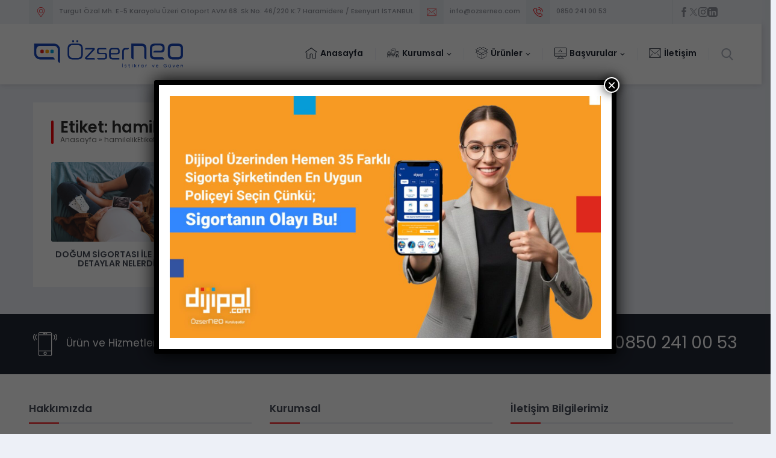

--- FILE ---
content_type: text/html; charset=UTF-8
request_url: https://www.ozserneo.com/tag/hamilelik/
body_size: 47595
content:
<!DOCTYPE html>
<html dir="ltr" lang="tr" prefix="og: https://ogp.me/ns#" prefix="og: https://ogp.me/ns#" >
<head>
		<!-- All in One SEO 4.6.3 - aioseo.com -->
		<meta name="robots" content="max-image-preview:large" />
		<link rel="canonical" href="https://www.ozserneo.com/tag/hamilelik/" />
		<meta name="generator" content="All in One SEO (AIOSEO) 4.6.3" />
		<script type="application/ld+json" class="aioseo-schema">
			{"@context":"https:\/\/schema.org","@graph":[{"@type":"BreadcrumbList","@id":"https:\/\/www.ozserneo.com\/tag\/hamilelik\/#breadcrumblist","itemListElement":[{"@type":"ListItem","@id":"https:\/\/www.ozserneo.com\/#listItem","position":1,"name":"Ev","item":"https:\/\/www.ozserneo.com\/","nextItem":"https:\/\/www.ozserneo.com\/tag\/hamilelik\/#listItem"},{"@type":"ListItem","@id":"https:\/\/www.ozserneo.com\/tag\/hamilelik\/#listItem","position":2,"name":"hamilelik","previousItem":"https:\/\/www.ozserneo.com\/#listItem"}]},{"@type":"CollectionPage","@id":"https:\/\/www.ozserneo.com\/tag\/hamilelik\/#collectionpage","url":"https:\/\/www.ozserneo.com\/tag\/hamilelik\/","name":"hamilelik - \u00d6zserNeo Sigorta","inLanguage":"tr-TR","isPartOf":{"@id":"https:\/\/www.ozserneo.com\/#website"},"breadcrumb":{"@id":"https:\/\/www.ozserneo.com\/tag\/hamilelik\/#breadcrumblist"}},{"@type":"Organization","@id":"https:\/\/www.ozserneo.com\/#organization","name":"\u00d6zserNeo Sigorta","url":"https:\/\/www.ozserneo.com\/"},{"@type":"WebSite","@id":"https:\/\/www.ozserneo.com\/#website","url":"https:\/\/www.ozserneo.com\/","name":"\u00d6zserNeo Sigorta","description":"\u0130stikrar ve G\u00fcven","inLanguage":"tr-TR","publisher":{"@id":"https:\/\/www.ozserneo.com\/#organization"}}]}
		</script>
		<!-- All in One SEO -->


<!-- Rank Math&#039;a Göre Arama Motoru Optimizasyonu - https://rankmath.com/ -->
<title>hamilelik - ÖzserNeo Sigorta</title>
<meta name="robots" content="index, follow, max-snippet:-1, max-video-preview:-1, max-image-preview:large"/>
<link rel="canonical" href="https://www.ozserneo.com/tag/hamilelik/" />
<meta property="og:locale" content="tr_TR" />
<meta property="og:type" content="article" />
<meta property="og:title" content="hamilelik arşivleri - ÖzserNeo Sigorta" />
<meta property="og:url" content="https://www.ozserneo.com/tag/hamilelik/" />
<meta name="twitter:card" content="summary_large_image" />
<meta name="twitter:title" content="hamilelik arşivleri - ÖzserNeo Sigorta" />
<script type="application/ld+json" class="rank-math-schema">{"@context":"https://schema.org","@graph":[{"@type":"Person","@id":"https://www.ozserneo.com/#person","name":"\u00d6zserNeo Sigorta"},{"@type":"WebSite","@id":"https://www.ozserneo.com/#website","url":"https://www.ozserneo.com","publisher":{"@id":"https://www.ozserneo.com/#person"},"inLanguage":"tr"},{"@type":"CollectionPage","@id":"https://www.ozserneo.com/tag/hamilelik/#webpage","url":"https://www.ozserneo.com/tag/hamilelik/","name":"hamilelik ar\u015fivleri - \u00d6zserNeo Sigorta","isPartOf":{"@id":"https://www.ozserneo.com/#website"},"inLanguage":"tr"}]}</script>
<!-- /Rank Math WordPress SEO eklentisi -->

<link rel='dns-prefetch' href='//use.typekit.net' />
<link rel="alternate" type="application/rss+xml" title="ÖzserNeo Sigorta &raquo; akışı" href="https://www.ozserneo.com/feed/" />
<link rel="alternate" type="application/rss+xml" title="ÖzserNeo Sigorta &raquo; yorum akışı" href="https://www.ozserneo.com/comments/feed/" />
<link rel="alternate" type="application/rss+xml" title="ÖzserNeo Sigorta &raquo; hamilelik etiket akışı" href="https://www.ozserneo.com/tag/hamilelik/feed/" />
<script>
window._wpemojiSettings = {"baseUrl":"https:\/\/s.w.org\/images\/core\/emoji\/14.0.0\/72x72\/","ext":".png","svgUrl":"https:\/\/s.w.org\/images\/core\/emoji\/14.0.0\/svg\/","svgExt":".svg","source":{"concatemoji":"https:\/\/www.ozserneo.com\/wp-includes\/js\/wp-emoji-release.min.js?ver=6.4.7"}};
/*! This file is auto-generated */
!function(i,n){var o,s,e;function c(e){try{var t={supportTests:e,timestamp:(new Date).valueOf()};sessionStorage.setItem(o,JSON.stringify(t))}catch(e){}}function p(e,t,n){e.clearRect(0,0,e.canvas.width,e.canvas.height),e.fillText(t,0,0);var t=new Uint32Array(e.getImageData(0,0,e.canvas.width,e.canvas.height).data),r=(e.clearRect(0,0,e.canvas.width,e.canvas.height),e.fillText(n,0,0),new Uint32Array(e.getImageData(0,0,e.canvas.width,e.canvas.height).data));return t.every(function(e,t){return e===r[t]})}function u(e,t,n){switch(t){case"flag":return n(e,"\ud83c\udff3\ufe0f\u200d\u26a7\ufe0f","\ud83c\udff3\ufe0f\u200b\u26a7\ufe0f")?!1:!n(e,"\ud83c\uddfa\ud83c\uddf3","\ud83c\uddfa\u200b\ud83c\uddf3")&&!n(e,"\ud83c\udff4\udb40\udc67\udb40\udc62\udb40\udc65\udb40\udc6e\udb40\udc67\udb40\udc7f","\ud83c\udff4\u200b\udb40\udc67\u200b\udb40\udc62\u200b\udb40\udc65\u200b\udb40\udc6e\u200b\udb40\udc67\u200b\udb40\udc7f");case"emoji":return!n(e,"\ud83e\udef1\ud83c\udffb\u200d\ud83e\udef2\ud83c\udfff","\ud83e\udef1\ud83c\udffb\u200b\ud83e\udef2\ud83c\udfff")}return!1}function f(e,t,n){var r="undefined"!=typeof WorkerGlobalScope&&self instanceof WorkerGlobalScope?new OffscreenCanvas(300,150):i.createElement("canvas"),a=r.getContext("2d",{willReadFrequently:!0}),o=(a.textBaseline="top",a.font="600 32px Arial",{});return e.forEach(function(e){o[e]=t(a,e,n)}),o}function t(e){var t=i.createElement("script");t.src=e,t.defer=!0,i.head.appendChild(t)}"undefined"!=typeof Promise&&(o="wpEmojiSettingsSupports",s=["flag","emoji"],n.supports={everything:!0,everythingExceptFlag:!0},e=new Promise(function(e){i.addEventListener("DOMContentLoaded",e,{once:!0})}),new Promise(function(t){var n=function(){try{var e=JSON.parse(sessionStorage.getItem(o));if("object"==typeof e&&"number"==typeof e.timestamp&&(new Date).valueOf()<e.timestamp+604800&&"object"==typeof e.supportTests)return e.supportTests}catch(e){}return null}();if(!n){if("undefined"!=typeof Worker&&"undefined"!=typeof OffscreenCanvas&&"undefined"!=typeof URL&&URL.createObjectURL&&"undefined"!=typeof Blob)try{var e="postMessage("+f.toString()+"("+[JSON.stringify(s),u.toString(),p.toString()].join(",")+"));",r=new Blob([e],{type:"text/javascript"}),a=new Worker(URL.createObjectURL(r),{name:"wpTestEmojiSupports"});return void(a.onmessage=function(e){c(n=e.data),a.terminate(),t(n)})}catch(e){}c(n=f(s,u,p))}t(n)}).then(function(e){for(var t in e)n.supports[t]=e[t],n.supports.everything=n.supports.everything&&n.supports[t],"flag"!==t&&(n.supports.everythingExceptFlag=n.supports.everythingExceptFlag&&n.supports[t]);n.supports.everythingExceptFlag=n.supports.everythingExceptFlag&&!n.supports.flag,n.DOMReady=!1,n.readyCallback=function(){n.DOMReady=!0}}).then(function(){return e}).then(function(){var e;n.supports.everything||(n.readyCallback(),(e=n.source||{}).concatemoji?t(e.concatemoji):e.wpemoji&&e.twemoji&&(t(e.twemoji),t(e.wpemoji)))}))}((window,document),window._wpemojiSettings);
</script>
<link rel='stylesheet' id='safirgutenberg-css' href='https://www.ozserneo.com/wp-content/themes/denge/lib/safirtema/gutenberg/gutenberg.css?ver=1703849059' media='all' />
<style id='wp-emoji-styles-inline-css'>

	img.wp-smiley, img.emoji {
		display: inline !important;
		border: none !important;
		box-shadow: none !important;
		height: 1em !important;
		width: 1em !important;
		margin: 0 0.07em !important;
		vertical-align: -0.1em !important;
		background: none !important;
		padding: 0 !important;
	}
</style>
<link rel='stylesheet' id='wp-block-library-css' href='https://www.ozserneo.com/wp-includes/css/dist/block-library/style.min.css?ver=6.4.7' media='all' />
<style id='rank-math-toc-block-style-inline-css'>
.wp-block-rank-math-toc-block nav ol{counter-reset:item}.wp-block-rank-math-toc-block nav ol li{display:block}.wp-block-rank-math-toc-block nav ol li:before{content:counters(item, ".") ". ";counter-increment:item}

</style>
<style id='rank-math-rich-snippet-style-inline-css'>
/*!
* Plugin:  Rank Math
* URL: https://rankmath.com/wordpress/plugin/seo-suite/
* Name:  rank-math-review-snippet.css
*/@-webkit-keyframes spin{0%{-webkit-transform:rotate(0deg)}100%{-webkit-transform:rotate(-360deg)}}@keyframes spin{0%{-webkit-transform:rotate(0deg)}100%{-webkit-transform:rotate(-360deg)}}@keyframes bounce{from{-webkit-transform:translateY(0px);transform:translateY(0px)}to{-webkit-transform:translateY(-5px);transform:translateY(-5px)}}@-webkit-keyframes bounce{from{-webkit-transform:translateY(0px);transform:translateY(0px)}to{-webkit-transform:translateY(-5px);transform:translateY(-5px)}}@-webkit-keyframes loading{0%{background-size:20% 50% ,20% 50% ,20% 50%}20%{background-size:20% 20% ,20% 50% ,20% 50%}40%{background-size:20% 100%,20% 20% ,20% 50%}60%{background-size:20% 50% ,20% 100%,20% 20%}80%{background-size:20% 50% ,20% 50% ,20% 100%}100%{background-size:20% 50% ,20% 50% ,20% 50%}}@keyframes loading{0%{background-size:20% 50% ,20% 50% ,20% 50%}20%{background-size:20% 20% ,20% 50% ,20% 50%}40%{background-size:20% 100%,20% 20% ,20% 50%}60%{background-size:20% 50% ,20% 100%,20% 20%}80%{background-size:20% 50% ,20% 50% ,20% 100%}100%{background-size:20% 50% ,20% 50% ,20% 50%}}:root{--rankmath-wp-adminbar-height: 0}#rank-math-rich-snippet-wrapper{overflow:hidden}#rank-math-rich-snippet-wrapper h5.rank-math-title{display:block;font-size:18px;line-height:1.4}#rank-math-rich-snippet-wrapper .rank-math-review-image{float:right;max-width:40%;margin-left:15px}#rank-math-rich-snippet-wrapper .rank-math-review-data{margin-bottom:15px}#rank-math-rich-snippet-wrapper .rank-math-total-wrapper{width:100%;padding:0 0 20px 0;float:left;clear:both;position:relative;-webkit-box-sizing:border-box;box-sizing:border-box}#rank-math-rich-snippet-wrapper .rank-math-total-wrapper .rank-math-total{border:0;display:block;margin:0;width:auto;float:left;text-align:left;padding:0;font-size:24px;line-height:1;font-weight:700;-webkit-box-sizing:border-box;box-sizing:border-box;overflow:hidden}#rank-math-rich-snippet-wrapper .rank-math-total-wrapper .rank-math-review-star{float:left;margin-left:15px;margin-top:5px;position:relative;z-index:99;line-height:1}#rank-math-rich-snippet-wrapper .rank-math-total-wrapper .rank-math-review-star .rank-math-review-result-wrapper{display:inline-block;white-space:nowrap;position:relative;color:#e7e7e7}#rank-math-rich-snippet-wrapper .rank-math-total-wrapper .rank-math-review-star .rank-math-review-result-wrapper .rank-math-review-result{position:absolute;top:0;left:0;overflow:hidden;white-space:nowrap;color:#ffbe01}#rank-math-rich-snippet-wrapper .rank-math-total-wrapper .rank-math-review-star .rank-math-review-result-wrapper i{font-size:18px;-webkit-text-stroke-width:1px;font-style:normal;padding:0 2px;line-height:inherit}#rank-math-rich-snippet-wrapper .rank-math-total-wrapper .rank-math-review-star .rank-math-review-result-wrapper i:before{content:"\2605"}body.rtl #rank-math-rich-snippet-wrapper .rank-math-review-image{float:left;margin-left:0;margin-right:15px}body.rtl #rank-math-rich-snippet-wrapper .rank-math-total-wrapper .rank-math-total{float:right}body.rtl #rank-math-rich-snippet-wrapper .rank-math-total-wrapper .rank-math-review-star{float:right;margin-left:0;margin-right:15px}body.rtl #rank-math-rich-snippet-wrapper .rank-math-total-wrapper .rank-math-review-star .rank-math-review-result{left:auto;right:0}@media screen and (max-width: 480px){#rank-math-rich-snippet-wrapper .rank-math-review-image{display:block;max-width:100%;width:100%;text-align:center;margin-right:0}#rank-math-rich-snippet-wrapper .rank-math-review-data{clear:both}}.clear{clear:both}

</style>
<style id='classic-theme-styles-inline-css'>
/*! This file is auto-generated */
.wp-block-button__link{color:#fff;background-color:#32373c;border-radius:9999px;box-shadow:none;text-decoration:none;padding:calc(.667em + 2px) calc(1.333em + 2px);font-size:1.125em}.wp-block-file__button{background:#32373c;color:#fff;text-decoration:none}
</style>
<style id='global-styles-inline-css'>
body{--wp--preset--color--black: #000000;--wp--preset--color--cyan-bluish-gray: #abb8c3;--wp--preset--color--white: #ffffff;--wp--preset--color--pale-pink: #f78da7;--wp--preset--color--vivid-red: #cf2e2e;--wp--preset--color--luminous-vivid-orange: #ff6900;--wp--preset--color--luminous-vivid-amber: #fcb900;--wp--preset--color--light-green-cyan: #7bdcb5;--wp--preset--color--vivid-green-cyan: #00d084;--wp--preset--color--pale-cyan-blue: #8ed1fc;--wp--preset--color--vivid-cyan-blue: #0693e3;--wp--preset--color--vivid-purple: #9b51e0;--wp--preset--gradient--vivid-cyan-blue-to-vivid-purple: linear-gradient(135deg,rgba(6,147,227,1) 0%,rgb(155,81,224) 100%);--wp--preset--gradient--light-green-cyan-to-vivid-green-cyan: linear-gradient(135deg,rgb(122,220,180) 0%,rgb(0,208,130) 100%);--wp--preset--gradient--luminous-vivid-amber-to-luminous-vivid-orange: linear-gradient(135deg,rgba(252,185,0,1) 0%,rgba(255,105,0,1) 100%);--wp--preset--gradient--luminous-vivid-orange-to-vivid-red: linear-gradient(135deg,rgba(255,105,0,1) 0%,rgb(207,46,46) 100%);--wp--preset--gradient--very-light-gray-to-cyan-bluish-gray: linear-gradient(135deg,rgb(238,238,238) 0%,rgb(169,184,195) 100%);--wp--preset--gradient--cool-to-warm-spectrum: linear-gradient(135deg,rgb(74,234,220) 0%,rgb(151,120,209) 20%,rgb(207,42,186) 40%,rgb(238,44,130) 60%,rgb(251,105,98) 80%,rgb(254,248,76) 100%);--wp--preset--gradient--blush-light-purple: linear-gradient(135deg,rgb(255,206,236) 0%,rgb(152,150,240) 100%);--wp--preset--gradient--blush-bordeaux: linear-gradient(135deg,rgb(254,205,165) 0%,rgb(254,45,45) 50%,rgb(107,0,62) 100%);--wp--preset--gradient--luminous-dusk: linear-gradient(135deg,rgb(255,203,112) 0%,rgb(199,81,192) 50%,rgb(65,88,208) 100%);--wp--preset--gradient--pale-ocean: linear-gradient(135deg,rgb(255,245,203) 0%,rgb(182,227,212) 50%,rgb(51,167,181) 100%);--wp--preset--gradient--electric-grass: linear-gradient(135deg,rgb(202,248,128) 0%,rgb(113,206,126) 100%);--wp--preset--gradient--midnight: linear-gradient(135deg,rgb(2,3,129) 0%,rgb(40,116,252) 100%);--wp--preset--font-size--small: 13px;--wp--preset--font-size--medium: 20px;--wp--preset--font-size--large: 36px;--wp--preset--font-size--x-large: 42px;--wp--preset--spacing--20: 0.44rem;--wp--preset--spacing--30: 0.67rem;--wp--preset--spacing--40: 1rem;--wp--preset--spacing--50: 1.5rem;--wp--preset--spacing--60: 2.25rem;--wp--preset--spacing--70: 3.38rem;--wp--preset--spacing--80: 5.06rem;--wp--preset--shadow--natural: 6px 6px 9px rgba(0, 0, 0, 0.2);--wp--preset--shadow--deep: 12px 12px 50px rgba(0, 0, 0, 0.4);--wp--preset--shadow--sharp: 6px 6px 0px rgba(0, 0, 0, 0.2);--wp--preset--shadow--outlined: 6px 6px 0px -3px rgba(255, 255, 255, 1), 6px 6px rgba(0, 0, 0, 1);--wp--preset--shadow--crisp: 6px 6px 0px rgba(0, 0, 0, 1);}:where(.is-layout-flex){gap: 0.5em;}:where(.is-layout-grid){gap: 0.5em;}body .is-layout-flow > .alignleft{float: left;margin-inline-start: 0;margin-inline-end: 2em;}body .is-layout-flow > .alignright{float: right;margin-inline-start: 2em;margin-inline-end: 0;}body .is-layout-flow > .aligncenter{margin-left: auto !important;margin-right: auto !important;}body .is-layout-constrained > .alignleft{float: left;margin-inline-start: 0;margin-inline-end: 2em;}body .is-layout-constrained > .alignright{float: right;margin-inline-start: 2em;margin-inline-end: 0;}body .is-layout-constrained > .aligncenter{margin-left: auto !important;margin-right: auto !important;}body .is-layout-constrained > :where(:not(.alignleft):not(.alignright):not(.alignfull)){max-width: var(--wp--style--global--content-size);margin-left: auto !important;margin-right: auto !important;}body .is-layout-constrained > .alignwide{max-width: var(--wp--style--global--wide-size);}body .is-layout-flex{display: flex;}body .is-layout-flex{flex-wrap: wrap;align-items: center;}body .is-layout-flex > *{margin: 0;}body .is-layout-grid{display: grid;}body .is-layout-grid > *{margin: 0;}:where(.wp-block-columns.is-layout-flex){gap: 2em;}:where(.wp-block-columns.is-layout-grid){gap: 2em;}:where(.wp-block-post-template.is-layout-flex){gap: 1.25em;}:where(.wp-block-post-template.is-layout-grid){gap: 1.25em;}.has-black-color{color: var(--wp--preset--color--black) !important;}.has-cyan-bluish-gray-color{color: var(--wp--preset--color--cyan-bluish-gray) !important;}.has-white-color{color: var(--wp--preset--color--white) !important;}.has-pale-pink-color{color: var(--wp--preset--color--pale-pink) !important;}.has-vivid-red-color{color: var(--wp--preset--color--vivid-red) !important;}.has-luminous-vivid-orange-color{color: var(--wp--preset--color--luminous-vivid-orange) !important;}.has-luminous-vivid-amber-color{color: var(--wp--preset--color--luminous-vivid-amber) !important;}.has-light-green-cyan-color{color: var(--wp--preset--color--light-green-cyan) !important;}.has-vivid-green-cyan-color{color: var(--wp--preset--color--vivid-green-cyan) !important;}.has-pale-cyan-blue-color{color: var(--wp--preset--color--pale-cyan-blue) !important;}.has-vivid-cyan-blue-color{color: var(--wp--preset--color--vivid-cyan-blue) !important;}.has-vivid-purple-color{color: var(--wp--preset--color--vivid-purple) !important;}.has-black-background-color{background-color: var(--wp--preset--color--black) !important;}.has-cyan-bluish-gray-background-color{background-color: var(--wp--preset--color--cyan-bluish-gray) !important;}.has-white-background-color{background-color: var(--wp--preset--color--white) !important;}.has-pale-pink-background-color{background-color: var(--wp--preset--color--pale-pink) !important;}.has-vivid-red-background-color{background-color: var(--wp--preset--color--vivid-red) !important;}.has-luminous-vivid-orange-background-color{background-color: var(--wp--preset--color--luminous-vivid-orange) !important;}.has-luminous-vivid-amber-background-color{background-color: var(--wp--preset--color--luminous-vivid-amber) !important;}.has-light-green-cyan-background-color{background-color: var(--wp--preset--color--light-green-cyan) !important;}.has-vivid-green-cyan-background-color{background-color: var(--wp--preset--color--vivid-green-cyan) !important;}.has-pale-cyan-blue-background-color{background-color: var(--wp--preset--color--pale-cyan-blue) !important;}.has-vivid-cyan-blue-background-color{background-color: var(--wp--preset--color--vivid-cyan-blue) !important;}.has-vivid-purple-background-color{background-color: var(--wp--preset--color--vivid-purple) !important;}.has-black-border-color{border-color: var(--wp--preset--color--black) !important;}.has-cyan-bluish-gray-border-color{border-color: var(--wp--preset--color--cyan-bluish-gray) !important;}.has-white-border-color{border-color: var(--wp--preset--color--white) !important;}.has-pale-pink-border-color{border-color: var(--wp--preset--color--pale-pink) !important;}.has-vivid-red-border-color{border-color: var(--wp--preset--color--vivid-red) !important;}.has-luminous-vivid-orange-border-color{border-color: var(--wp--preset--color--luminous-vivid-orange) !important;}.has-luminous-vivid-amber-border-color{border-color: var(--wp--preset--color--luminous-vivid-amber) !important;}.has-light-green-cyan-border-color{border-color: var(--wp--preset--color--light-green-cyan) !important;}.has-vivid-green-cyan-border-color{border-color: var(--wp--preset--color--vivid-green-cyan) !important;}.has-pale-cyan-blue-border-color{border-color: var(--wp--preset--color--pale-cyan-blue) !important;}.has-vivid-cyan-blue-border-color{border-color: var(--wp--preset--color--vivid-cyan-blue) !important;}.has-vivid-purple-border-color{border-color: var(--wp--preset--color--vivid-purple) !important;}.has-vivid-cyan-blue-to-vivid-purple-gradient-background{background: var(--wp--preset--gradient--vivid-cyan-blue-to-vivid-purple) !important;}.has-light-green-cyan-to-vivid-green-cyan-gradient-background{background: var(--wp--preset--gradient--light-green-cyan-to-vivid-green-cyan) !important;}.has-luminous-vivid-amber-to-luminous-vivid-orange-gradient-background{background: var(--wp--preset--gradient--luminous-vivid-amber-to-luminous-vivid-orange) !important;}.has-luminous-vivid-orange-to-vivid-red-gradient-background{background: var(--wp--preset--gradient--luminous-vivid-orange-to-vivid-red) !important;}.has-very-light-gray-to-cyan-bluish-gray-gradient-background{background: var(--wp--preset--gradient--very-light-gray-to-cyan-bluish-gray) !important;}.has-cool-to-warm-spectrum-gradient-background{background: var(--wp--preset--gradient--cool-to-warm-spectrum) !important;}.has-blush-light-purple-gradient-background{background: var(--wp--preset--gradient--blush-light-purple) !important;}.has-blush-bordeaux-gradient-background{background: var(--wp--preset--gradient--blush-bordeaux) !important;}.has-luminous-dusk-gradient-background{background: var(--wp--preset--gradient--luminous-dusk) !important;}.has-pale-ocean-gradient-background{background: var(--wp--preset--gradient--pale-ocean) !important;}.has-electric-grass-gradient-background{background: var(--wp--preset--gradient--electric-grass) !important;}.has-midnight-gradient-background{background: var(--wp--preset--gradient--midnight) !important;}.has-small-font-size{font-size: var(--wp--preset--font-size--small) !important;}.has-medium-font-size{font-size: var(--wp--preset--font-size--medium) !important;}.has-large-font-size{font-size: var(--wp--preset--font-size--large) !important;}.has-x-large-font-size{font-size: var(--wp--preset--font-size--x-large) !important;}
.wp-block-navigation a:where(:not(.wp-element-button)){color: inherit;}
:where(.wp-block-post-template.is-layout-flex){gap: 1.25em;}:where(.wp-block-post-template.is-layout-grid){gap: 1.25em;}
:where(.wp-block-columns.is-layout-flex){gap: 2em;}:where(.wp-block-columns.is-layout-grid){gap: 2em;}
.wp-block-pullquote{font-size: 1.5em;line-height: 1.6;}
</style>
<link rel='stylesheet' id='contact-form-7-css' href='https://www.ozserneo.com/wp-content/plugins/contact-form-7/includes/css/styles.css?ver=5.9.5' media='all' />
<link rel='stylesheet' id='safirstyle-css' href='https://www.ozserneo.com/wp-content/themes/denge/assets/style.css?ver=1703849059' media='all' />
<link rel='stylesheet' id='safirmainfont-css' href='https://use.typekit.net/qgf2lrz.css?ver=6.4.7' media='all' />
<link rel='stylesheet' id='fancybox-css' href='https://www.ozserneo.com/wp-content/themes/denge/lib/fancybox/jquery.fancybox.min.css?ver=1703849059' media='all' />
<link rel='stylesheet' id='tablepress-default-css' href='https://www.ozserneo.com/wp-content/plugins/tablepress/css/build/default.css?ver=2.3.2' media='all' />
<link rel='stylesheet' id='popup-maker-site-css' href='https://www.ozserneo.com/wp-content/plugins/popup-maker/assets/css/pum-site.min.css?ver=1.20.3' media='all' />
<style id='popup-maker-site-inline-css'>
/* Popup Google Fonts */
@import url('//fonts.googleapis.com/css?family=Montserrat:100');

/* Popup Theme 4409: Default Theme */
.pum-theme-4409, .pum-theme-default-theme { background-color: rgba( 255, 255, 255, 1.00 ) } 
.pum-theme-4409 .pum-container, .pum-theme-default-theme .pum-container { padding: 18px; border-radius: 0px; border: 1px none #000000; box-shadow: 1px 1px 3px 0px rgba( 2, 2, 2, 0.23 ); background-color: rgba( 249, 249, 249, 1.00 ) } 
.pum-theme-4409 .pum-title, .pum-theme-default-theme .pum-title { color: #000000; text-align: left; text-shadow: 0px 0px 0px rgba( 2, 2, 2, 0.23 ); font-family: inherit; font-weight: 400; font-size: 32px; font-style: normal; line-height: 36px } 
.pum-theme-4409 .pum-content, .pum-theme-default-theme .pum-content { color: #8c8c8c; font-family: inherit; font-weight: 400; font-style: inherit } 
.pum-theme-4409 .pum-content + .pum-close, .pum-theme-default-theme .pum-content + .pum-close { position: absolute; height: auto; width: auto; left: auto; right: 0px; bottom: auto; top: 0px; padding: 8px; color: #ffffff; font-family: inherit; font-weight: 400; font-size: 12px; font-style: inherit; line-height: 36px; border: 1px none #ffffff; border-radius: 0px; box-shadow: 1px 1px 3px 0px rgba( 2, 2, 2, 0.23 ); text-shadow: 0px 0px 0px rgba( 0, 0, 0, 0.23 ); background-color: rgba( 0, 183, 205, 1.00 ) } 

/* Popup Theme 4410: Light Box */
.pum-theme-4410, .pum-theme-lightbox { background-color: rgba( 0, 0, 0, 0.60 ) } 
.pum-theme-4410 .pum-container, .pum-theme-lightbox .pum-container { padding: 18px; border-radius: 3px; border: 8px solid #000000; box-shadow: 0px 0px 30px 0px rgba( 2, 2, 2, 1.00 ); background-color: rgba( 255, 255, 255, 1.00 ) } 
.pum-theme-4410 .pum-title, .pum-theme-lightbox .pum-title { color: #000000; text-align: left; text-shadow: 0px 0px 0px rgba( 2, 2, 2, 0.23 ); font-family: inherit; font-weight: 100; font-size: 32px; line-height: 36px } 
.pum-theme-4410 .pum-content, .pum-theme-lightbox .pum-content { color: #000000; font-family: inherit; font-weight: 100 } 
.pum-theme-4410 .pum-content + .pum-close, .pum-theme-lightbox .pum-content + .pum-close { position: absolute; height: 26px; width: 26px; left: auto; right: -13px; bottom: auto; top: -13px; padding: 0px; color: #ffffff; font-family: Arial; font-weight: 100; font-size: 24px; line-height: 24px; border: 2px solid #ffffff; border-radius: 26px; box-shadow: 0px 0px 15px 1px rgba( 2, 2, 2, 0.75 ); text-shadow: 0px 0px 0px rgba( 0, 0, 0, 0.23 ); background-color: rgba( 0, 0, 0, 1.00 ) } 

/* Popup Theme 4411: Enterprise Blue */
.pum-theme-4411, .pum-theme-enterprise-blue { background-color: rgba( 0, 0, 0, 0.70 ) } 
.pum-theme-4411 .pum-container, .pum-theme-enterprise-blue .pum-container { padding: 28px; border-radius: 5px; border: 1px none #000000; box-shadow: 0px 10px 25px 4px rgba( 2, 2, 2, 0.50 ); background-color: rgba( 255, 255, 255, 1.00 ) } 
.pum-theme-4411 .pum-title, .pum-theme-enterprise-blue .pum-title { color: #315b7c; text-align: left; text-shadow: 0px 0px 0px rgba( 2, 2, 2, 0.23 ); font-family: inherit; font-weight: 100; font-size: 34px; line-height: 36px } 
.pum-theme-4411 .pum-content, .pum-theme-enterprise-blue .pum-content { color: #2d2d2d; font-family: inherit; font-weight: 100 } 
.pum-theme-4411 .pum-content + .pum-close, .pum-theme-enterprise-blue .pum-content + .pum-close { position: absolute; height: 28px; width: 28px; left: auto; right: 8px; bottom: auto; top: 8px; padding: 4px; color: #ffffff; font-family: Times New Roman; font-weight: 100; font-size: 20px; line-height: 20px; border: 1px none #ffffff; border-radius: 42px; box-shadow: 0px 0px 0px 0px rgba( 2, 2, 2, 0.23 ); text-shadow: 0px 0px 0px rgba( 0, 0, 0, 0.23 ); background-color: rgba( 49, 91, 124, 1.00 ) } 

/* Popup Theme 4412: Hello Box */
.pum-theme-4412, .pum-theme-hello-box { background-color: rgba( 0, 0, 0, 0.75 ) } 
.pum-theme-4412 .pum-container, .pum-theme-hello-box .pum-container { padding: 30px; border-radius: 80px; border: 14px solid #81d742; box-shadow: 0px 0px 0px 0px rgba( 2, 2, 2, 0.00 ); background-color: rgba( 255, 255, 255, 1.00 ) } 
.pum-theme-4412 .pum-title, .pum-theme-hello-box .pum-title { color: #2d2d2d; text-align: left; text-shadow: 0px 0px 0px rgba( 2, 2, 2, 0.23 ); font-family: Montserrat; font-weight: 100; font-size: 32px; line-height: 36px } 
.pum-theme-4412 .pum-content, .pum-theme-hello-box .pum-content { color: #2d2d2d; font-family: inherit; font-weight: 100 } 
.pum-theme-4412 .pum-content + .pum-close, .pum-theme-hello-box .pum-content + .pum-close { position: absolute; height: auto; width: auto; left: auto; right: -30px; bottom: auto; top: -30px; padding: 0px; color: #2d2d2d; font-family: Times New Roman; font-weight: 100; font-size: 32px; line-height: 28px; border: 1px none #ffffff; border-radius: 28px; box-shadow: 0px 0px 0px 0px rgba( 2, 2, 2, 0.23 ); text-shadow: 0px 0px 0px rgba( 0, 0, 0, 0.23 ); background-color: rgba( 255, 255, 255, 1.00 ) } 

/* Popup Theme 4413: Cutting Edge */
.pum-theme-4413, .pum-theme-cutting-edge { background-color: rgba( 0, 0, 0, 0.50 ) } 
.pum-theme-4413 .pum-container, .pum-theme-cutting-edge .pum-container { padding: 18px; border-radius: 0px; border: 1px none #000000; box-shadow: 0px 10px 25px 0px rgba( 2, 2, 2, 0.50 ); background-color: rgba( 30, 115, 190, 1.00 ) } 
.pum-theme-4413 .pum-title, .pum-theme-cutting-edge .pum-title { color: #ffffff; text-align: left; text-shadow: 0px 0px 0px rgba( 2, 2, 2, 0.23 ); font-family: Sans-Serif; font-weight: 100; font-size: 26px; line-height: 28px } 
.pum-theme-4413 .pum-content, .pum-theme-cutting-edge .pum-content { color: #ffffff; font-family: inherit; font-weight: 100 } 
.pum-theme-4413 .pum-content + .pum-close, .pum-theme-cutting-edge .pum-content + .pum-close { position: absolute; height: 24px; width: 24px; left: auto; right: 0px; bottom: auto; top: 0px; padding: 0px; color: #1e73be; font-family: Times New Roman; font-weight: 100; font-size: 32px; line-height: 24px; border: 1px none #ffffff; border-radius: 0px; box-shadow: -1px 1px 1px 0px rgba( 2, 2, 2, 0.10 ); text-shadow: -1px 1px 1px rgba( 0, 0, 0, 0.10 ); background-color: rgba( 238, 238, 34, 1.00 ) } 

/* Popup Theme 4414: Framed Border */
.pum-theme-4414, .pum-theme-framed-border { background-color: rgba( 255, 255, 255, 0.50 ) } 
.pum-theme-4414 .pum-container, .pum-theme-framed-border .pum-container { padding: 18px; border-radius: 0px; border: 20px outset #dd3333; box-shadow: 1px 1px 3px 0px rgba( 2, 2, 2, 0.97 ) inset; background-color: rgba( 255, 251, 239, 1.00 ) } 
.pum-theme-4414 .pum-title, .pum-theme-framed-border .pum-title { color: #000000; text-align: left; text-shadow: 0px 0px 0px rgba( 2, 2, 2, 0.23 ); font-family: inherit; font-weight: 100; font-size: 32px; line-height: 36px } 
.pum-theme-4414 .pum-content, .pum-theme-framed-border .pum-content { color: #2d2d2d; font-family: inherit; font-weight: 100 } 
.pum-theme-4414 .pum-content + .pum-close, .pum-theme-framed-border .pum-content + .pum-close { position: absolute; height: 20px; width: 20px; left: auto; right: -20px; bottom: auto; top: -20px; padding: 0px; color: #ffffff; font-family: Tahoma; font-weight: 700; font-size: 16px; line-height: 18px; border: 1px none #ffffff; border-radius: 0px; box-shadow: 0px 0px 0px 0px rgba( 2, 2, 2, 0.23 ); text-shadow: 0px 0px 0px rgba( 0, 0, 0, 0.23 ); background-color: rgba( 0, 0, 0, 0.55 ) } 

/* Popup Theme 4415: Floating Bar - Soft Blue */
.pum-theme-4415, .pum-theme-floating-bar { background-color: rgba( 255, 255, 255, 0.00 ) } 
.pum-theme-4415 .pum-container, .pum-theme-floating-bar .pum-container { padding: 8px; border-radius: 0px; border: 1px none #000000; box-shadow: 1px 1px 3px 0px rgba( 2, 2, 2, 0.23 ); background-color: rgba( 238, 246, 252, 1.00 ) } 
.pum-theme-4415 .pum-title, .pum-theme-floating-bar .pum-title { color: #505050; text-align: left; text-shadow: 0px 0px 0px rgba( 2, 2, 2, 0.23 ); font-family: inherit; font-weight: 400; font-size: 32px; line-height: 36px } 
.pum-theme-4415 .pum-content, .pum-theme-floating-bar .pum-content { color: #505050; font-family: inherit; font-weight: 400 } 
.pum-theme-4415 .pum-content + .pum-close, .pum-theme-floating-bar .pum-content + .pum-close { position: absolute; height: 18px; width: 18px; left: auto; right: 5px; bottom: auto; top: 50%; padding: 0px; color: #505050; font-family: Sans-Serif; font-weight: 700; font-size: 15px; line-height: 18px; border: 1px solid #505050; border-radius: 15px; box-shadow: 0px 0px 0px 0px rgba( 2, 2, 2, 0.00 ); text-shadow: 0px 0px 0px rgba( 0, 0, 0, 0.00 ); background-color: rgba( 255, 255, 255, 0.00 ); transform: translate(0, -50%) } 

/* Popup Theme 4416: Content Only - For use with page builders or block editor */
.pum-theme-4416, .pum-theme-content-only { background-color: rgba( 0, 0, 0, 0.70 ) } 
.pum-theme-4416 .pum-container, .pum-theme-content-only .pum-container { padding: 0px; border-radius: 0px; border: 1px none #000000; box-shadow: 0px 0px 0px 0px rgba( 2, 2, 2, 0.00 ) } 
.pum-theme-4416 .pum-title, .pum-theme-content-only .pum-title { color: #000000; text-align: left; text-shadow: 0px 0px 0px rgba( 2, 2, 2, 0.23 ); font-family: inherit; font-weight: 400; font-size: 32px; line-height: 36px } 
.pum-theme-4416 .pum-content, .pum-theme-content-only .pum-content { color: #8c8c8c; font-family: inherit; font-weight: 400 } 
.pum-theme-4416 .pum-content + .pum-close, .pum-theme-content-only .pum-content + .pum-close { position: absolute; height: 18px; width: 18px; left: auto; right: 7px; bottom: auto; top: 7px; padding: 0px; color: #000000; font-family: inherit; font-weight: 700; font-size: 20px; line-height: 20px; border: 1px none #ffffff; border-radius: 15px; box-shadow: 0px 0px 0px 0px rgba( 2, 2, 2, 0.00 ); text-shadow: 0px 0px 0px rgba( 0, 0, 0, 0.00 ); background-color: rgba( 255, 255, 255, 0.00 ) } 

#pum-5883 {z-index: 1999999999}
#pum-5077 {z-index: 1999999999}
#pum-4719 {z-index: 9999999999}
#pum-4619 {z-index: 1999999999}
#pum-4624 {z-index: 1999999999}
#pum-4418 {z-index: 1999999999}
#pum-4417 {z-index: 1999999999}

</style>
<script src="https://www.ozserneo.com/wp-includes/js/jquery/jquery.min.js?ver=3.7.1" id="jquery-core-js"></script>
<script src="https://www.ozserneo.com/wp-includes/js/jquery/jquery-migrate.min.js?ver=3.4.1" id="jquery-migrate-js"></script>
<link rel="https://api.w.org/" href="https://www.ozserneo.com/wp-json/" /><link rel="alternate" type="application/json" href="https://www.ozserneo.com/wp-json/wp/v2/tags/674" /><link rel="EditURI" type="application/rsd+xml" title="RSD" href="https://www.ozserneo.com/xmlrpc.php?rsd" />
<!-- Meta Pixel Code -->
<script>
!function(f,b,e,v,n,t,s)
{if(f.fbq)return;n=f.fbq=function(){n.callMethod?
n.callMethod.apply(n,arguments):n.queue.push(arguments)};
if(!f._fbq)f._fbq=n;n.push=n;n.loaded=!0;n.version='2.0';
n.queue=[];t=b.createElement(e);t.async=!0;
t.src=v;s=b.getElementsByTagName(e)[0];
s.parentNode.insertBefore(t,s)}(window, document,'script',
'https://connect.facebook.net/en_US/fbevents.js');
fbq('init', '412793667860026');
fbq('track', 'PageView');
</script>
<noscript><img height="1" width="1" style="display:none"
src="https://www.facebook.com/tr?id=412793667860026&ev=PageView&noscript=1"
/></noscript>
<!-- End Meta Pixel Code -->
<!-- Simple Google Analytics Manager by Justin Rains-->
<!-- Global site tag (gtag.js) - Google Analytics -->
<script async src="https://www.googletagmanager.com/gtag/js?id=GTM-W3MTG8R"></script>
<script>
  window.dataLayer = window.dataLayer || [];
  function gtag(){dataLayer.push(arguments);}
  gtag('js', new Date());

  gtag('config', 'GTM-W3MTG8R');
</script>
<!-- End Simple Google Analytics Manager -->
	<meta name="viewport" content="width=device-width, initial-scale=1, maximum-scale=1" />
	<meta charset="UTF-8" />
	<link rel="shortcut icon" href="https://www.ozserneo.com/wp-content/uploads/2018/11/yeyes.png">
		<!--[if lt IE 9]><script src="https://www.ozserneo.com/wp-content/themes/denge/scripts/html5shiv.js"></script><![endif]-->
	<style>
	.pageHeading .inner #crumbs { font-weight: 400; }
	.safiricon {
		margin-bottom: 5px;
	}
	
</style>

<script>
  // Meta description etiketinin mevcut olup olmadığını kontrol et
  const existingMetaDesc = document.querySelector('meta[name="description"]');

  // Eğer meta description yoksa ekle
  if (!existingMetaDesc) {
    const pageTitle = document.title; // Sayfa başlığını al
    const metaDesc = document.createElement('meta'); // Yeni meta etiketi oluştur
    metaDesc.name = 'description';
    metaDesc.content = pageTitle; // Meta açıklaması olarak başlığı kullan
    document.head.appendChild(metaDesc); // <head> içine ekle
  }
</script>

<script>
	var loc = window.location.href;
	if(loc == "https://www.ozserneo.com/tesekkurler/") {
		gtag('event', 'conversion', {'send_to': 'AW-10825057724/LGD8CJ6toPsaELyL5ako'});
	}
	//(loc);
</script>


<style>
/* 1) Global kilidi kaldır */
html, body {
  overflow-y: auto !important;
  height: auto !important;
  -webkit-overflow-scrolling: touch !important;
}

/* 2) iOS Safari 100vh sorunu */
.fullheight, .hero, .vh-100, .section-full {
  min-height: 100dvh !important;
}
@supports (-webkit-touch-callout: none) {
  .fullheight, .hero, .vh-100, .section-full {
    min-height: -webkit-fill-available !important;
  }
}

/* 3) Popup/menü arkaplanı kilitliyorsa (görünmez katman) */
.overlay, .popup-backdrop, .mobile-menu-backdrop, .safir-overlay, .mm-ocd, .offcanvas-backdrop {
  pointer-events: none !important; /* kapalıyken tıklamayı/scroll’u engellemesin */
  background: transparent !important;
}

/* 4) Eklenti/tema body’ye kilit sınıfı atıyorsa etkisizleştir */
body.lock, body.no-scroll, body.modal-open, body.mm-ocd-opened, html.mm-blocking, html.modal-open {
  overflow: auto !important;
  position: static !important;
}

/* 5) Aşırı “smooth scroll” takılmasını kapat */
html { scroll-behavior: auto !important; }
</style>
<style>:root{--c1:#f50008;--noImageForPost:url();--headerHeight:60px;--thumbRatio:56.25%;--catThumbRatio:75%;--mainFont:poppins,sans-serif;--menuFont:poppins,sans-serif;--headFont:poppins,sans-serif;--contentFont:poppins,sans-serif;--headColor:#f50008;--linkColor:#f50008;}</style><meta name="generator" content="Elementor 3.20.2; features: e_optimized_assets_loading, e_optimized_css_loading, e_font_icon_svg, additional_custom_breakpoints, block_editor_assets_optimize, e_image_loading_optimization; settings: css_print_method-external, google_font-enabled, font_display-swap">
<meta name="generator" content="Powered by Slider Revolution 6.6.16 - responsive, Mobile-Friendly Slider Plugin for WordPress with comfortable drag and drop interface." />
<script>function setREVStartSize(e){
			//window.requestAnimationFrame(function() {
				window.RSIW = window.RSIW===undefined ? window.innerWidth : window.RSIW;
				window.RSIH = window.RSIH===undefined ? window.innerHeight : window.RSIH;
				try {
					var pw = document.getElementById(e.c).parentNode.offsetWidth,
						newh;
					pw = pw===0 || isNaN(pw) || (e.l=="fullwidth" || e.layout=="fullwidth") ? window.RSIW : pw;
					e.tabw = e.tabw===undefined ? 0 : parseInt(e.tabw);
					e.thumbw = e.thumbw===undefined ? 0 : parseInt(e.thumbw);
					e.tabh = e.tabh===undefined ? 0 : parseInt(e.tabh);
					e.thumbh = e.thumbh===undefined ? 0 : parseInt(e.thumbh);
					e.tabhide = e.tabhide===undefined ? 0 : parseInt(e.tabhide);
					e.thumbhide = e.thumbhide===undefined ? 0 : parseInt(e.thumbhide);
					e.mh = e.mh===undefined || e.mh=="" || e.mh==="auto" ? 0 : parseInt(e.mh,0);
					if(e.layout==="fullscreen" || e.l==="fullscreen")
						newh = Math.max(e.mh,window.RSIH);
					else{
						e.gw = Array.isArray(e.gw) ? e.gw : [e.gw];
						for (var i in e.rl) if (e.gw[i]===undefined || e.gw[i]===0) e.gw[i] = e.gw[i-1];
						e.gh = e.el===undefined || e.el==="" || (Array.isArray(e.el) && e.el.length==0)? e.gh : e.el;
						e.gh = Array.isArray(e.gh) ? e.gh : [e.gh];
						for (var i in e.rl) if (e.gh[i]===undefined || e.gh[i]===0) e.gh[i] = e.gh[i-1];
											
						var nl = new Array(e.rl.length),
							ix = 0,
							sl;
						e.tabw = e.tabhide>=pw ? 0 : e.tabw;
						e.thumbw = e.thumbhide>=pw ? 0 : e.thumbw;
						e.tabh = e.tabhide>=pw ? 0 : e.tabh;
						e.thumbh = e.thumbhide>=pw ? 0 : e.thumbh;
						for (var i in e.rl) nl[i] = e.rl[i]<window.RSIW ? 0 : e.rl[i];
						sl = nl[0];
						for (var i in nl) if (sl>nl[i] && nl[i]>0) { sl = nl[i]; ix=i;}
						var m = pw>(e.gw[ix]+e.tabw+e.thumbw) ? 1 : (pw-(e.tabw+e.thumbw)) / (e.gw[ix]);
						newh =  (e.gh[ix] * m) + (e.tabh + e.thumbh);
					}
					var el = document.getElementById(e.c);
					if (el!==null && el) el.style.height = newh+"px";
					el = document.getElementById(e.c+"_wrapper");
					if (el!==null && el) {
						el.style.height = newh+"px";
						el.style.display = "block";
					}
				} catch(e){
					console.log("Failure at Presize of Slider:" + e)
				}
			//});
		  };</script>
		<style id="wp-custom-css">
			.page-id-3382 h1.pageHeading {
    display: none;
}

.page-id-3382 .tesekkur-wrapper {
    text-align: center;
    vertical-align: middle;
}

.page-id-3382 .tesekkur-wrapper p {text-align: center;}	

.descriptionbox .icon  {
		display: block;
		float: left;
		width: 60px;
		height: 60px;
		text-align: center;
		line-height: 60px;
		margin-right: 10px;
		display:none;
	}


div.gallery .gallery-item a {
    display: block;
     padding: 0px!important; 
    border: 1px solid #eee;
    background: #fafafa;
    position: relative;
    overflow: hidden;
    border-radius: 3px;
}

#content form span {
   display: contents;
}
@media (max-width: 600px)
{
	.reading .gallery .gallery-item dt {
    line-height: 100px;
    width: 200%;
}
}
.page-id-11 .safirSocial {

    gap:2px; 
    list-style: none;
    padding: 0;
    margin: 0;
}
.page-id-11 .safirSocial  li a {
    display: block;
    width: 40px; 
    height:10px; 

}
.page-id-11 .safirSocial  li a svg {
    width: 20px;
    height: 20px; 
    vertical-align: middle;
}
.page-id-11 .safirSocial  li.rss {
    display: none !important;
}
.page-id-11 .headerSocial{
	padding:0px !important;
}




		</style>
		</head>
<body class="archive tag tag-hamilelik tag-674 desktop whiteLogo sidebarRight elementor-default elementor-kit-4774">
<svg version="1.1" xmlns="http://www.w3.org/2000/svg" xmlns:xlink="http://www.w3.org/1999/xlink" viewBox="0 0 32 32" style="display:none"><symbol id="themeicon-address" viewBox="0 0 512 512"><path d="m256 0c-107 0-194 87-194 194 0 104 179 306 187 315 3 4 10 4 14 0 0 0 0 0 0 0 8-9 187-211 187-315 0-107-87-194-194-194z m0 487c-34-40-174-208-174-293 0-96 78-174 174-174 96 0 174 78 174 174 0 85-140 253-174 293z m4-390c-59 0-106 47-105 106 0 58 47 105 105 105 58-1 105-48 105-106 0-58-47-105-105-105z m0 191c-47 0-86-38-86-85 0-47 39-86 86-86 47 0 85 39 85 86 0 47-38 85-85 85z"></path></symbol><symbol id="themeicon-arrow" viewBox="0 0 512 512"><path d="m256 298l174-167c5-4 12-4 16 0l31 30c4 5 4 12 0 16l-213 204c-2 2-5 3-8 3-3 0-6-1-8-3l-213-204c-4-4-4-11 0-16l31-30c4-4 12-4 16 0z"></path></symbol><symbol id="themeicon-arrowleft" viewBox="0 0 512 512"><path d="m189 128l-100 105c-6 6-9 14-9 23 0 9 3 16 9 22l100 106c12 12 32 12 44 0 11-13 11-33 0-46l-49-50 217 0c17 0 31-14 31-32 0-18-14-32-31-32l-217 0 49-50c12-13 12-33 0-46-12-12-32-12-44 0z"></path></symbol><symbol id="themeicon-arrowright" viewBox="0 0 512 512"><path d="m323 128l100 105c6 6 9 14 9 23 0 9-3 16-9 22l-100 106c-12 12-32 12-43 0-12-13-12-33 0-46l48-50-217 0c-17 0-31-14-31-32 0-18 14-32 31-32l217 0-49-50c-11-13-11-33 0-46 12-12 32-12 44 0z"></path></symbol><symbol id="themeicon-cell" viewBox="0 0 512 512"><path d="m363 0l-214 0c-21 0-38 17-38 38l0 436c0 21 17 38 38 38l214 0c21 0 38-17 38-38l0-436c0-21-17-38-38-38z m-235 68l256 0 0 325-256 0z m21-51l214 0c12 0 21 9 21 21l0 13-256 0 0-13c0-12 9-21 21-21z m214 478l-214 0c-12 0-21-9-21-21l0-64 256 0 0 64c0 12-9 21-21 21z m-107-77c-19 0-34 15-34 34 0 19 15 34 34 34 19 0 34-15 34-34 0-19-15-34-34-34z m0 51c-9 0-17-7-17-17 0-9 8-17 17-17 9 0 17 8 17 17 0 10-8 17-17 17z m-34-426l34 0c5 0 9-4 9-9 0-5-4-8-9-8l-34 0c-5 0-9 3-9 8 0 5 4 9 9 9z m60 0l8 0c5 0 9-4 9-9 0-5-4-8-9-8l-8 0c-5 0-9 3-9 8 0 5 4 9 9 9z m201-4c-3-3-9-3-12 0-3 3-3 9 0 12 32 32 32 84 0 116-3 3-3 8 0 12 2 1 4 2 6 2 2 0 4-1 6-2 39-39 39-101 0-140z m-36 19c-3-3-9-3-12 0-3 4-3 9 0 12 11 11 16 25 16 40 0 15-5 29-16 40-3 3-3 8 0 12 2 1 4 2 6 2 2 0 4-1 6-2 14-14 22-32 22-52 0-19-8-38-22-52z m-406-7c3-3 3-9 0-12-3-3-9-3-12 0-39 39-39 101 0 140 2 1 4 2 6 2 2 0 4-1 6-2 3-4 3-9 0-12-32-32-32-84 0-116z m36 5c-3-3-9-3-12 0-14 14-22 32-22 52 0 19 8 38 22 51 2 2 4 3 6 3 2 0 4-1 6-3 3-3 3-8 0-12-11-10-16-24-16-39 0-15 5-29 16-40 3-3 3-9 0-12z"></path></symbol><symbol id="themeicon-close" viewBox="0 0 512 512"><path d="m512 51l-51-51-205 205-205-205-51 51 205 205-205 205 51 51 205-205 205 205 51-51-205-205z"></path></symbol><symbol id="themeicon-comment" viewBox="0 0 512 512"><path d="m474 28l-436 0c-21 0-38 17-38 38l0 306c0 21 17 38 38 38l236 0 88 66c7 5 15 8 22 8 14 0 29-11 29-34l0-40 61 0c21 0 38-17 38-38l0-306c0-21-17-38-38-38z m3 344c0 2-1 3-3 3l-96 0 0 69-92-69-248 0c-2 0-3-1-3-3l0-306c0-2 1-3 3-3l0 0 436 0c2 0 3 1 3 3z m-381-184l76 0 0 76-76 0c0 0 0-76 0-76z m122 0l76 0 0 76-76 0z m122 0l76 0 0 76-76 0z"></path></symbol><symbol id="themeicon-date" viewBox="0 0 512 512"><path d="m187 283c0-7-6-12-12-12l-41 0c-6 0-11 5-11 12l0 40c0 7 5 12 11 12l41 0c6 0 12-5 12-12z m101 0c0-7-5-12-12-12l-40 0c-7 0-12 5-12 12l0 40c0 7 5 12 12 12l40 0c7 0 12-5 12-12z m101 0c0-7-5-12-11-12l-41 0c-6 0-11 5-11 12l0 40c0 7 5 12 11 12l41 0c6 0 11-5 11-12z m-202 101c0-6-6-12-12-12l-41 0c-6 0-11 6-11 12l0 41c0 6 5 11 11 11l41 0c6 0 12-5 12-11z m101 0c0-6-5-12-12-12l-40 0c-7 0-12 6-12 12l0 41c0 6 5 11 12 11l40 0c7 0 12-5 12-11z m101 0c0-6-5-12-11-12l-41 0c-6 0-11 6-11 12l0 41c0 6 5 11 11 11l41 0c6 0 11-5 11-11z m73-327l0 62c0 28-23 51-51 51l-32 0c-28 0-51-23-51-51l0-62-144 0 0 62c0 28-23 51-51 51l-32 0c-28 0-51-23-51-51l0-62c-24 1-44 21-44 46l0 363c0 25 20 46 46 46l409 0c25 0 45-21 45-46l0-363c0-25-20-45-44-46z m-15 386c0 11-9 20-20 20l-343 0c-11 0-20-9-20-20l0-187c0-11 9-20 20-20l343 0c11 0 20 9 20 20z m-346-307l32 0c9 0 17-7 17-17l0-102c0-9-8-17-17-17l-32 0c-10 0-18 8-18 17l0 102c0 10 8 17 18 17z m278 0l31 0c10 0 18-7 18-17l0-102c0-9-8-17-18-17l-31 0c-10 0-18 8-18 17l0 102c0 10 8 17 18 17z"></path></symbol><symbol id="themeicon-email" viewBox="0 0 512 512"><path d="m486 60l-460 0c-15 0-26 11-26 25l0 342c0 14 11 25 26 25l460 0c15 0 26-11 26-25l0-342c0-14-11-25-26-25z m9 367c0 4-4 8-9 8l-460 0c-5 0-9-4-9-8l0-342c0-4 4-8 9-8l460 0c5 0 9 4 9 8z m-25-333c-2 0-4 0-6 2l-197 165c-6 6-16 6-22 0l-197-165c-2-2-5-3-8-2-3 1-5 4-6 7 0 3 1 6 3 8l197 165c13 11 31 11 44 0l197-165c2-2 3-4 3-6 0-2-1-4-2-6-2-2-4-3-6-3z m-306 179c-3-1-6 0-8 3l-120 128c-2 2-3 5-2 8 1 3 4 5 7 6 3 1 6 0 8-3l119-128c3-2 3-5 2-8 0-3-3-5-6-6z m192 3c-2-3-5-4-8-3-3 1-6 3-6 6-1 3-1 6 2 8l119 128c3 4 9 4 12 1 3-3 4-9 1-12z"></path></symbol><symbol id="themeicon-facebook" viewBox="0 0 512 512"><path d="m188 99c0 13 0 71 0 71l-51 0 0 86 51 0 0 256 106 0 0-256 72 0c0 0 6-41 9-87-9 0-80 0-80 0 0 0 0-50 0-59 0-8 11-20 23-20 11 0 35 0 58 0 0-12 0-53 0-90-30 0-64 0-79 0-111 0-109 86-109 99z"></path></symbol><symbol id="themeicon-fax" viewBox="0 0 512 512"><path d="m464 128l-64 0c-27 0-48 21-48 48l0 16-32 0 0-192-183 0-105 105 0 87-32 0 0 256c0 35 29 64 64 64l400 0c27 0 48-21 48-48l0-288c0-27-21-48-48-48z m-336-73l0 41-41 0z m-64 73l96 0 0-96 128 0 0 160-224 0z m288 352l-288 0c-18 0-32-14-32-32l0-224 320 0z m128-16c0 9-7 16-16 16l-80 0 0-304c0-9 7-16 16-16l64 0c9 0 16 7 16 16z m-400-208l224 0 0 32-224 0z m0 64l32 0 0 32-32 0z m64 0l32 0 0 32-32 0z m64 0l32 0 0 32-32 0z m64 0l32 0 0 32-32 0z m-192 64l32 0 0 32-32 0z m64 0l32 0 0 32-32 0z m64 0l32 0 0 32-32 0z m64 0l32 0 0 32-32 0z"></path></symbol><symbol id="themeicon-full" viewBox="0 0 512 512"><path d="m403 155l-101 101 101 101 41-41c6-6 12-7 20-4 8 4 11 9 11 17l0 128c0 5-1 9-5 13-4 4-8 5-13 5l-128 0c-8 0-13-3-17-11-3-7-2-14 4-20l41-41-101-101-101 101 41 41c6 6 7 13 4 20-4 8-9 11-17 11l-128 0c-5 0-9-1-13-5-4-4-5-8-5-13l0-128c0-8 3-13 11-17 7-3 14-2 20 4l41 41 101-101-101-101-41 41c-4 3-8 5-13 5-2 0-5 0-7-1-8-4-11-9-11-17l0-128c0-5 1-9 5-13 4-4 8-5 13-5l128 0c8 0 13 3 17 11 3 7 2 14-4 20l-41 41 101 101 101-101-41-41c-6-6-7-13-4-20 4-8 9-11 17-11l128 0c5 0 9 1 13 5 4 4 5 8 5 13l0 128c0 8-3 13-11 17-2 1-5 1-7 1-5 0-9-2-13-5z"></path></symbol><symbol id="themeicon-hit" viewBox="0 0 512 512"><path d="m507 181c-68-66-157-102-251-102 0 0 0 0 0 0 0 0 0 0 0 0-94 0-183 36-251 102-6 6-7 16-1 22 4 4 8 5 12 5 4 0 8-1 11-4 62-60 143-93 229-93 86 0 167 33 229 93 6 6 16 6 23-1 6-6 5-16-1-22z m-251 14c-111 0-194 76-225 108-6 6-6 16 0 22 31 32 114 108 225 108 111 0 194-76 225-108 6-6 6-16 0-22-31-32-114-108-225-108z m-103 57c-10 18-17 40-17 64 0 21 6 41 15 59-38-18-67-43-86-61 19-19 50-44 88-62z m62 145c-29-16-47-47-47-81 0-40 24-74 59-87 9-1 19-2 29-2 7 0 15 1 22 1 36 12 61 48 61 88 0 35-19 67-49 82-11 2-22 3-34 3-14 0-28-2-41-4z m140-19c10-19 16-40 16-62 0-24-7-47-19-67 42 18 75 45 95 65-20 19-52 45-92 64z m-61-62c-22 0-40-19-40-41-23 0-41 18-41 41 0 22 18 40 41 40 22 0 40-18 40-40z"></path></symbol><symbol id="themeicon-instagram" viewBox="0 0 512 512"><path d="m371 0l-230 0c-78 0-141 63-141 141l0 230c0 78 63 141 141 141l230 0c78 0 141-63 141-141l0-230c0-78-63-141-141-141z m96 371c0 53-43 96-96 96l-230 0c-53 0-96-43-96-96l0-230c0-53 43-96 96-96l230 0c53 0 96 43 96 96l0 230z m-211-247c-73 0-132 59-132 132 0 73 59 132 132 132 73 0 132-59 132-132 0-73-59-132-132-132z m0 219c-48 0-86-39-86-87 0-48 38-86 86-86 48 0 87 38 87 86 0 48-39 87-87 87z m138-257c-9 0-18 3-24 9-6 7-10 15-10 24 0 9 4 17 10 23 6 7 15 10 24 10 8 0 17-3 23-10 6-6 10-14 10-23 0-9-4-17-10-24-6-6-15-9-23-9z"></path></symbol><symbol id="themeicon-left" viewBox="0 0 512 512"><path d="m214 256l167-174c4-4 4-11 0-16l-30-30c-4-5-11-5-16-1l-204 213c-2 2-3 5-3 8 0 3 1 6 3 8l204 213c5 4 12 4 16 0l30-31c4-4 4-11 0-16z"></path></symbol><symbol id="themeicon-link" viewBox="0 0 512 512"><path d="m202 376c5-5 10-7 17-7 7 0 13 2 19 7 10 11 10 23 0 36 0 0-22 20-22 20-19 19-42 29-68 29-26 0-49-10-68-29-19-19-29-42-29-67 0-27 10-50 29-69 0 0 76-76 76-76 24-23 48-36 73-39 26-3 47 4 66 22 5 5 8 11 8 18 0 7-3 13-8 19-12 11-24 11-36 0-17-17-40-11-68 17 0 0-75 75-75 75-9 9-14 20-14 33 0 13 5 23 14 31 9 9 19 14 32 14 13 0 23-5 32-14 0 0 22-20 22-20m230-294c19 19 29 42 29 68 0 26-10 49-29 68 0 0-81 81-81 81-25 25-51 37-77 37-21 0-40-9-57-26-5-5-7-10-7-17 0-7 2-13 7-19 5-4 11-7 18-7 7 0 13 3 18 7 17 17 38 13 62-12 0 0 81-80 81-80 10-9 15-20 15-32 0-13-5-24-15-32-8-9-17-14-28-16-11-2-22 2-31 11 0 0-26 25-26 25-5 5-11 7-18 7-7 0-13-2-18-7-11-11-11-23 0-36 0 0 26-25 26-25 18-19 40-27 65-26 25 1 47 11 66 31"></path></symbol><symbol id="themeicon-linkedin" viewBox="0 0 512 512"><path d="m483 28c-18-19-41-28-67-28l-320 0c-27 0-49 9-68 28-19 19-28 41-28 68l0 320c0 26 9 49 28 67 19 19 41 28 68 28l320 0c26 0 49-9 67-28 19-18 28-41 28-67l0-320c0-27-9-49-28-68z m-327 400l-77 0 0-231 77 0z m-7-274c-8 8-19 12-32 12l0 0c-13 0-23-4-31-12-8-7-12-17-12-28 0-12 4-21 12-29 9-7 19-11 32-11 13 0 23 4 31 11 8 8 12 17 12 29 0 11-4 21-12 28z m284 274l-77 0 0-123c0-35-13-53-39-53-10 0-18 3-25 9-6 5-11 12-15 19-1 4-2 11-2 19l0 129-77 0c1-139 1-216 0-231l77 0 0 33c16-26 39-38 69-38 27 0 48 9 64 26 16 18 25 43 25 78l0 132z"></path></symbol><symbol id="themeicon-list" viewBox="0 0 512 512"><path d="m0 69l513 0 0 43-513 0z m0 164l513 0 0 44-513 0z m0 167l513 0 0 44-513 0z"></path></symbol><symbol id="themeicon-phone" viewBox="0 0 512 512"><path d="m405 317c-11-11-23-17-37-17-13 0-26 6-37 17l-34 34c-3-1-6-3-8-4-4-2-8-4-11-6-32-20-61-47-89-81-13-17-23-31-29-46 9-8 17-17 25-25 3-3 6-6 9-9 23-23 23-52 0-75l-29-29c-4-3-7-7-11-10-6-7-13-14-20-20-10-11-23-16-36-16-13 0-26 5-37 16 0 0 0 0 0 0l-37 37c-14 14-21 30-23 50-3 32 7 61 14 80 17 47 43 91 82 138 48 57 105 101 170 133 25 11 58 25 95 28 2 0 4 0 7 0 25 0 45-9 62-27 0 0 0 0 0 0 6-7 12-13 19-20 5-4 10-9 14-14 11-11 17-24 17-37 0-14-6-26-17-37z m38 114c0 0 0 0 0 0-4 4-8 9-13 13-7 7-14 14-21 22-11 11-23 17-40 17-2 0-4 0-5 0-32-2-62-15-85-25-61-30-114-72-159-125-37-45-62-86-78-130-10-27-14-48-12-68 1-12 6-23 15-32l37-37c5-5 11-7 16-7 7 0 13 4 16 7 0 0 0 1 0 1 7 6 13 12 20 19 3 3 7 7 10 11l30 29c11 11 11 22 0 34-4 3-7 6-10 9-9 9-18 18-27 26 0 0 0 0 0 1-10 9-8 18-6 24 0 1 0 1 0 1 8 19 19 36 35 57l0 0c30 37 62 66 96 88 5 2 9 5 14 7 3 2 7 4 10 6 1 0 1 0 2 0 3 2 7 3 10 3 9 0 15-6 17-7l37-37c3-4 9-9 16-9 7 0 12 5 15 8 1 0 1 0 1 1l59 59c11 11 11 23 0 34z m-166-309c28 5 54 18 74 38 21 21 34 47 39 75 1 7 7 12 14 12 1 0 2 0 3 0 8-1 13-9 12-17-6-34-22-65-47-90-25-25-56-41-90-47-8-1-16 4-17 12-1 8 4 15 12 17z m234 104c-9-57-36-108-77-149-40-41-92-67-148-77-8-1-16 4-17 12-1 8 4 16 12 17 50 9 96 32 133 69 36 36 60 82 69 133 1 7 7 12 14 12 1 0 2 0 3-1 7-1 13-8 11-16z"></path></symbol><symbol id="themeicon-pinterest" viewBox="0 0 512 512"><path d="m221 339c-14 70-30 138-79 173-15-107 22-187 39-271-29-50 4-149 66-125 76 30-66 184 29 203 100 20 140-173 79-236-90-90-260-2-239 128 5 32 38 41 13 85-57-13-74-58-72-118 4-98 88-167 173-176 108-12 209 39 223 140 16 115-49 238-164 229-31-2-44-18-68-32z"></path></symbol><symbol id="themeicon-reply1" viewBox="0 0 512 512"><path d="m313 356l0 113 199-199-199-199 0 117c-142 0-242-46-313-145 28 142 114 284 313 313z"></path></symbol><symbol id="themeicon-reply2" viewBox="0 0 512 512"><path d="m259 163c-4 0-9 0-13-1l0-55c0-20-11-28-25-17l-186 135c0 0-7 6-7 13 0 8 7 14 7 14l186 135c14 10 25 3 25-17l0-68c16-2 32-2 48-1 81 7 150 56 190 126 2-136-96-253-225-264z"></path></symbol><symbol id="themeicon-right" viewBox="0 0 512 512"><path d="m298 256l-167-174c-4-4-4-11 0-16l30-30c5-5 12-5 16-1l204 213c2 2 3 5 3 8 0 3-1 6-3 8l-204 213c-4 4-11 4-16 0l-30-31c-4-4-4-11 0-16z"></path></symbol><symbol id="themeicon-search" viewBox="0 0 512 512"><path d="m496 466l-122-126c31-38 48-84 48-133 0-114-92-207-206-207-114 0-207 93-207 207 0 114 93 206 207 206 42 0 83-12 118-37l123 128c5 5 12 8 19 8 7 0 14-3 19-8 11-10 11-27 1-38z m-280-412c84 0 152 68 152 153 0 84-68 153-152 153-85 0-153-69-153-153 0-85 68-153 153-153z"></path></symbol><symbol id="themeicon-share" viewBox="0 0 512 512"><path d="m408 338c-23 0-45 9-61 26-5 4-9 9-12 15l-150-91c4-10 6-21 6-32 0-12-2-23-6-32l150-91c15 24 42 41 73 41 48 0 87-39 87-87 0-48-39-87-87-87-48 0-87 39-87 87 0 11 2 21 6 31l-150 90c-16-23-43-39-73-39-48 0-87 39-87 87 0 47 39 86 87 86 30 0 57-15 73-39l150 91c-4 10-6 20-6 31 0 23 9 45 26 62 16 16 38 25 61 25 23 0 45-9 61-25 17-17 26-39 26-62 0-23-9-45-26-61-16-17-38-26-61-26z"></path></symbol><symbol id="themeicon-tick" viewBox="0 0 512 512"><path d="m352 162l-124 126-63-63-34 34 100 99 160-156z m-96-162c-141 0-256 115-256 256 0 141 115 256 256 256 141 0 256-115 256-256 0-141-115-256-256-256z m0 466c-116 0-210-94-210-210 0-116 94-210 210-210 116 0 210 94 210 210 0 116-94 210-210 210z"></path></symbol><symbol id="themeicon-top" viewBox="0 0 512 512"><path d="m256 204c-11 0-20 8-20 20l0 268c0 11 9 20 20 20 11 0 20-9 20-20l0-268c0-12-9-20-20-20z m42-83c-23-24-61-24-84 0l-75 74c-8 8-8 21 0 29 4 4 9 6 14 6 5 0 10-2 14-6l75-75c8-8 20-8 28 0l76 75c8 7 20 7 28 0 8-8 8-21 0-29z m194-121l-472 0c-11 0-20 9-20 20 0 11 9 20 20 20l472 0c11 0 20-9 20-20 0-11-9-20-20-20z"></path></symbol><symbol id="themeicon-twitter" viewBox="0 0 512 512"><path d="m294 226l146-167-34 0-128 145-102-145-117 0 154 219-154 175 35 0 134-153 108 153 117 0z m-48 54l-16-22-124-174 54 0 100 141 15 21 131 183-54 0z"></path></symbol><symbol id="themeicon-user" viewBox="0 0 512 512"><path d="m461 369l-130-36l0-38c38-29 64-78 64-135c0-88-62-160-139-160c-76 0-138 72-138 160c0 56 25 106 63 134l0 39l-131 36c-30 11-50 39-50 71l0 72l512 0l0-72c0-32-20-60-51-71z m-205-348c51 0 94 39 110 93c-4 4-10 6-18 6c-21-1-50-19-61-40l-10-17l-9 18c-9 18-25 28-46 32c-28 5-58-5-71-11c18-48 59-81 105-81z m-116 139c0-13 1-26 4-38c20 10 52 17 82 12c22-4 39-14 52-30c18 21 46 36 70 37c0 0 1 0 2 0c8 0 15-2 21-5c2 8 2 16 2 24c0 76-52 139-117 139c-64 0-116-63-116-139z m350 331l-468 0l0-51c0-23 14-43 34-50l147-41l0-42c16 9 34 13 53 13c19 0 37-4 53-12l0 41l146 41c21 7 35 27 35 50z"></path></symbol><symbol id="themeicon-whatsapp" viewBox="0 0 512 512"><path d="m512 249c0 138-113 250-251 250-44 0-86-11-122-31l-139 44 45-134c-23-37-36-81-36-129 0-137 113-249 252-249 138 0 251 112 251 249z m-251-209c-117 0-212 94-212 209 0 46 15 89 41 123l-27 78 81-26c34 22 74 35 117 35 116 0 211-94 211-210 0-115-95-209-211-209z m127 267c-2-3-6-4-12-7-6-3-37-18-42-20-6-2-10-3-14 3-4 6-16 20-20 24-3 4-7 4-13 1-6-3-26-9-50-30-18-16-30-36-34-42-3-6 0-10 3-13 3-2 6-7 9-10 3-4 4-7 6-11 2-4 1-7 0-10-2-3-14-33-19-46-5-12-11-10-14-10-4 0-8 0-12 0-4 0-11 1-16 7-6 6-22 21-22 51 0 30 22 59 25 63 3 4 43 68 105 93 63 24 63 16 74 15 12-1 37-15 42-29 5-14 5-27 4-29z"></path></symbol><symbol id="themeicon-youtube" viewBox="0 0 512 512"><path d="m505 134c-3-22-24-44-46-47-135-17-271-17-406 0-22 3-43 25-46 47-9 82-9 162 0 244 3 22 24 44 46 47 135 17 271 17 406 0 22-3 43-25 46-47 9-82 9-162 0-244z m-292 207l0-170 128 85z"></path></symbol></svg><svg version="1.1" xmlns="http://www.w3.org/2000/svg" xmlns:xlink="http://www.w3.org/1999/xlink" viewBox="0 0 32 32" style="display:none"><symbol id="safiricon-alinti" viewBox="0 0 32 32"> <path d="M14.25 7.438c0.375 0 0.625-0.25 0.625-0.625v-2c0-1.75-1.375-3.125-3.125-3.125h-8.625c-1.75 0-3.125 1.375-3.125 3.125v7.5c0 1.75 1.375 3.125 3.125 3.125h4.063c-0.188 4.688-1.938 7.125-5.438 7.438-0.313 0-0.563 0.25-0.563 0.625v6.188c0 0.188 0.063 0.313 0.188 0.438s0.313 0.188 0.438 0.188c0 0 0.063 0 0.063 0 4.313-0.25 7.563-1.75 9.75-4.438 2.188-2.625 3.25-6.5 3.25-11.5v-2.25c0-0.313-0.25-0.625-0.625-0.625s-0.625 0.313-0.625 0.625v2.25c0 9.188-3.688 13.938-11.188 14.625v-5c1.938-0.25 3.375-1.125 4.375-2.625 1.063-1.5 1.625-3.75 1.625-6.563 0-0.375-0.313-0.625-0.625-0.625h-4.688c-1.063 0-1.875-0.813-1.875-1.875v-7.5c0-1.063 0.813-1.875 1.875-1.875h8.625c1.063 0 1.875 0.813 1.875 1.875v2c0 0.375 0.25 0.625 0.625 0.625zM28.875 1.688h-8.625c-1.75 0-3.125 1.375-3.125 3.125v7.5c0 1.75 1.375 3.125 3.125 3.125h4.063c-0.188 4.688-1.938 7.125-5.438 7.438-0.313 0-0.563 0.25-0.563 0.625v6.188c0 0.188 0.063 0.313 0.188 0.438s0.313 0.188 0.438 0.188c0 0 0.063 0 0.063 0 4.313-0.25 7.563-1.75 9.75-4.438 2.188-2.625 3.25-6.5 3.25-11.5v-9.563c0-1.75-1.375-3.125-3.125-3.125zM30.75 14.375c0 9.188-3.688 13.938-11.188 14.625v-5c1.938-0.25 3.375-1.125 4.375-2.625 1.063-1.5 1.625-3.75 1.625-6.563 0-0.375-0.313-0.625-0.625-0.625h-4.688c-1.063 0-1.875-0.813-1.875-1.875v-7.5c0-1.063 0.813-1.875 1.875-1.875h7.5v4.625c0 0.375 0.25 0.625 0.625 0.625s0.625-0.25 0.625-0.625v-4.625c1 0.063 1.75 0.875 1.75 1.875zM28.375 9.125c-0.375 0-0.625 0.25-0.625 0.625 0 0.313 0.25 0.625 0.625 0.625s0.625-0.313 0.625-0.625v0c0-0.375-0.25-0.625-0.625-0.625zM14.25 8.875c-0.375 0-0.625 0.25-0.625 0.625v0c0 0.313 0.25 0.625 0.625 0.625s0.625-0.313 0.625-0.625v0c0-0.375-0.25-0.625-0.625-0.625z"></path> </symbol><symbol id="safiricon-ampul" viewBox="0 0 32 32"> <path d="M16 4.75c-5.563 0-10.063 4.5-10.063 10.063 0 4.188 2.563 7.938 6.5 9.438v5.375c0 0.313 0.25 0.625 0.625 0.625h0.563v1.188c0 0.313 0.25 0.563 0.625 0.563h3.5c0.375 0 0.625-0.25 0.625-0.563v-1.188h0.563c0.375 0 0.625-0.313 0.625-0.625v-5.375c3.938-1.5 6.5-5.25 6.5-9.438 0-5.563-4.5-10.063-10.063-10.063zM17.75 29.063c-0.313 0-0.563 0.25-0.563 0.563v1.188h-2.375v-1.188c0-0.313-0.25-0.563-0.563-0.563h-0.625v-3h4.75v3zM18.75 23.25c-0.188 0.063-0.375 0.313-0.375 0.563v1.063h-4.75v-1.063c0-0.25-0.188-0.5-0.375-0.563-3.688-1.188-6.125-4.563-6.125-8.438 0-4.875 4-8.875 8.875-8.875s8.875 4 8.875 8.875c0 3.875-2.438 7.25-6.125 8.438zM16 3.563c0.313 0 0.563-0.25 0.563-0.625v-2.375c0-0.313-0.25-0.563-0.563-0.563s-0.563 0.25-0.563 0.563v2.375c0 0.375 0.25 0.625 0.563 0.625zM30.25 14.25h-2.375c-0.375 0-0.625 0.25-0.625 0.563s0.25 0.625 0.625 0.625h2.375c0.313 0 0.563-0.313 0.563-0.625s-0.25-0.563-0.563-0.563zM4.125 14.25h-2.375c-0.313 0-0.563 0.25-0.563 0.563s0.25 0.625 0.563 0.625h2.375c0.375 0 0.625-0.313 0.625-0.625s-0.25-0.563-0.625-0.563zM25.625 4.313l-1.688 1.688c-0.188 0.25-0.188 0.625 0 0.875 0.125 0.063 0.313 0.125 0.438 0.125 0.188 0 0.313-0.063 0.438-0.125l1.688-1.688c0.188-0.25 0.188-0.625 0-0.875-0.25-0.188-0.625-0.188-0.875 0zM7.188 22.75l-1.688 1.688c-0.188 0.25-0.188 0.625 0 0.875 0.125 0.125 0.313 0.125 0.438 0.125 0.188 0 0.313 0 0.438-0.125l1.688-1.688c0.188-0.25 0.188-0.625 0-0.875-0.25-0.188-0.625-0.188-0.875 0zM24.813 22.75c-0.25-0.188-0.625-0.188-0.875 0-0.188 0.25-0.188 0.625 0 0.875l1.688 1.688c0.125 0.125 0.25 0.125 0.438 0.125 0.125 0 0.313 0 0.438-0.125 0.188-0.25 0.188-0.625 0-0.875zM7.188 6.875c0.125 0.063 0.25 0.125 0.438 0.125 0.125 0 0.313-0.063 0.438-0.125 0.188-0.25 0.188-0.625 0-0.875l-1.688-1.688c-0.25-0.188-0.625-0.188-0.875 0-0.188 0.25-0.188 0.625 0 0.875zM16 7.688c-3.938 0-7.125 3.188-7.125 7.125 0 0.313 0.25 0.625 0.625 0.625 0.313 0 0.563-0.313 0.563-0.625 0-3.25 2.688-5.938 5.938-5.938 0.313 0 0.563-0.25 0.563-0.563 0-0.375-0.25-0.625-0.563-0.625z"></path> </symbol><symbol id="safiricon-anlasma" viewBox="0 0 32 32"> <path d="M31.875 10.688l-6.25-6.188c-0.188-0.188-0.5-0.188-0.688 0l-3.125 3.063c-0.063 0.125-0.125 0.25-0.125 0.375s0.063 0.25 0.125 0.375l0.313 0.313-0.688 0.688c-0.5 0.5-1.188 0.625-1.813 0.313-0.563-0.25-1.188-0.375-1.813-0.375-0.75 0-1.5 0.188-2.125 0.563-0.25-0.063-0.563-0.125-0.813-0.125-0.375 0-0.813 0.063-1.188 0.188-0.625 0.25-1.25 0.125-1.688-0.313l-1.25-1.313 0.125-0.125c0.125-0.125 0.188-0.25 0.188-0.375s-0.063-0.25-0.188-0.375l-3.125-3.063c-0.188-0.25-0.5-0.25-0.688 0l-6.938 6.875c-0.188 0.188-0.188 0.563 0 0.75l3.125 3.063c0.125 0.125 0.25 0.188 0.375 0.188s0.25-0.063 0.375-0.188l0.188-0.188 0.875 0.938c0.25 0.188 0.375 0.5 0.438 0.813 0.313 1.625 1.063 3.063 2.25 4.188l0.125 0.188c-0.313 0.375-0.5 0.813-0.5 1.25 0 0.5 0.188 1 0.563 1.313 0.375 0.375 0.813 0.563 1.313 0.563 0 0 0.063 0 0.063 0 0 0.5 0.188 1 0.563 1.375 0.313 0.375 0.813 0.563 1.25 0.563 0.063 0 0.063 0 0.063 0 0 0.438 0.188 0.938 0.563 1.313 0.313 0.375 0.813 0.563 1.25 0.563 0.5 0 1-0.188 1.313-0.563 0.063 0 0.063-0.063 0.125-0.063 0.188 0.063 0.375 0.063 0.563 0.063 0.438 0 0.875-0.188 1.188-0.5 0.188-0.188 0.313-0.375 0.375-0.563l0.063 0.063c0.375 0.313 0.813 0.5 1.25 0.5s0.875-0.188 1.188-0.5c0.188-0.188 0.313-0.438 0.375-0.625 0.313 0.188 0.688 0.313 1.063 0.313 0.438 0 0.875-0.188 1.188-0.5s0.5-0.75 0.5-1.25c0-0.125 0-0.25-0.063-0.375 0.375-0.063 0.625-0.25 0.875-0.5 0.313-0.313 0.5-0.75 0.5-1.188 0-0.375-0.125-0.688-0.313-1l0.438-0.438c1.125-1.125 1.938-2.625 2.188-4.25 0.063-0.25 0.188-0.5 0.438-0.75l1.5-1.5 0.25 0.25c0.125 0.125 0.25 0.188 0.375 0.188s0.25-0.063 0.375-0.188l3.125-3.063c0.063-0.125 0.125-0.25 0.125-0.375s-0.063-0.25-0.125-0.375zM3.625 13.938l-2.375-2.375 6.188-6.188 2.375 2.375zM9.813 22.813c-0.313 0.313-0.875 0.313-1.188 0-0.125-0.188-0.188-0.375-0.188-0.625 0-0.188 0.063-0.375 0.188-0.563 0.188-0.125 0.375-0.25 0.625-0.25 0.188 0 0.375 0.125 0.563 0.25 0.313 0.313 0.313 0.875 0 1.188zM11.75 24.75c-0.188 0.125-0.375 0.188-0.625 0.188-0.188 0-0.375-0.063-0.563-0.188-0.313-0.375-0.313-0.875 0-1.188 0.188-0.188 0.375-0.25 0.563-0.25 0.25 0 0.438 0.063 0.625 0.25 0.313 0.313 0.313 0.813 0 1.188zM13.625 26.625c-0.188 0.125-0.375 0.188-0.625 0.188-0.188 0-0.375-0.063-0.563-0.188-0.313-0.375-0.313-0.875 0-1.188 0.188-0.125 0.375-0.25 0.563-0.25 0.25 0 0.438 0.125 0.625 0.25 0.313 0.313 0.313 0.813 0 1.188zM22.313 22.688c-0.125 0.125-0.313 0.188-0.5 0.188s-0.375-0.063-0.5-0.188l-4.938-4.938c-0.25-0.25-0.563-0.25-0.75 0-0.188 0.188-0.188 0.5 0 0.688l5.313 5.375c0.188 0.125 0.25 0.25 0.25 0.438s-0.063 0.375-0.25 0.5-0.688 0.313-0.938 0l-0.938-0.875c0 0 0 0 0 0s0 0 0 0l-4.125-4.188c-0.25-0.188-0.563-0.188-0.75 0s-0.188 0.563 0 0.75l4.188 4.125c0.125 0.125 0.188 0.313 0.188 0.5s-0.063 0.375-0.25 0.5c-0.25 0.25-0.688 0.25-0.938 0l-4.5-4.5c-0.25-0.188-0.563-0.188-0.75 0s-0.188 0.5 0 0.688l3.375 3.375c0 0 0 0 0 0 0.125 0.125 0.188 0.313 0.188 0.5s-0.063 0.375-0.188 0.5c-0.188 0.125-0.313 0.188-0.5 0.188-0.063 0-0.125 0-0.125 0 0.063-0.563-0.125-1.188-0.563-1.563-0.313-0.375-0.813-0.563-1.313-0.563 0 0 0 0 0 0 0-0.5-0.188-1-0.563-1.375-0.313-0.313-0.813-0.5-1.313-0.5 0 0-0.063 0-0.063 0 0-0.5-0.125-1-0.563-1.375-0.438-0.5-1.063-0.625-1.688-0.5l-0.375-0.375c-1-1-1.688-2.313-1.938-3.688-0.063-0.5-0.313-1-0.688-1.375l-0.938-0.875 5.125-5.125 1.313 1.25c0.438 0.5 1.125 0.75 1.813 0.75 0.313 0 0.625-0.063 0.938-0.125 0.125-0.063 0.25-0.125 0.438-0.125l-3.188 3.188c-0.375 0.375-0.563 0.875-0.563 1.438s0.188 1.063 0.563 1.438c0.438 0.375 0.938 0.625 1.438 0.625 0.563 0 1.063-0.25 1.5-0.625l1.563-1.563 0.438 0.375c0 0 0 0 0 0v0.063h0.063c0 0 0 0 0 0v0c0 0 0 0 0 0l6 6c0.125 0.125 0.188 0.313 0.188 0.5s-0.063 0.375-0.188 0.5zM25.5 15.063c-0.375 0.375-0.563 0.813-0.688 1.25-0.25 1.438-0.938 2.75-1.938 3.75l-0.375 0.375-3.25-3.25c0.063 0.063 0.125 0.063 0.25 0.063 0.313 0 0.625-0.063 0.938-0.188s0.438-0.438 0.313-0.688c-0.125-0.25-0.438-0.375-0.688-0.313-1.313 0.563-2.875-0.938-3.063-1.063 0-0.063 0-0.063 0-0.063v0c0 0 0 0 0 0v0c0 0 0 0 0 0l-0.438-0.438 0.438-0.5c0.25-0.188 0.25-0.5 0-0.688-0.188-0.25-0.5-0.25-0.688 0l-0.875 0.813c0 0 0 0 0 0s0 0 0 0l-1.938 1.938c-0.375 0.438-1.063 0.438-1.438 0-0.188-0.188-0.313-0.438-0.313-0.688 0-0.313 0.125-0.563 0.313-0.75l3.375-3.375c0.188-0.188 0.375-0.313 0.625-0.5 0.5-0.313 1.125-0.5 1.75-0.5 0.5 0 0.938 0.125 1.375 0.313 1 0.438 2.188 0.25 2.938-0.5l0.75-0.688 4.188 4.125zM28.375 13.438l-5.5-5.5 2.438-2.375 5.438 5.5zM29.438 11.438c0 0.313-0.25 0.5-0.563 0.5-0.25 0-0.5-0.188-0.5-0.5 0-0.25 0.25-0.5 0.5-0.5 0.313 0 0.563 0.25 0.563 0.5zM3.875 11.938c0 0.313-0.25 0.5-0.5 0.5-0.313 0-0.563-0.188-0.563-0.5 0-0.25 0.25-0.5 0.563-0.5 0.25 0 0.5 0.25 0.5 0.5z"></path> </symbol><symbol id="safiricon-arti" viewBox="0 0 32 32"> <path d="M16 0c-8.813 0-16 7.188-16 16s7.188 16 16 16c8.813 0 16-7.188 16-16s-7.188-16-16-16zM16 30.75c-8.125 0-14.75-6.625-14.75-14.75s6.625-14.75 14.75-14.75c8.125 0 14.75 6.625 14.75 14.75s-6.625 14.75-14.75 14.75zM23.688 15.375h-7.063v-6.75c0-0.375-0.313-0.625-0.625-0.625s-0.625 0.25-0.625 0.625v6.75h-7.063c-0.375 0-0.625 0.313-0.625 0.625s0.25 0.625 0.625 0.625h7.063v7.375c0 0.313 0.313 0.625 0.625 0.625s0.625-0.313 0.625-0.625v-7.375h7.063c0.375 0 0.625-0.313 0.625-0.625s-0.25-0.625-0.625-0.625z"></path> </symbol><symbol id="safiricon-ayar" viewBox="0 0 32 32"> <path d="M30.375 12.438h-3c-0.5 0-0.875-0.25-1.063-0.688s-0.125-0.938 0.25-1.25l2.125-2.125c0.313-0.313 0.438-0.75 0.438-1.188s-0.125-0.813-0.438-1.125l-2.75-2.75c-0.625-0.625-1.688-0.625-2.313 0l-2.125 2.125c-0.313 0.375-0.813 0.438-1.25 0.25s-0.688-0.563-0.688-1.063v-3c0-0.875-0.75-1.625-1.625-1.625h-3.875c-0.875 0-1.625 0.75-1.625 1.625v3c0 0.5-0.25 0.875-0.688 1.063s-0.938 0.125-1.25-0.25l-2.125-2.125c-0.625-0.625-1.688-0.625-2.313 0l-2.75 2.75c-0.313 0.313-0.438 0.688-0.438 1.125s0.125 0.875 0.438 1.188l2.125 2.125c0.375 0.313 0.438 0.813 0.25 1.25s-0.563 0.688-1.063 0.688h-3c-0.875 0-1.625 0.75-1.625 1.625v3.875c0 0.875 0.75 1.625 1.625 1.625h3c0.5 0 0.875 0.25 1.063 0.688s0.125 0.938-0.25 1.25l-2.125 2.125c-0.313 0.313-0.438 0.75-0.438 1.188s0.125 0.813 0.438 1.125l2.75 2.75c0.625 0.625 1.688 0.625 2.313 0l2.125-2.125c0.313-0.375 0.813-0.438 1.25-0.25s0.688 0.563 0.688 1.063v3c0 0.875 0.75 1.625 1.625 1.625h3.875c0.875 0 1.625-0.75 1.625-1.625v-3c0-0.5 0.25-0.875 0.688-1.063s0.938-0.125 1.25 0.25l2.125 2.125c0.625 0.625 1.688 0.625 2.313 0l2.75-2.75c0.313-0.313 0.438-0.688 0.438-1.125s-0.125-0.875-0.438-1.188l-2.125-2.125c-0.375-0.313-0.438-0.813-0.25-1.25s0.563-0.688 1.063-0.688h3c0.875 0 1.625-0.75 1.625-1.625v-3.875c0-0.875-0.75-1.625-1.625-1.625zM30.813 17.938c0 0.25-0.188 0.438-0.438 0.438h-3c-1 0-1.813 0.563-2.188 1.438s-0.188 1.875 0.5 2.563l2.125 2.125c0.188 0.125 0.188 0.438 0 0.625l-2.688 2.688c-0.188 0.188-0.5 0.188-0.625 0l-2.125-2.125c-0.688-0.688-1.688-0.875-2.563-0.5s-1.438 1.188-1.438 2.188v3c0 0.25-0.188 0.438-0.438 0.438h-3.875c-0.25 0-0.438-0.188-0.438-0.438v-3c0-1-0.563-1.813-1.438-2.188-0.313-0.125-0.625-0.188-0.938-0.188-0.563 0-1.125 0.25-1.625 0.688l-2.125 2.125c-0.125 0.188-0.438 0.188-0.625 0l-2.688-2.688c-0.188-0.188-0.188-0.5 0-0.625l2.125-2.125c0.688-0.688 0.875-1.688 0.5-2.563s-1.188-1.438-2.188-1.438h-3c-0.25 0-0.438-0.188-0.438-0.438v-3.875c0-0.25 0.188-0.438 0.438-0.438h3c1 0 1.813-0.563 2.188-1.438s0.188-1.875-0.5-2.563l-2.125-2.125c-0.188-0.125-0.188-0.438 0-0.625l2.688-2.688c0.188-0.188 0.5-0.188 0.625 0l2.125 2.125c0.688 0.688 1.688 0.875 2.563 0.5s1.438-1.188 1.438-2.188v-3c0-0.25 0.188-0.438 0.438-0.438h3.875c0.25 0 0.438 0.188 0.438 0.438v3c0 1 0.563 1.813 1.438 2.188s1.875 0.188 2.563-0.5l2.125-2.125c0.125-0.188 0.438-0.188 0.625 0l2.688 2.688c0.188 0.188 0.188 0.5 0 0.625l-2.125 2.125c-0.688 0.688-0.875 1.688-0.5 2.563s1.188 1.438 2.188 1.438h3c0.25 0 0.438 0.188 0.438 0.438zM16 10.688c-2.938 0-5.313 2.375-5.313 5.313s2.375 5.313 5.313 5.313c2.938 0 5.313-2.375 5.313-5.313s-2.375-5.313-5.313-5.313zM16 20.125c-2.313 0-4.125-1.813-4.125-4.125s1.813-4.125 4.125-4.125c2.313 0 4.125 1.813 4.125 4.125s-1.813 4.125-4.125 4.125z"></path> </symbol><symbol id="safiricon-bilgi" viewBox="0 0 32 32"> <path d="M14.188 10.438c0.063 0.125 0.125 0.25 0.188 0.313 0.063 0.125 0.125 0.188 0.188 0.25 0.063 0.125 0.188 0.188 0.313 0.313 0.063 0.063 0.188 0.125 0.313 0.125 0.125 0.063 0.25 0.125 0.375 0.125 0.188 0.063 0.313 0.063 0.438 0.063 0.063 0 0.25 0 0.375-0.063 0.063 0 0.188-0.063 0.313-0.125v0c0.125 0 0.25-0.063 0.375-0.188 0.063-0.063 0.188-0.125 0.25-0.25h0.063c0.063-0.063 0.125-0.188 0.188-0.25 0.063-0.125 0.125-0.188 0.125-0.313 0 0 0 0 0.063-0.063 0.063-0.125 0.063-0.25 0.063-0.375 0.063-0.125 0.063-0.25 0.063-0.375s0-0.25-0.063-0.375c0-0.125 0-0.25-0.063-0.375-0.125-0.188-0.25-0.375-0.375-0.563 0 0 0 0-0.063-0.063s-0.188-0.125-0.313-0.188c-0.063-0.063-0.188-0.125-0.313-0.188s-0.25-0.125-0.313-0.125c-0.188 0-0.313 0-0.375 0-0.125 0-0.313 0-0.438 0-0.063 0-0.188 0.063-0.313 0.125h-0.063c-0.125 0.063-0.188 0.125-0.313 0.188s-0.188 0.125-0.25 0.188-0.188 0.188-0.25 0.313c-0.063 0.063-0.125 0.188-0.188 0.313s-0.063 0.25-0.125 0.313c0 0.188 0 0.313 0 0.438 0 0.063 0 0.25 0 0.375 0.063 0.188 0.125 0.313 0.125 0.438zM18.25 21.125h-0.688v-7.125c0-0.438-0.313-0.75-0.75-0.75h-3.063c-0.438 0-0.75 0.313-0.75 0.75v1.563c0 0.438 0.313 0.75 0.75 0.75h0.625v4.875h-0.625c-0.438 0-0.75 0.313-0.75 0.75v1.563c0 0.438 0.313 0.75 0.75 0.75h4.5c0.438 0 0.75-0.313 0.75-0.75v-1.563c0-0.438-0.313-0.813-0.75-0.813zM16 0c-8.813 0-16 7.188-16 16s7.188 16 16 16c8.813 0 16-7.188 16-16s-7.188-16-16-16zM16 29.875c-7.688 0-13.875-6.188-13.875-13.875s6.188-13.875 13.875-13.875c7.688 0 13.875 6.188 13.875 13.875s-6.188 13.875-13.875 13.875z"></path> </symbol><symbol id="safiricon-bilim" viewBox="0 0 32 32"> <path d="M27.125 11.313c-0.563-0.25-1.25-0.438-1.938-0.625 0.188-0.688 0.313-1.375 0.438-2 0.5-3.313-0.063-5.625-1.625-6.563-0.438-0.25-1-0.375-1.563-0.375-1.813 0-4.125 1.375-6.5 3.625-0.5-0.5-1-0.938-1.5-1.375-2.625-2.063-4.938-2.75-6.5-1.875-1 0.625-1.625 1.813-1.75 3.5-0.063 0.25 0.125 0.5 0.438 0.5 0.25 0.063 0.5-0.125 0.563-0.438 0.063-0.938 0.375-2.125 1.25-2.625 1.188-0.688 3.125-0.063 5.375 1.75 0.438 0.375 0.938 0.813 1.438 1.313-1 1.063-1.938 2.25-2.875 3.563-1.688 0.125-3.25 0.375-4.688 0.75-0.25-1-0.375-1.938-0.5-2.813 0-0.25-0.25-0.438-0.563-0.438-0.25 0.063-0.438 0.313-0.438 0.563 0.063 0.938 0.25 1.938 0.563 2.938-0.688 0.188-1.313 0.375-1.875 0.625-3.125 1.188-4.875 2.875-4.875 4.688s1.75 3.5 4.875 4.688c0.563 0.25 1.25 0.438 1.938 0.625-0.188 0.688-0.313 1.313-0.438 2-0.5 3.313 0.063 5.625 1.625 6.563 0.438 0.25 1 0.375 1.563 0.375 1.813 0 4.063-1.313 6.375-3.563 0.5 0.438 1 0.938 1.5 1.313 1.875 1.5 3.563 2.25 4.938 2.25 0.563 0 1.125-0.125 1.563-0.375 1.563-0.938 2.125-3.25 1.625-6.563-0.125-0.625-0.25-1.313-0.438-2 1.063-0.25 2.063-0.625 2.875-1 0.313-0.125 0.375-0.438 0.25-0.688-0.063-0.25-0.375-0.375-0.625-0.25-0.813 0.375-1.75 0.688-2.75 1-0.438-1.438-0.938-2.875-1.625-4.313 0.688-1.5 1.25-3 1.688-4.438 3.813 1.063 6.063 2.75 6.063 4.375 0 1-0.938 1.875-1.688 2.438-0.25 0.125-0.313 0.438-0.125 0.688s0.5 0.313 0.688 0.125c1.375-0.938 2.125-2.063 2.125-3.25 0-1.813-1.75-3.5-4.875-4.688zM22.438 2.75c0.375 0 0.75 0.125 1.063 0.25 1.125 0.688 1.563 2.688 1.125 5.563-0.125 0.563-0.25 1.188-0.375 1.875-1.438-0.375-3.063-0.625-4.688-0.75-0.938-1.313-1.875-2.5-2.875-3.563 0.188-0.188 0.375-0.375 0.5-0.5 2-1.875 3.875-2.875 5.25-2.875zM15.938 6.875c0.813 0.813 1.563 1.688 2.313 2.688-0.75 0-1.5-0.063-2.25-0.063s-1.563 0.063-2.313 0.063c0.75-0.938 1.5-1.875 2.25-2.688zM15.938 25.188c-0.75-0.813-1.563-1.75-2.313-2.813 0.75 0.063 1.563 0.063 2.375 0.063 0.75 0 1.563 0 2.313-0.063-0.75 1.063-1.563 2-2.375 2.813zM16 21.438c-1.125 0-2.125-0.063-3.125-0.125-0.563-0.813-1.125-1.688-1.625-2.563-0.563-0.875-1-1.813-1.438-2.688 0.438-0.938 0.938-1.875 1.5-2.813 0.5-0.875 1.063-1.75 1.625-2.563 1-0.125 2-0.125 3.063-0.125s2.063 0 3 0.063c0.563 0.875 1.125 1.75 1.625 2.688 0.563 0.875 1.063 1.813 1.5 2.75-0.438 0.875-0.875 1.75-1.438 2.625-0.5 0.938-1.063 1.813-1.625 2.625-1 0.063-2 0.125-3.063 0.125zM11.563 21.188c-1.313-0.125-2.438-0.375-3.5-0.625 0.313-1.063 0.688-2.188 1.188-3.313 0.375 0.688 0.688 1.313 1.063 2 0.438 0.688 0.813 1.313 1.25 1.938zM11.625 10.813c-0.438 0.625-0.813 1.25-1.25 1.938-0.375 0.688-0.75 1.438-1.125 2.125-0.5-1.188-0.938-2.375-1.25-3.438 1.063-0.313 2.313-0.5 3.625-0.625zM1 16c0-1.625 2.25-3.25 6-4.313 0.438 1.375 1 2.875 1.688 4.375-0.688 1.438-1.188 2.875-1.625 4.25-3.813-1.063-6.063-2.688-6.063-4.313zM9.563 29.25c-0.375 0-0.75-0.125-1.063-0.313-1.125-0.625-1.563-2.625-1.125-5.5 0.125-0.563 0.25-1.25 0.375-1.875 1.438 0.313 2.938 0.563 4.5 0.75 1 1.313 2 2.563 3 3.625-0.188 0.125-0.313 0.313-0.438 0.438-2 1.813-3.875 2.875-5.25 2.875zM24.563 23.438c0.438 2.875 0 4.875-1.125 5.563-1.188 0.625-3.125 0-5.375-1.813-0.438-0.375-0.938-0.813-1.375-1.25 1-1.063 2-2.313 2.938-3.625 1.625-0.188 3.125-0.375 4.563-0.75 0.125 0.688 0.25 1.313 0.375 1.875zM23.875 20.625c-1.063 0.25-2.25 0.438-3.5 0.563 0.438-0.625 0.813-1.313 1.25-1.938 0.375-0.688 0.688-1.313 1.063-2 0.438 1.125 0.875 2.25 1.188 3.375zM22.688 14.875c-0.375-0.688-0.75-1.375-1.125-2.125-0.438-0.688-0.813-1.313-1.25-2 1.313 0.188 2.563 0.375 3.625 0.625-0.313 1.125-0.75 2.313-1.25 3.5zM16 13.438c-1.438 0-2.563 1.125-2.563 2.563 0 1.375 1.125 2.563 2.563 2.563s2.563-1.188 2.563-2.563c0-1.438-1.125-2.563-2.563-2.563zM16 17.5c-0.875 0-1.563-0.688-1.563-1.5 0-0.875 0.688-1.563 1.563-1.563s1.563 0.688 1.563 1.563c0 0.813-0.688 1.5-1.563 1.5z"></path> </symbol><symbol id="safiricon-bina" viewBox="0 0 32 32"> <path d="M30 30.938h-0.875v-28.25c0-0.313-0.25-0.5-0.563-0.5h-10.063c-0.25 0-0.5 0.188-0.5 0.5v2.375h-1.125v-2.375c0-0.313-0.188-0.5-0.5-0.5h-2.375v-1.625c0-0.313-0.25-0.563-0.5-0.563-0.313 0-0.563 0.25-0.563 0.563v1.625h-2.313c-0.313 0-0.563 0.188-0.563 0.5v2.375h-1.625c-0.313 0-0.5 0.188-0.5 0.5v4.5h-4.5c-0.313 0-0.563 0.25-0.563 0.563v20.313h-0.875c-0.313 0-0.563 0.25-0.563 0.5 0 0.313 0.25 0.563 0.563 0.563h28c0.313 0 0.563-0.25 0.563-0.563 0-0.25-0.25-0.5-0.563-0.5zM11.125 3.25h4.688v1.813h-4.688zM9.375 30.938h-0.375v-0.938c0-0.25-0.25-0.5-0.563-0.5s-0.5 0.25-0.5 0.5v0.938h-0.375v-1.813h1.813zM12.938 17.063v13.875h-2.5v-2.375c0-0.25-0.25-0.5-0.563-0.5h-2.875c-0.313 0-0.5 0.25-0.5 0.5v2.375h-2.563v-19.813h9zM13.5 10.063h-4.5v-3.938h9v10.438h-4v-1.813h1.625c0.313 0 0.563-0.25 0.563-0.563s-0.25-0.5-0.563-0.5h-1.625v-1.813h1.625c0.313 0 0.563-0.25 0.563-0.563s-0.25-0.5-0.563-0.5h-1.625v-0.188c0-0.313-0.25-0.563-0.5-0.563zM23 30.938h-9v-13.313h9zM28.063 30.938h-4v-14.563c0-0.313-0.188-0.563-0.5-0.563s-0.563 0.25-0.563 0.563v0.188h-1.063v-0.188c0-0.313-0.25-0.563-0.563-0.563-0.25 0-0.5 0.25-0.5 0.563v0.188h-1.813v-13.313h9zM16.375 29.813c0.313 0 0.5-0.188 0.5-0.5v-10.063c0-0.313-0.188-0.563-0.5-0.563s-0.563 0.25-0.563 0.563v10.063c0 0.313 0.25 0.5 0.563 0.5zM18.5 29.813c0.313 0 0.563-0.188 0.563-0.5v-10.063c0-0.313-0.25-0.563-0.563-0.563-0.25 0-0.5 0.25-0.5 0.563v10.063c0 0.313 0.25 0.5 0.5 0.5zM20.688 29.813c0.313 0 0.5-0.188 0.5-0.5v-10.063c0-0.313-0.188-0.563-0.5-0.563s-0.563 0.25-0.563 0.563v10.063c0 0.313 0.25 0.5 0.563 0.5zM21.375 6.813c0.313 0 0.563-0.25 0.563-0.5v-0.75c0-0.313-0.25-0.5-0.563-0.5-0.25 0-0.5 0.188-0.5 0.5v0.75c0 0.25 0.25 0.5 0.5 0.5zM23.563 6.813c0.313 0 0.5-0.25 0.5-0.5v-0.75c0-0.313-0.188-0.5-0.5-0.5s-0.563 0.188-0.563 0.5v0.75c0 0.25 0.25 0.5 0.563 0.5zM25.688 6.813c0.313 0 0.563-0.25 0.563-0.5v-0.75c0-0.313-0.25-0.5-0.563-0.5-0.25 0-0.5 0.188-0.5 0.5v0.75c0 0.25 0.25 0.5 0.5 0.5zM21.375 10.438c0.313 0 0.563-0.25 0.563-0.563v-0.688c0-0.313-0.25-0.563-0.563-0.563-0.25 0-0.5 0.25-0.5 0.563v0.688c0 0.313 0.25 0.563 0.5 0.563zM23.563 10.438c0.313 0 0.5-0.25 0.5-0.563v-0.688c0-0.313-0.188-0.563-0.5-0.563s-0.563 0.25-0.563 0.563v0.688c0 0.313 0.25 0.563 0.563 0.563zM25.688 10.438c0.313 0 0.563-0.25 0.563-0.563v-0.688c0-0.313-0.25-0.563-0.563-0.563-0.25 0-0.5 0.25-0.5 0.563v0.688c0 0.313 0.25 0.563 0.5 0.563zM21.375 14c0.313 0 0.563-0.25 0.563-0.5v-0.75c0-0.313-0.25-0.5-0.563-0.5-0.25 0-0.5 0.188-0.5 0.5v0.75c0 0.25 0.25 0.5 0.5 0.5zM23.563 14c0.313 0 0.5-0.25 0.5-0.5v-0.75c0-0.313-0.188-0.5-0.5-0.5s-0.563 0.188-0.563 0.5v0.75c0 0.25 0.25 0.5 0.563 0.5zM25.688 14c0.313 0 0.563-0.25 0.563-0.5v-0.75c0-0.313-0.25-0.5-0.563-0.5-0.25 0-0.5 0.188-0.5 0.5v0.75c0 0.25 0.25 0.5 0.5 0.5zM6.313 15.438c0.25 0 0.5-0.188 0.5-0.5v-0.75c0-0.313-0.25-0.5-0.5-0.5-0.313 0-0.563 0.188-0.563 0.5v0.75c0 0.313 0.25 0.5 0.563 0.5zM8.438 15.438c0.313 0 0.563-0.188 0.563-0.5v-0.75c0-0.313-0.25-0.5-0.563-0.5s-0.5 0.188-0.5 0.5v0.75c0 0.313 0.188 0.5 0.5 0.5zM10.625 15.438c0.25 0 0.5-0.188 0.5-0.5v-0.75c0-0.313-0.25-0.5-0.5-0.5-0.313 0-0.563 0.188-0.563 0.5v0.75c0 0.313 0.25 0.5 0.563 0.5zM6.313 19.063c0.25 0 0.5-0.25 0.5-0.563v-0.688c0-0.313-0.25-0.563-0.5-0.563-0.313 0-0.563 0.25-0.563 0.563v0.688c0 0.313 0.25 0.563 0.563 0.563zM8.438 19.063c0.313 0 0.563-0.25 0.563-0.563v-0.688c0-0.313-0.25-0.563-0.563-0.563s-0.5 0.25-0.5 0.563v0.688c0 0.313 0.188 0.563 0.5 0.563zM10.625 19.063c0.25 0 0.5-0.25 0.5-0.563v-0.688c0-0.313-0.25-0.563-0.5-0.563-0.313 0-0.563 0.25-0.563 0.563v0.688c0 0.313 0.25 0.563 0.563 0.563zM6.313 22.625c0.25 0 0.5-0.188 0.5-0.5v-0.75c0-0.25-0.25-0.5-0.5-0.5-0.313 0-0.563 0.25-0.563 0.5v0.75c0 0.313 0.25 0.5 0.563 0.5zM8.438 22.625c0.313 0 0.563-0.188 0.563-0.5v-0.75c0-0.25-0.25-0.5-0.563-0.5s-0.5 0.25-0.5 0.5v0.75c0 0.313 0.188 0.5 0.5 0.5zM10.625 22.625c0.25 0 0.5-0.188 0.5-0.5v-0.75c0-0.25-0.25-0.5-0.5-0.5-0.313 0-0.563 0.25-0.563 0.5v0.75c0 0.313 0.25 0.5 0.563 0.5zM6.313 26.25c0.25 0 0.5-0.25 0.5-0.563v-0.688c0-0.313-0.25-0.563-0.5-0.563-0.313 0-0.563 0.25-0.563 0.563v0.688c0 0.313 0.25 0.563 0.563 0.563zM8.438 26.25c0.313 0 0.563-0.25 0.563-0.563v-0.688c0-0.313-0.25-0.563-0.563-0.563s-0.5 0.25-0.5 0.563v0.688c0 0.313 0.188 0.563 0.5 0.563zM10.625 26.25c0.25 0 0.5-0.25 0.5-0.563v-0.688c0-0.313-0.25-0.563-0.5-0.563-0.313 0-0.563 0.25-0.563 0.563v0.688c0 0.313 0.25 0.563 0.563 0.563zM25.688 17.625c0.313 0 0.563-0.25 0.563-0.563v-0.688c0-0.313-0.25-0.563-0.563-0.563-0.25 0-0.5 0.25-0.5 0.563v0.688c0 0.313 0.25 0.563 0.5 0.563zM25.688 21.188c0.313 0 0.563-0.188 0.563-0.5v-0.75c0-0.25-0.25-0.5-0.563-0.5-0.25 0-0.5 0.25-0.5 0.5v0.75c0 0.313 0.25 0.5 0.5 0.5zM25.688 24.813c0.313 0 0.563-0.25 0.563-0.563v-0.688c0-0.313-0.25-0.563-0.563-0.563-0.25 0-0.5 0.25-0.5 0.563v0.688c0 0.313 0.25 0.563 0.5 0.563zM25.688 28.375c0.313 0 0.563-0.188 0.563-0.5v-0.75c0-0.25-0.25-0.5-0.563-0.5-0.25 0-0.5 0.25-0.5 0.5v0.75c0 0.313 0.25 0.5 0.5 0.5zM16.188 8.438c0-0.313-0.25-0.5-0.563-0.5h-4.313c-0.313 0-0.5 0.188-0.5 0.5s0.188 0.563 0.5 0.563h4.313c0.313 0 0.563-0.25 0.563-0.563z"></path> </symbol><symbol id="safiricon-canta" viewBox="0 0 32 32"> <path d="M30.563 17.438c-0.438 0-0.75 0.313-0.75 0.75v9.438c0 0.438-0.313 0.75-0.75 0.75h-26.125c-0.438 0-0.75-0.313-0.75-0.75v-9.438c0-0.438-0.313-0.75-0.75-0.75s-0.688 0.313-0.688 0.75v9.438c0 1.25 0.938 2.188 2.188 2.188h26.125c1.25 0 2.188-0.938 2.188-2.188v-9.438c0-0.438-0.25-0.75-0.688-0.75zM29.813 7.25h-27.625c-1.25 0-2.188 0.938-2.188 2.188v4.688c0 1 0.75 1.875 1.688 2.063l11.375 2.563v2.313c0 0.438 0.313 0.75 0.75 0.75h4.375c0.438 0 0.75-0.313 0.75-0.75v-2.313l11.375-2.563c0.938-0.188 1.688-1.063 1.688-2.063v-4.688c0-1.25-0.938-2.188-2.188-2.188zM17.438 20.375h-2.875v-2.938h2.875zM30.563 14.125c0 0.375-0.25 0.625-0.625 0.688l-11 2.5v-0.563c0-0.438-0.313-0.75-0.75-0.75h-4.375c-0.438 0-0.75 0.313-0.75 0.75v0.563l-11-2.5c-0.375-0.063-0.625-0.313-0.625-0.688v-4.688c0-0.438 0.313-0.688 0.75-0.688h27.625c0.438 0 0.75 0.25 0.75 0.688zM19.625 2.188h-7.25c-1.25 0-2.188 0.938-2.188 2.188v0.688c0 0.438 0.313 0.75 0.75 0.75s0.688-0.313 0.688-0.75v-0.688c0-0.438 0.313-0.75 0.75-0.75h7.25c0.438 0 0.75 0.313 0.75 0.75v0.688c0 0.438 0.25 0.75 0.688 0.75s0.75-0.313 0.75-0.75v-0.688c0-1.25-0.938-2.188-2.188-2.188z"></path> </symbol><symbol id="safiricon-ceptelefonu" viewBox="0 0 32 32"> <path d="M22.688 0h-13.375c-1.313 0-2.375 1.063-2.375 2.375v27.25c0 1.313 1.063 2.375 2.375 2.375h13.375c1.313 0 2.375-1.063 2.375-2.375v-27.25c0-1.313-1.063-2.375-2.375-2.375zM8 4.25h16v20.313h-16zM9.313 1.063h13.375c0.75 0 1.313 0.563 1.313 1.313v0.813h-16v-0.813c0-0.75 0.563-1.313 1.313-1.313zM22.688 30.938h-13.375c-0.75 0-1.313-0.563-1.313-1.313v-4h16v4c0 0.75-0.563 1.313-1.313 1.313zM16 26.125c-1.188 0-2.125 0.938-2.125 2.125s0.938 2.125 2.125 2.125c1.188 0 2.125-0.938 2.125-2.125s-0.938-2.125-2.125-2.125zM16 29.313c-0.563 0-1.063-0.438-1.063-1.063 0-0.563 0.5-1.063 1.063-1.063s1.063 0.5 1.063 1.063c0 0.625-0.5 1.063-1.063 1.063zM13.875 2.688h2.125c0.313 0 0.563-0.25 0.563-0.563s-0.25-0.5-0.563-0.5h-2.125c-0.313 0-0.563 0.188-0.563 0.5s0.25 0.563 0.563 0.563zM17.625 2.688h0.5c0.313 0 0.563-0.25 0.563-0.563s-0.25-0.5-0.563-0.5h-0.5c-0.313 0-0.563 0.188-0.563 0.5s0.25 0.563 0.563 0.563zM30.188 2.438c-0.188-0.188-0.563-0.188-0.75 0s-0.188 0.563 0 0.75c2 2 2 5.25 0 7.25-0.188 0.188-0.188 0.5 0 0.75 0.125 0.063 0.25 0.125 0.375 0.125s0.25-0.063 0.375-0.125c2.438-2.438 2.438-6.313 0-8.75zM27.938 3.625c-0.188-0.188-0.563-0.188-0.75 0-0.188 0.25-0.188 0.563 0 0.75 0.688 0.688 1 1.563 1 2.5s-0.313 1.813-1 2.5c-0.188 0.188-0.188 0.5 0 0.75 0.125 0.063 0.25 0.125 0.375 0.125s0.25-0.063 0.375-0.125c0.875-0.875 1.375-2 1.375-3.25 0-1.188-0.5-2.375-1.375-3.25zM2.563 3.188c0.188-0.188 0.188-0.563 0-0.75s-0.563-0.188-0.75 0c-2.438 2.438-2.438 6.313 0 8.75 0.125 0.063 0.25 0.125 0.375 0.125s0.25-0.063 0.375-0.125c0.188-0.25 0.188-0.563 0-0.75-2-2-2-5.25 0-7.25zM4.813 3.5c-0.188-0.188-0.563-0.188-0.75 0-0.875 0.875-1.375 2-1.375 3.25 0 1.188 0.5 2.375 1.375 3.188 0.125 0.125 0.25 0.188 0.375 0.188s0.25-0.063 0.375-0.188c0.188-0.188 0.188-0.5 0-0.75-0.688-0.625-1-1.5-1-2.438s0.313-1.813 1-2.5c0.188-0.188 0.188-0.563 0-0.75z"></path> </symbol><symbol id="safiricon-cuzdan" viewBox="0 0 32 32"> <path d="M30.625 13.625h-0.5v-6.375c0-1.625-1.313-3-2.938-3h-12.875l-8.688-2.438c0 0-0.063 0-0.063 0s0 0 0 0 0 0 0 0 0 0 0 0-0.063 0-0.063 0c0 0 0 0 0 0s0 0 0 0c-0.063 0-0.063-0.063-0.063 0 0 0 0 0 0 0s0 0-0.063 0c0 0 0 0 0 0s0 0 0 0 0 0-0.063 0c0 0 0 0 0 0s0 0 0 0 0 0-0.063 0c0 0 0 0 0 0s0 0 0 0.063c0 0 0 0 0 0-0.063 0-0.063 0-0.063 0s0 0 0 0 0 0 0 0c-0.063 0-0.063 0-0.063 0.063 0 0 0 0 0 0s0 0 0 0 0 0 0 0-0.063 0.063-0.063 0.063c0 0 0 0 0 0s0 0 0 0 0 0.063 0 0.063c0 0 0 0 0 0s0 0 0 0c-0.063 0-0.063 0.063-0.063 0.063s0 0 0 0 0 0 0 0 0 0 0 0l-0.5 2.125h-1.5c-1.688 0-3 1.375-3 3 0 0 0 0 0 0v16.25c0 0.25 0.188 0.438 0.5 0.438 0.25 0 0.438-0.188 0.438-0.438v-14.063c0.563 0.5 1.25 0.75 2.063 0.75h24.188c0 0 0 0 0 0 1.063 0.063 2 0.938 2 2.063v3.25h-5.188c0 0 0 0 0 0s0 0.063 0 0.063c0 0-0.063 0-0.063 0s0 0 0 0 0 0-0.063 0c0 0 0 0 0 0s0 0 0 0 0 0 0 0c-0.063 0-0.063 0-0.063 0s0 0 0 0 0 0 0 0.063c0 0-0.063 0-0.063 0s0 0 0 0 0 0 0 0 0 0 0 0c-0.063 0-0.063 0.063-0.063 0.063s0 0 0 0 0 0 0 0-0.063 0.063-0.063 0.063c0 0 0 0 0 0l-2.5 3.75c0 0 0 0.063 0 0.063-0.063 0-0.063 0.063-0.063 0.063s0 0 0 0 0 0 0 0 0 0 0 0.063c0 0 0 0 0 0s0 0 0 0 0 0.063 0 0.063c0 0 0 0 0 0s0 0 0 0 0 0.063 0 0.063c0 0 0 0 0 0s0 0 0 0c0 0.063 0 0.063 0 0.063s0 0 0 0 0 0 0 0 0 0.063 0.063 0.063c0 0 0 0.063 0 0.063l2.5 3.75c0 0 0 0 0 0s0.063 0.063 0.063 0.063c0 0 0 0 0 0s0 0 0 0c0 0.063 0.063 0.063 0.063 0.063s0 0 0 0 0 0 0 0c0.063 0 0.063 0 0.063 0.063 0 0 0 0 0 0s0.063 0 0.063 0c0 0 0 0 0 0s0 0 0.063 0c0 0 0 0 0 0s0 0 0 0c0.063 0 0.063 0 0.063 0s0 0 0 0 0 0 0.063 0c0 0 0 0 0 0h5.125v3.313c0 1.125-0.938 2.063-2 2.063h-24.188c-1.125 0-2.063-0.938-2.063-2.063 0 0 0 0 0 0v-1.875c0-0.25-0.188-0.5-0.438-0.5-0.313 0-0.5 0.25-0.5 0.5v1.875c0 0 0 0 0 0 0 1.625 1.313 3 3 3h24.188c1.625 0 2.938-1.375 2.938-3 0 0 0 0 0 0v-3.313h0.5c0.75 0 1.375-0.625 1.375-1.375v-7.5c0-0.75-0.625-1.438-1.375-1.438zM5.813 2.813l8.25 2.375c0 0 0 0 0 0l5.563 1.563h-14.813zM29.188 10.063c-0.5-0.5-1.25-0.813-2-0.813-0.063 0-0.063 0-0.063 0h-24.125c-1.125 0-2.063-0.875-2.063-2s0.938-2.063 2.063-2.063h1.25l-0.375 1.563h-0.875c-0.313 0-0.5 0.25-0.5 0.5s0.188 0.438 0.5 0.438h1.188c0 0 0.063 0 0.063 0s0 0 0 0h18.688c0 0 0 0 0.063 0 0 0 0 0 0 0h3.5c0.313 0 0.5-0.188 0.5-0.438s-0.188-0.5-0.5-0.5h-3.438l-5.5-1.563h9.625c1.063 0 2 0.938 2 2.063zM31.063 22.563c0 0.25-0.188 0.438-0.438 0.438h-6.313l-2.188-3.25 2.188-3.313h6.313c0 0 0 0 0 0 0.125 0 0.313 0 0.438-0.063zM30.625 15.5c-0.063 0-0.063 0-0.063 0h-0.438v-0.938h0.5c0.25 0 0.438 0.25 0.438 0.5s-0.188 0.438-0.438 0.438zM25.938 18c-1 0-1.75 0.813-1.75 1.75s0.75 1.688 1.75 1.688c0.938 0 1.688-0.75 1.688-1.688s-0.75-1.75-1.688-1.75zM25.938 20.5c-0.438 0-0.813-0.313-0.813-0.75s0.375-0.813 0.813-0.813c0.375 0 0.75 0.375 0.75 0.813s-0.375 0.75-0.75 0.75z"></path> </symbol><symbol id="safiricon-deney" viewBox="0 0 32 32"> <path d="M18.125 27l-6.813-10.563v-8.438c0-0.375-0.25-0.688-0.625-0.688h-3.375c-0.375 0-0.625 0.313-0.625 0.688v8.5l-6.25 10.563c-0.25 0.5-0.438 1.063-0.438 1.625 0 1.813 1.5 3.313 3.313 3.313h12.125c0.625 0 1.25-0.188 1.75-0.5 1.5-1 1.938-3 0.938-4.5zM15.438 30.688h-12.125c-0.375 0-0.688-0.125-1-0.313-0.938-0.5-1.25-1.75-0.688-2.625l6.313-10.75c0-0.125 0.063-0.188 0.063-0.313v-8h2v8c0 0.125 0.063 0.25 0.125 0.313l6.875 10.75c0.25 0.313 0.313 0.625 0.313 1 0 1.063-0.813 1.938-1.875 1.938zM9.625 19.375l-1.188-0.688-5.625 9.625c-0.063 0.125-0.125 0.25-0.125 0.375 0 0.375 0.313 0.625 0.688 0.625h4.625v-1.313h-3.438zM30.375 15.313h-10.375c-1.5 0-2.688 1.188-2.688 2.688v10.688c0 1.813 1.5 3.313 3.375 3.313h6c1.813 0 3.313-1.5 3.313-3.313v-9.063l1.5-1.563c0.313-0.313 0.5-0.688 0.5-1.125 0-0.875-0.75-1.625-1.625-1.625zM30.563 17.125l-1.688 1.75c-0.125 0.125-0.188 0.313-0.188 0.438v9.375c0 1.063-0.938 2-2 2h-6c-1.125 0-2-0.938-2-2v-10.688c0-0.75 0.563-1.313 1.313-1.313h10.375c0.063 0 0.188 0 0.188 0.063 0.125 0.125 0.125 0.25 0 0.375zM26 19.313v8.688h-2v1.313h2.688c0.375 0 0.625-0.25 0.625-0.625v-9.375zM18.688 9.625v-8.938c0-0.375-0.313-0.688-0.688-0.688h-4.688c-0.375 0-0.625 0.313-0.625 0.688v9.188c-0.813 0.25-1.625 0.563-2.375 1l0.688 1.125c0.813-0.438 1.625-0.75 2.5-1 0.313-0.063 0.5-0.375 0.5-0.625v-9.063h3.313v8.875c0 0.313 0.25 0.625 0.563 0.688 2.313 0.438 4.438 1.688 5.938 3.563l1-0.875c-1.563-1.938-3.688-3.313-6.125-3.938zM28.313 9.313c-1.25 0-2.313 1.063-2.313 2.375 0 1.25 1.063 2.313 2.313 2.313 1.313 0 2.375-1.063 2.375-2.313 0-1.313-1.063-2.375-2.375-2.375zM28.313 12.688c-0.563 0-1-0.438-1-1s0.438-1 1-1c0.563 0 1 0.438 1 1s-0.438 1-1 1zM26 4.688c-1.125 0-2 0.875-2 2 0 1.063 0.875 2 2 2s2-0.938 2-2c0-1.125-0.875-2-2-2zM26 7.313c-0.375 0-0.688-0.25-0.688-0.625s0.313-0.688 0.688-0.688c0.375 0 0.688 0.313 0.688 0.688s-0.313 0.625-0.688 0.625zM2.313 5.313c-1.25 0-2.313 1.063-2.313 2.375 0 1.25 1.063 2.313 2.313 2.313 1.313 0 2.375-1.063 2.375-2.313 0-1.313-1.063-2.375-2.375-2.375zM2.313 8.688c-0.563 0-1-0.438-1-1s0.438-1 1-1c0.563 0 1 0.438 1 1s-0.438 1-1 1zM5.313 0.688c-1.063 0-2 0.875-2 2 0 1.063 0.938 2 2 2 1.125 0 2-0.938 2-2 0-1.125-0.875-2-2-2zM5.313 3.313c-0.375 0-0.625-0.25-0.625-0.625s0.25-0.688 0.625-0.688c0.375 0 0.688 0.313 0.688 0.688s-0.313 0.625-0.688 0.625zM20 19.313h2v1.375h-2zM20 22h1.313v1.313h-1.313zM20 24.688h2v1.313h-2zM20 27.313h1.313v1.375h-1.313zM1.313 12h1.375v1.313h-1.375zM3.313 15.313h1.375v1.375h-1.375zM14.688 18h1.313v1.313h-1.313zM13.313 15.313h1.375v1.375h-1.375zM12.688 12.688h1.313v1.313h-1.313zM13.313 27.313h1.375v1.375h-1.375zM11.313 24.688h1.375v1.313h-1.375z"></path> </symbol><symbol id="safiricon-destek1" viewBox="0 0 32 32"> <path d="M31.313 0h-18.813v2.75c-3.125 0.125-6 1.438-8.188 3.625-2.375 2.313-3.625 5.438-3.625 8.75v5.5h1.5c0.125 0.5 0.563 0.938 1.063 1.125v1.063c0 0.625 0.25 1.125 0.688 1.563 0.375 0.438 0.938 0.625 1.5 0.625 0.625 0 1.188-0.188 1.563-0.625 0.438-0.438 0.625-1 0.625-1.563v-5.438c0-0.563-0.188-1.125-0.625-1.563-0.438-0.375-0.938-0.625-1.563-0.625-0.563 0-1.125 0.25-1.5 0.625-0.438 0.438-0.688 1-0.688 1.563v1.063c-0.5 0.188-0.938 0.625-1.063 1.125h-0.438v-4.438c0-3 1.125-5.875 3.313-8 2-2 4.625-3.188 7.438-3.313v1.063c-2.5 0.125-4.875 1.188-6.688 3l0.75 0.75c1.563-1.625 3.688-2.563 5.938-2.688v7h1.813v3.563l3.563-3.563h6.25c0.125 0.688 0.25 1.438 0.25 2.188v4.438h-0.438c-0.188-0.5-0.625-0.938-1.125-1.125v-1.063c0-0.563-0.25-1.125-0.625-1.563-0.438-0.375-1-0.625-1.563-0.625s-1.125 0.25-1.563 0.625c-0.438 0.438-0.625 1-0.625 1.563v5.438c0 0.625 0.188 1.125 0.625 1.563s1 0.625 1.563 0.625c0.25 0 0.563-0.063 0.813-0.125-0.813 2.625-3.188 4.625-6.063 4.875v-1.188h-2.938c-0.938 0-1.688 0.75-1.688 1.75 0 0.938 0.75 1.688 1.688 1.688h2.938v-1.188c4.125-0.313 7.438-3.75 7.438-8 0 0 0 0 0 0v-1.063c0.5-0.188 0.938-0.625 1.125-1.125h1.5v-5.5c0-0.75-0.063-1.5-0.25-2.188h6.125zM4.688 16.563c0.188-0.188 0.5-0.313 0.75-0.313 0.313 0 0.625 0.125 0.813 0.313 0.188 0.25 0.313 0.5 0.313 0.813v5.438c0 0.313-0.125 0.563-0.313 0.813-0.188 0.188-0.5 0.313-0.813 0.313-0.25 0-0.563-0.125-0.75-0.313-0.25-0.25-0.375-0.5-0.375-0.813v-1.063c0.688-0.25 1.188-0.875 1.188-1.625 0-0.813-0.5-1.438-1.188-1.688v-1.063c0-0.313 0.125-0.563 0.375-0.813zM3.813 19.438c0.375 0 0.625 0.313 0.625 0.688 0 0.313-0.25 0.625-0.625 0.625s-0.688-0.313-0.688-0.625c0-0.375 0.313-0.688 0.688-0.688zM14.313 30.938h-1.875c-0.375 0-0.625-0.313-0.625-0.625 0-0.375 0.25-0.688 0.625-0.688h1.875zM20.625 23.938c-0.313 0-0.563-0.125-0.813-0.313-0.188-0.25-0.313-0.5-0.313-0.813v-5.438c0-0.313 0.125-0.563 0.313-0.813 0.25-0.188 0.5-0.313 0.813-0.313s0.563 0.125 0.813 0.313c0.188 0.25 0.313 0.5 0.313 0.813v1.063c-0.688 0.25-1.188 0.875-1.188 1.688 0 0.75 0.5 1.375 1.188 1.625v1.063c0 0.313-0.125 0.563-0.313 0.813-0.25 0.188-0.5 0.313-0.813 0.313zM22.25 20.75c-0.313 0-0.625-0.313-0.625-0.625 0-0.375 0.313-0.688 0.625-0.688 0.375 0 0.688 0.313 0.688 0.688 0 0.313-0.313 0.625-0.688 0.625zM30.25 11.875h-12.813l-2.063 2.063v-2.063h-1.813v-10.813h16.688zM16.5 3.563h4.125v1.063h-4.125zM16.5 5.938h10.875v1.063h-10.875zM16.5 8.313h8.375v1.063h-8.375z"></path> </symbol><symbol id="safiricon-destek2" viewBox="0 0 32 32"> <path d="M20.563 21.938v-0.563c0.188-0.125 0.313-0.25 0.438-0.438 1.188-1.25 1.938-2.875 2.125-4.625 1.063-0.125 2-0.688 2.625-1.563 0.875-1.188 0.938-3 0.25-5.25-0.063-0.125-0.125-0.25-0.25-0.313l-0.375-0.188c0.063-2.063-0.625-4-1.938-5.563-1.625-1.813-4.125-2.75-7.438-2.75s-5.813 0.938-7.438 2.75c-1.313 1.5-2 3.5-2 5.5l-0.313 0.25c-0.125 0.063-0.188 0.188-0.25 0.313-0.688 2.25-0.625 4 0.25 5.25 0.625 0.875 1.563 1.438 2.625 1.563 0.188 1.75 0.938 3.375 2.125 4.625 0.125 0.188 0.25 0.313 0.438 0.438v0.563c-2.313 0.438-11.563 2.625-11.438 8.813 0 0.313 0.25 0.563 0.625 0.563h30.75c0.375 0 0.625-0.25 0.625-0.563 0.125-6.188-9.125-8.375-11.438-8.813zM8.5 15c-0.5-0.188-0.938-0.5-1.25-0.938v0c-0.625-0.875-0.688-2.25-0.125-4l0.438-0.313c0.188-0.125 0.313-0.313 0.25-0.563-0.063-1.813 0.5-3.563 1.688-5 1.375-1.5 3.563-2.313 6.5-2.313s5.125 0.813 6.563 2.313c1.125 1.438 1.688 3.188 1.625 5 0 0.25 0.063 0.438 0.25 0.563l0.438 0.313c0.563 1.75 0.5 3.125-0.125 4-0.313 0.438-0.75 0.75-1.25 0.938 0.688-0.813 1.063-1.938 0.938-3.063-0.063-0.625-0.438-1.25-0.938-1.688-0.25-6.063-4.5-6.688-6.375-6.688-0.375 0-0.75 0-1.125 0.063-0.375-0.063-0.75-0.063-1.188-0.063-1.813 0-6 0.625-6.313 6.688-0.5 0.438-0.875 1.063-1 1.688-0.063 1.125 0.25 2.188 1 3.063zM22.313 10c-2.563 0.188-5.125-0.438-7.25-1.813-0.25-0.188-0.625-0.125-0.813 0.063-1.188 1.313-3.438 1.625-4.5 1.688 0.375-4.25 2.938-5.188 5.125-5.188 0.313 0 0.688 0 1 0.063 0.125 0 0.188 0 0.25 0 0.375-0.063 0.688-0.063 1.063-0.063 2.188 0 4.75 0.938 5.063 5.25zM10 15.125v0c0-0.188-0.063-0.313-0.125-0.438-0.875-0.938-1.25-1.813-1.125-2.5 0.063-0.438 0.25-0.75 0.563-1.063 0.813 0 3.625-0.125 5.438-1.688 2.063 1.188 4.375 1.813 6.75 1.813 0.375 0 0.813 0 1.25-0.063 0.25 0.25 0.438 0.625 0.5 1 0.125 0.688-0.25 1.563-1.063 2.5-0.125 0.125-0.188 0.25-0.188 0.438 0 0 0 0.125 0 0.313l-3.5 1.875c-0.75-0.688-1.813-0.625-2.5 0.063-0.625 0.688-0.625 1.813 0.063 2.5 0.75 0.625 1.813 0.625 2.5-0.125 0.313-0.313 0.438-0.75 0.438-1.188 0-0.063 0-0.125 0-0.125l2.813-1.5c-0.25 1.188-0.813 2.313-1.625 3.188-1.063 1-2.563 1.563-4 1.5h-0.313c-1.5 0.063-2.938-0.438-4-1.5-1.938-1.875-1.875-5-1.875-5zM17.813 18.563c0 0.313-0.25 0.563-0.563 0.563-0.25 0-0.5-0.25-0.5-0.563s0.25-0.5 0.5-0.5c0.313 0 0.563 0.188 0.563 0.5zM15.375 30.063h-14.125c0.438-4.5 7.875-6.438 10.188-6.938v1.125c0 1.375 1.625 2.375 3.938 2.563zM12.625 24.25v-2.125c1 0.5 2.125 0.688 3.25 0.688h0.25c1.125 0 2.25-0.188 3.25-0.688v2.125c0 0.563-1.313 1.375-3.375 1.375s-3.375-0.813-3.375-1.375zM16.625 30.125v-3.313c2.25-0.125 3.938-1.188 3.938-2.563v-1.063c2.375 0.438 9.688 2.375 10.188 6.938z"></path> </symbol><symbol id="safiricon-dunya" viewBox="0 0 32 32"> <path d="M16 0c-6.375 0-12.188 3.813-14.688 9.688l-0.188 0.063 0.063 0.25c-3.313 8.188 0.625 17.5 8.813 20.813 1.875 0.813 3.938 1.188 6 1.188 8.813 0 16-7.188 16-16s-7.188-16-16-16zM28.563 24.063l-0.813-0.813v-1.938c0-0.063-0.063-0.125-0.063-0.188l-2.063-4.188v-2c0-0.188-0.125-0.375-0.25-0.438l-1.625-1.063c-0.125-0.125-0.25-0.125-0.438-0.063l-1.938 0.438-3.313-1.375-0.438-3.188 1.25-1.25h2.688l0.938 1.375c0.063 0.125 0.188 0.188 0.375 0.25l3.188 0.5c0.063 0 0.125 0 0.25 0l2.938-1c2.438 4.75 2.188 10.438-0.688 14.938zM26.375 5.25l-0.875 0.563-2.438-0.438-1.563-0.563c-0.125 0-0.188 0-0.313 0l-1.938 0.5-0.875-0.313 0.625-1.25h1.813c0.063 0 0.125-0.063 0.25-0.063l1.813-0.938c1.25 0.688 2.438 1.5 3.5 2.5zM10.188 2.25l1.25 0.875c0.063 0 0.125 0.063 0.188 0.063l2.625 0.438-0.25 0.75-1.375 0.438c-0.125 0.063-0.188 0.125-0.25 0.25l-1.563 2.563-2.438 1.438-3.625 0.563c-0.313 0-0.5 0.25-0.5 0.5v1.625c0 0.125 0.063 0.25 0.188 0.375l0.875 0.875v0.938l-2.188-1.5-0.813-2.375c1.563-3.5 4.313-6.313 7.875-7.813zM8.625 19.75l-2.375-0.5-0.938-1.75v-1.25l2-2 0.75 1.438c0.063 0.188 0.25 0.313 0.5 0.313h3.375l1.5 2.438c0.063 0.125 0.25 0.25 0.438 0.25h1.5l-0.375 1.875-2.063 2c-0.063 0.063-0.125 0.25-0.125 0.375v1.313l-1.938 1.438c-0.125 0.125-0.188 0.25-0.188 0.438v1.938l-0.688-0.25-0.938-2.313v-5.25c0-0.25-0.188-0.438-0.438-0.5zM7.063 27.938c-5.063-3.75-7.188-10.313-5.313-16.313l0.438 1.375c0 0.063 0.063 0.188 0.188 0.25l2.688 1.75-0.625 0.625c-0.125 0.125-0.188 0.25-0.188 0.375v1.625c0 0.063 0.063 0.125 0.063 0.188l1.063 2.188c0.063 0.125 0.25 0.25 0.375 0.25l2.25 0.438v4.938c0 0.063 0 0.125 0.063 0.188l1.063 2.625c0.063 0.188 0.188 0.313 0.313 0.313l1.625 0.563c0 0 0.063 0 0.125 0 0.313 0 0.563-0.25 0.563-0.5v-2.438l1.875-1.438c0.188-0.063 0.25-0.25 0.25-0.375v-1.438l2-1.938c0.063-0.063 0.125-0.188 0.125-0.313l0.5-2.625c0.063-0.313-0.125-0.563-0.375-0.625-0.063 0-0.063 0-0.125 0h-1.813l-1.438-2.438c-0.125-0.125-0.313-0.25-0.5-0.25h-3.375l-0.938-1.813c-0.063-0.188-0.188-0.313-0.375-0.313-0.188-0.063-0.375 0-0.438 0.125l-0.75 0.688v-0.813c0-0.125 0-0.313-0.125-0.375l-0.938-0.938v-0.875l3.313-0.5c0.063 0 0.125 0 0.188-0.063l2.688-1.625c0.063 0 0.125-0.063 0.188-0.188l1.5-2.5 1.375-0.438c0.188-0.063 0.313-0.188 0.375-0.313l0.5-1.625c0.125-0.313-0.063-0.563-0.313-0.688-0.063 0-0.063 0-0.125 0l-3.063-0.5-0.563-0.375c3.375-1.125 7-0.938 10.25 0.375l-0.938 0.5h-2c-0.25 0-0.438 0.125-0.5 0.25l-1.063 2.188c-0.125 0.25 0 0.563 0.25 0.688 0 0 0 0 0.063 0l1.563 0.563c0.125 0.063 0.25 0.063 0.313 0l2-0.5 1.438 0.5c0.063 0 0.063 0 0.063 0l2.688 0.563c0.125 0 0.25 0 0.375-0.063l1.25-0.813c0.563 0.625 1.125 1.375 1.563 2.125l-2.625 0.875-2.813-0.5-0.938-1.375c-0.125-0.188-0.25-0.25-0.438-0.25h-3.188c-0.188 0-0.313 0.063-0.375 0.125l-1.625 1.625c-0.125 0.125-0.188 0.313-0.125 0.438l0.5 3.75c0.063 0.188 0.188 0.313 0.313 0.438l3.75 1.563c0.125 0.063 0.25 0.063 0.313 0.063l1.938-0.5 1.188 0.813v1.813c0 0.063 0 0.188 0 0.25l2.125 4.125v2c0 0.188 0.063 0.313 0.125 0.375l1.125 1.125c-4.938 6.625-14.313 7.938-20.875 3z"></path> </symbol><symbol id="safiricon-duyuru" viewBox="0 0 32 32"> <path d="M28.813 15.125c0-1.625-1.188-2.938-2.75-3.125v-8.063c0-0.5-0.375-0.938-0.813-1.063-0.5-0.125-1 0.063-1.25 0.5-1.688 2.938-4.375 4.938-7.938 5.938-2.75 0.813-5 0.688-5 0.688s-0.063 0-0.063 0h-5.75c-2.875 0-5.25 2.375-5.25 5.25 0 2.688 2.063 4.938 4.75 5.188l1.688 7.125c0.25 0.938 1.125 1.625 2.063 1.625h1.188c0.688 0 1.25-0.313 1.688-0.813 0.375-0.5 0.5-1.188 0.375-1.813l-1.5-6.125h0.75c0 0 0.063 0 0.063 0s2.25-0.063 5 0.688c3.563 1 6.25 3 7.938 5.938 0.25 0.375 0.563 0.563 0.938 0.563 0.125 0 0.188 0 0.313-0.063 0.438-0.125 0.813-0.5 0.813-1v-8.125c1.563-0.125 2.75-1.5 2.75-3.063zM10.313 26.063l0.188 0.813c0.063 0.25 0 0.5-0.125 0.688-0.188 0.25-0.438 0.375-0.688 0.375h-1.188c-0.375 0-0.75-0.313-0.813-0.688l-1.688-6.813h3l0.438 1.813h-0.313c-0.375 0-0.625 0.313-0.625 0.625 0 0.375 0.25 0.625 0.625 0.625h0.563l0.313 1.313h-0.188c-0.313 0-0.625 0.25-0.625 0.625 0 0.313 0.313 0.625 0.625 0.625zM10.438 16.563h-3.938c-0.313 0-0.625 0.25-0.625 0.625 0 0.313 0.313 0.625 0.625 0.625h3.938v1.375h-0.938c0 0 0 0-0.063 0h-4.188c0 0-0.063 0-0.063 0-2.188 0-3.938-1.75-3.938-3.938s1.813-4 4-4h5.188zM24.813 12.563v13.375c-1.875-2.938-4.813-5-8.438-6-2.063-0.625-3.813-0.688-4.688-0.75v-7.938c0.875 0 2.625-0.125 4.688-0.688 3.625-1.063 6.563-3.125 8.438-6zM27.563 15.375c0 0.875-0.688 1.625-1.5 1.813v-3.938c0.813 0.188 1.5 0.938 1.5 1.875zM29 11.563c0.125 0 0.313-0.063 0.438-0.125l1.75-1.688c0.313-0.188 0.313-0.625 0.063-0.875s-0.625-0.25-0.875 0l-1.813 1.625c-0.25 0.25-0.25 0.625-0.063 0.875 0.125 0.125 0.313 0.188 0.5 0.188zM29.438 19.063c-0.25-0.25-0.688-0.25-0.938 0-0.188 0.25-0.188 0.688 0.063 0.875l1.813 1.688c0.125 0.063 0.25 0.125 0.438 0.125 0.125 0 0.313-0.063 0.438-0.188 0.25-0.25 0.25-0.625-0.063-0.875zM31.375 14.625h-1.375c-0.375 0-0.625 0.25-0.625 0.625 0 0.313 0.25 0.625 0.625 0.625h1.375c0.375 0 0.625-0.313 0.625-0.625 0-0.375-0.25-0.625-0.625-0.625zM4.5 16.938c0-0.063 0-0.063 0-0.125-0.063 0-0.063-0.063-0.125-0.063 0-0.063-0.063-0.063-0.063-0.063-0.063-0.063-0.063-0.063-0.125-0.063-0.063-0.063-0.063-0.063-0.125-0.063s-0.125 0-0.25 0c0 0-0.063 0-0.125 0.063 0 0-0.063 0-0.063 0.063-0.063 0-0.063 0-0.125 0.063 0 0-0.063 0.063-0.063 0.063 0 0.063-0.063 0.063-0.063 0.125s0 0.063-0.063 0.125c0 0.063 0 0.063 0 0.125s0 0.063 0 0.125c0.063 0.063 0.063 0.063 0.063 0.125 0 0 0.063 0.063 0.063 0.063 0 0.063 0.063 0.125 0.063 0.125 0.063 0 0.063 0.063 0.125 0.063 0 0.063 0.063 0.063 0.063 0.063 0.063 0 0.125 0.063 0.125 0.063 0.063 0 0.125 0 0.125 0 0.063 0 0.063 0 0.125 0s0.063-0.063 0.125-0.063c0.063 0 0.063 0 0.125-0.063 0 0 0.063-0.063 0.063-0.063 0.063 0 0.063-0.063 0.125-0.125 0 0 0-0.063 0-0.063 0.063-0.063 0.063-0.063 0.063-0.125s0-0.063 0-0.125 0-0.063 0-0.125 0-0.063-0.063-0.125z"></path> </symbol><symbol id="safiricon-elmas" viewBox="0 0 32 32"> <path d="M23.813 2.125c-0.313-0.188-0.688-0.125-0.875 0.188-0.125 0.313-0.063 0.688 0.25 0.875s0.688 0.063 0.875-0.25c0.188-0.313 0.063-0.688-0.25-0.813zM16 0c-0.375 0-0.625 0.25-0.625 0.625s0.25 0.625 0.625 0.625c0.375 0 0.625-0.25 0.625-0.625s-0.25-0.625-0.625-0.625zM16 16.625c-0.375 0-0.625 0.313-0.625 0.625 0 0.375 0.25 0.625 0.625 0.625s0.625-0.25 0.625-0.625c0-0.313-0.25-0.625-0.625-0.625zM9.063 2.313c-0.188-0.313-0.563-0.375-0.875-0.188-0.313 0.125-0.438 0.5-0.25 0.813s0.563 0.438 0.875 0.25c0.313-0.188 0.375-0.563 0.25-0.875zM16 2.5c-0.375 0-0.625 0.313-0.625 0.625v2.5c0 0.375 0.25 0.625 0.625 0.625s0.625-0.25 0.625-0.625v-2.5c0-0.313-0.25-0.625-0.625-0.625zM11.563 6.688l-1.25-2.188c-0.188-0.313-0.563-0.438-0.875-0.25s-0.438 0.563-0.25 0.875l1.25 2.188c0.125 0.188 0.313 0.313 0.563 0.313 0.125 0 0.188-0.063 0.313-0.125 0.313-0.125 0.375-0.563 0.25-0.813zM22.563 4.25c-0.313-0.188-0.688-0.063-0.875 0.25l-1.25 2.188c-0.125 0.25-0.063 0.688 0.25 0.813 0.125 0.063 0.188 0.125 0.313 0.125 0.25 0 0.438-0.125 0.563-0.313l1.25-2.188c0.188-0.313 0.063-0.688-0.25-0.875zM29.125 17.25c0 0 0 0 0 0s0 0 0 0c0-0.063 0-0.063 0-0.063s0 0 0 0 0 0 0 0 0-0.063 0-0.063c0 0 0 0 0 0s0 0 0 0 0-0.063 0-0.063c0 0 0 0 0 0s0 0 0 0 0 0-0.063-0.063c0 0 0 0 0 0s0 0 0 0 0 0 0 0c0-0.063 0-0.063 0-0.063l-3.75-6.625c0 0 0 0 0 0s0 0-0.063-0.063c0 0 0 0 0 0s0-0.063-0.063-0.063c0 0 0 0 0 0s0 0 0-0.063c-0.063 0-0.063 0-0.063 0s0 0-0.063 0c0 0 0 0 0 0 0-0.063 0-0.063-0.063-0.063 0 0 0 0 0 0s0 0 0 0-0.063 0-0.063 0c0 0 0 0 0 0-0.063-0.063-0.063-0.063-0.063-0.063s0 0-0.063 0c0 0 0 0-0.063 0 0 0 0 0 0 0v0c0 0 0 0 0 0h-17.5c-0.063 0-0.063 0-0.063 0-0.063 0-0.063 0-0.063 0s0 0-0.063 0.063c0 0 0 0 0 0s-0.063 0-0.063 0c0 0 0 0 0 0s0 0 0 0-0.063 0-0.063 0.063c0 0 0 0 0 0-0.063 0-0.063 0-0.063 0s0 0 0 0c-0.063 0.063-0.063 0.063-0.063 0.063s0 0 0 0c-0.063 0.063-0.063 0.063-0.063 0.063s0 0 0 0c0 0.063-0.063 0.063-0.063 0.063s0 0 0 0l-3.75 6.625c0 0 0 0 0 0v0c0 0 0 0 0 0.063 0 0 0 0 0 0s0 0 0 0 0 0 0 0c-0.063 0.063-0.063 0.063-0.063 0.063s0 0 0 0 0 0 0 0 0 0.063 0 0.063c0 0 0 0 0 0s0 0 0 0 0 0.063 0 0.063c0 0 0 0 0 0s0 0 0 0 0 0 0 0.063c0 0 0 0 0 0s0 0 0 0 0 0 0 0 0 0.063 0 0.063c0 0 0 0 0 0s0 0 0 0 0 0 0 0.063c0 0 0 0 0 0s0 0 0 0 0 0 0 0.063c0 0 0 0 0 0s0 0 0 0 0 0 0 0c0 0.063 0 0.063 0 0.063s0 0 0 0 0.063 0 0.063 0c0 0.063 0 0.063 0 0.063s0 0 0 0 0 0 0 0 0 0 0 0.063c0 0 0 0 0 0s0 0 0.063 0c0 0 0 0 0 0s0 0.063 0 0.063c0 0 0 0 0 0s0 0 0 0l12.625 14.125c0 0 0 0 0.063 0 0 0 0 0.063 0 0.063s0 0 0.063 0c0 0 0 0 0 0 0 0.063 0 0.063 0.063 0.063 0 0 0 0 0 0s0.063 0 0.063 0.063c0 0 0 0 0.063 0 0 0 0 0 0.063 0 0 0 0 0 0 0s0.063 0 0.063 0c0 0 0 0 0 0 0.063 0 0.063 0 0.125 0 0 0 0 0 0 0s0.063 0 0.063 0c0 0 0 0 0 0 0.063-0.063 0.063-0.063 0.063-0.063 0.063 0 0.063 0 0.063 0s0 0 0.063-0.063c0 0 0 0 0 0s0.063 0 0.063 0c0-0.063 0-0.063 0-0.063s0.063 0 0.063 0l12.438-14.125c0 0 0 0 0 0s0 0 0 0 0-0.063 0-0.063c0 0 0 0 0 0 0.063 0 0.063 0 0.063 0s0 0 0 0c0-0.063 0-0.063 0-0.063s0 0 0 0 0 0 0 0 0-0.063 0-0.063c0 0 0.063 0 0.063 0s0 0 0 0 0 0 0-0.063c0 0 0 0 0 0s0 0 0 0 0 0 0 0c0-0.063 0-0.063 0-0.063s0 0 0 0 0 0 0 0c0-0.063 0-0.063 0-0.063s0 0 0 0 0 0 0 0c0-0.063 0-0.063 0-0.063s0 0 0 0zM23.813 11.25l-2 4.875-4.375-4.875zM14.625 11.25l-4.375 4.875-2.063-4.875zM7.188 12.063l1.938 4.563h-4.563zM4.875 17.875h4.75l4.375 10.25zM16.063 29.75l-5.063-11.875h2.5c0.313 0 0.625-0.25 0.625-0.625 0-0.313-0.313-0.625-0.625-0.625h-2.063l4.563-5.063 4.625 5.063h-2.125c-0.313 0-0.625 0.313-0.625 0.625 0 0.375 0.313 0.625 0.625 0.625h2.563zM18.125 28.125l4.25-10.25h4.75zM22.938 16.625l1.938-4.563 2.563 4.563z"></path> </symbol><symbol id="safiricon-ev" viewBox="0 0 32 32"> <path d="M31.688 13l-15.188-11.125c-0.313-0.188-0.688-0.188-1 0l-15.188 11.125c-0.313 0.25-0.438 0.813-0.125 1.188 0.25 0.375 0.75 0.438 1.125 0.188l14.688-10.75 14.688 10.75c0.125 0.063 0.313 0.125 0.5 0.125 0.25 0 0.5-0.125 0.625-0.313 0.313-0.375 0.188-0.938-0.125-1.188zM27.625 14.563c-0.438 0-0.813 0.375-0.813 0.813v13.25h-6.625v-7.25c0-2.313-1.875-4.188-4.188-4.188s-4.188 1.875-4.188 4.188v7.25h-6.625v-13.25c0-0.438-0.375-0.813-0.813-0.813-0.5 0-0.875 0.375-0.875 0.813v14.063c0 0.438 0.375 0.813 0.875 0.813h8.313c0.438 0 0.813-0.313 0.813-0.75 0 0 0-0.063 0-0.063v-8.063c0-1.375 1.125-2.5 2.5-2.5s2.5 1.125 2.5 2.5v8.063c0 0 0 0.063 0 0.063 0 0.438 0.375 0.75 0.813 0.75h8.313c0.5 0 0.875-0.375 0.875-0.813v-14.063c0-0.438-0.375-0.813-0.875-0.813z"></path> </symbol><symbol id="safiricon-foto" viewBox="0 0 32 32"> <path d="M0 28.625c0 1.875 1.5 3.375 3.375 3.375h25.25c1.875 0 3.375-1.5 3.375-3.375v-25.25c0-1.875-1.5-3.375-3.375-3.375h-25.25c-1.875 0-3.375 1.5-3.375 3.375 0 0 0 25.25 0 25.25zM28.625 30.375h-25.25c-1 0-1.75-0.75-1.75-1.75v-4.188l6.063-6.125 5.188 5.188c0.313 0.313 0.813 0.313 1.125 0l9.375-9.313 7 7v7.438c0 1-0.75 1.75-1.75 1.75zM3.375 1.625h25.25c1 0 1.75 0.75 1.75 1.75v15.563l-6.438-6.5c-0.313-0.313-0.813-0.313-1.188 0l-9.313 9.375-5.188-5.188c-0.313-0.313-0.813-0.313-1.125 0l-5.5 5.5v-18.75c0-1 0.75-1.75 1.75-1.75zM9.938 12.813c2.25 0 4.063-1.813 4.063-4.063s-1.813-4.063-4.063-4.063c-2.25 0-4.063 1.813-4.063 4.063s1.813 4.063 4.063 4.063zM9.938 6.25c1.375 0 2.438 1.125 2.438 2.5s-1.125 2.5-2.438 2.5c-1.375 0-2.5-1.125-2.5-2.5s1.125-2.5 2.5-2.5z"></path> </symbol><symbol id="safiricon-gazete" viewBox="0 0 32 32"> <path d="M12.375 24.313h-7.313c-0.375 0-0.688 0.313-0.688 0.75 0 0.375 0.313 0.688 0.688 0.688h7.313c0.375 0 0.75-0.313 0.75-0.688 0-0.438-0.375-0.75-0.75-0.75zM23.313 24.313h-7.313c-0.375 0-0.75 0.313-0.75 0.75 0 0.375 0.375 0.688 0.75 0.688h7.313c0.375 0 0.75-0.313 0.75-0.688 0-0.438-0.375-0.75-0.75-0.75zM23.313 6.25h-18.25c-0.375 0-0.688 0.313-0.688 0.688 0 0.438 0.313 0.75 0.688 0.75h18.25c0.375 0 0.75-0.313 0.75-0.75 0-0.375-0.375-0.688-0.75-0.688zM23.313 9.875h-7.313c-0.375 0-0.75 0.313-0.75 0.688 0 0.438 0.375 0.75 0.75 0.75h7.313c0.375 0 0.75-0.313 0.75-0.75 0-0.375-0.375-0.688-0.75-0.688zM23.313 13.438h-7.313c-0.375 0-0.75 0.375-0.75 0.75s0.375 0.75 0.75 0.75h7.313c0.375 0 0.75-0.375 0.75-0.75s-0.375-0.75-0.75-0.75zM23.313 17.063h-7.313c-0.375 0-0.75 0.375-0.75 0.75s0.375 0.75 0.75 0.75h7.313c0.375 0 0.75-0.375 0.75-0.75s-0.375-0.75-0.75-0.75zM23.313 20.688h-7.313c-0.375 0-0.75 0.313-0.75 0.75 0 0.375 0.375 0.688 0.75 0.688h7.313c0.375 0 0.75-0.313 0.75-0.688 0-0.438-0.375-0.75-0.75-0.75zM12.375 20.688h-7.313c-0.375 0-0.688 0.313-0.688 0.75 0 0.375 0.313 0.688 0.688 0.688h7.313c0.375 0 0.75-0.313 0.75-0.688 0-0.438-0.375-0.75-0.75-0.75zM12.375 9.875h-7.313c-0.375 0-0.688 0.313-0.688 0.688v7.313c0 0.438 0.313 0.75 0.688 0.75h7.313c0.375 0 0.75-0.313 0.75-0.75v-7.313c0-0.375-0.375-0.688-0.75-0.688zM11.625 17.188h-5.813v-5.875h5.813zM30.563 5.5h-2.188v-2.188c0-0.75-0.625-1.438-1.438-1.438h-25.5c-0.813 0-1.438 0.688-1.438 1.438v23.188c0 2 1.625 3.625 3.625 3.625h24.75c2 0 3.625-1.625 3.625-3.625v-19.563c0-0.813-0.625-1.438-1.438-1.438zM30.563 26.5c0 1.188-1 2.188-2.188 2.188h-24.75c-1.188 0-2.188-1-2.188-2.188v-23.188h25.5v22.125c0 1 0.813 1.813 1.813 1.813 0.375 0 0.688-0.375 0.688-0.75s-0.313-0.75-0.688-0.75c-0.188 0-0.375-0.125-0.375-0.313v-18.5h2.188z"></path> </symbol><symbol id="safiricon-gulenyuz" viewBox="0 0 32 32"> <path d="M22.75 19.625c-0.313-0.25-0.75-0.188-1 0.063-1.438 1.625-3.563 2.563-5.75 2.563s-4.313-0.938-5.75-2.563c-0.25-0.25-0.688-0.313-1-0.063-0.25 0.313-0.313 0.75 0 1 1.688 1.938 4.188 3 6.75 3 2.625 0 5.063-1.063 6.75-3 0.313-0.25 0.25-0.688 0-1zM16 0c-8.813 0-16 7.188-16 16s7.188 16 16 16c8.813 0 16-7.188 16-16s-7.188-16-16-16zM16 30.625c-8.063 0-14.625-6.563-14.625-14.625s6.563-14.625 14.625-14.625c8.063 0 14.625 6.563 14.625 14.625s-6.563 14.625-14.625 14.625zM21.563 11.125c-1.938 0-3.5 1.563-3.5 3.5 0 0.375 0.313 0.688 0.75 0.688 0.375 0 0.688-0.313 0.688-0.688 0-1.188 0.938-2.125 2.063-2.125s2.063 0.938 2.063 2.125c0 0.375 0.313 0.688 0.75 0.688 0.375 0 0.688-0.313 0.688-0.688 0-1.938-1.563-3.5-3.5-3.5zM12.5 14.625c0 0.375 0.313 0.688 0.688 0.688 0.438 0 0.75-0.313 0.75-0.688 0-1.938-1.563-3.5-3.5-3.5s-3.5 1.563-3.5 3.5c0 0.375 0.313 0.688 0.688 0.688 0.438 0 0.75-0.313 0.75-0.688 0-1.188 0.938-2.125 2.063-2.125s2.063 0.938 2.063 2.125z"></path> </symbol><symbol id="safiricon-iletisim" viewBox="0 0 32 32"> <path d="M30.375 3.75h-28.75c-0.938 0-1.625 0.688-1.625 1.563v21.375c0 0.875 0.688 1.563 1.625 1.563h28.75c0.938 0 1.625-0.688 1.625-1.563v-21.375c0-0.875-0.688-1.563-1.625-1.563zM30.938 26.688c0 0.25-0.25 0.5-0.563 0.5h-28.75c-0.313 0-0.563-0.25-0.563-0.5v-21.375c0-0.25 0.25-0.5 0.563-0.5h28.75c0.313 0 0.563 0.25 0.563 0.5zM29.375 5.875c-0.125 0-0.25 0-0.375 0.125l-12.313 10.313c-0.375 0.375-1 0.375-1.375 0l-12.313-10.313c-0.125-0.125-0.313-0.188-0.5-0.125s-0.313 0.25-0.375 0.438c0 0.188 0.063 0.375 0.188 0.5l12.313 10.313c0.813 0.688 1.938 0.688 2.75 0l12.313-10.313c0.125-0.125 0.188-0.25 0.188-0.375s-0.063-0.25-0.125-0.375c-0.125-0.125-0.25-0.188-0.375-0.188zM10.25 17.063c-0.188-0.063-0.375 0-0.5 0.188l-7.5 8c-0.125 0.125-0.188 0.313-0.125 0.5s0.25 0.313 0.438 0.375c0.188 0.063 0.375 0 0.5-0.188l7.438-8c0.188-0.125 0.188-0.313 0.125-0.5 0-0.188-0.188-0.313-0.375-0.375zM22.25 17.25c-0.125-0.188-0.313-0.25-0.5-0.188s-0.375 0.188-0.375 0.375c-0.063 0.188-0.063 0.375 0.125 0.5l7.438 8c0.188 0.25 0.563 0.25 0.75 0.063s0.25-0.563 0.063-0.75z"></path> </symbol><symbol id="safiricon-istatistik" viewBox="0 0 32 32"> <path d="M30.75 30.313h-29.5c-0.688 0-1.25-0.563-1.25-1.25v-26.125c0-0.688 0.563-1.25 1.25-1.25s1.25 0.563 1.25 1.25v24.875h28.25c0.688 0 1.25 0.563 1.25 1.25s-0.563 1.25-1.25 1.25zM14.813 10.063c-0.5-0.438-1.188-0.375-1.688 0.125l-7.875 8.25c-0.438 0.563-0.438 1.313 0.063 1.813 0.25 0.25 0.563 0.313 0.875 0.313s0.625-0.125 0.875-0.375l7.125-7.5 4.563 3.5c0.5 0.375 1.188 0.313 1.625-0.188l8.938-9.438v5.563c0 0.688 0.563 1.25 1.25 1.25s1.25-0.563 1.25-1.25v-8.563c0-0.688-0.563-1.25-1.25-1.25h-8.375c-0.688 0-1.25 0.563-1.25 1.25s0.563 1.25 1.25 1.25h5.313l-8.125 8.688z"></path> </symbol><symbol id="safiricon-kalem" viewBox="0 0 32 32"> <path d="M31.188 10.063c-1.125-1.063-2.875-1.063-4 0-0.313 0.375-2.5 2.5-2.813 2.813v-7.438c0-0.75-0.313-1.438-0.813-1.938l-2.688-2.688c-0.5-0.5-1.188-0.813-1.938-0.813h-16.125c-1.563 0-2.813 1.25-2.813 2.813v26.375c0 1.563 1.25 2.813 2.813 2.813h18.75c1.563 0 2.813-1.25 2.813-2.813v-8.313l6.813-6.813c1.063-1.125 1.063-2.875 0-4zM18.75 1.875c0.188 0 0.5 0 0.813 0.25l2.688 2.688c0.25 0.313 0.25 0.625 0.25 0.813h-3.75zM22.5 29.188c0 0.5-0.438 0.938-0.938 0.938h-18.75c-0.5 0-0.938-0.438-0.938-0.938v-26.375c0-0.5 0.438-0.938 0.938-0.938h14.063v4.688c0 0.5 0.438 0.938 0.938 0.938h4.688v7.25c0 0-2.75 2.813-2.75 2.813l-1.313 1.313c-0.125 0.063-0.188 0.188-0.25 0.375l-1.313 3.938c-0.125 0.375-0.063 0.75 0.188 1s0.625 0.313 1 0.188l3.938-1.313c0.188-0.063 0.313-0.125 0.375-0.25l0.125-0.063zM20.375 19.5l1.375 1.375-0.563 0.5-1.938 0.625 0.625-1.938zM23.063 19.5l-1.313-1.313c0.688-0.688 3.813-3.813 4.5-4.5l1.313 1.313zM29.875 12.75l-1 0.938-1.313-1.313 0.938-1c0.375-0.375 1-0.375 1.375 0 0.313 0.375 0.313 1 0 1.375zM17.813 9.375h-13.125c-0.5 0-0.938 0.438-0.938 0.938s0.438 0.938 0.938 0.938h13.125c0.5 0 0.938-0.438 0.938-0.938s-0.438-0.938-0.938-0.938zM14.063 13.125h-9.375c-0.5 0-0.938 0.438-0.938 0.938s0.438 0.938 0.938 0.938h9.375c0.5 0 0.938-0.438 0.938-0.938s-0.438-0.938-0.938-0.938zM14.063 16.875h-9.375c-0.5 0-0.938 0.438-0.938 0.938s0.438 0.938 0.938 0.938h9.375c0.5 0 0.938-0.438 0.938-0.938s-0.438-0.938-0.938-0.938zM14.063 20.625h-9.375c-0.5 0-0.938 0.438-0.938 0.938s0.438 0.938 0.938 0.938h9.375c0.5 0 0.938-0.438 0.938-0.938s-0.438-0.938-0.938-0.938zM17.813 26.375h-5.625c-0.5 0-0.938 0.438-0.938 0.938s0.438 0.938 0.938 0.938h5.625c0.5 0 0.938-0.438 0.938-0.938s-0.438-0.938-0.938-0.938z"></path> </symbol><symbol id="safiricon-kalp" viewBox="0 0 32 32"> <path d="M29.5 5.063c-1.688-1.688-3.938-2.688-6.313-2.688s-4.625 0.938-6.313 2.625l-0.875 0.875-0.875-0.875c-1.625-1.688-3.875-2.625-6.25-2.625s-4.625 0.938-6.25 2.625c-1.688 1.688-2.625 3.875-2.625 6.25s0.938 4.625 2.625 6.313l11.063 11.063c0.625 0.688 1.5 1 2.313 1 0.875 0 1.688-0.313 2.313-1l11.063-11c3.438-3.438 3.5-9.125 0.125-12.563zM28.188 16.438l-11 11.063c-0.625 0.625-1.688 0.625-2.313 0l-11.125-11.125c-1.375-1.375-2.125-3.188-2.125-5.125s0.75-3.75 2.125-5.063c1.375-1.375 3.188-2.125 5.125-2.125s3.75 0.75 5.125 2.125l0.875 0.813-1.375 1.375c-0.313 0.313-0.313 0.813 0 1.125 0.188 0.188 0.375 0.25 0.625 0.25 0.188 0 0.375-0.063 0.563-0.25l3.375-3.313c1.375-1.375 3.188-2.125 5.125-2.125s3.75 0.75 5.125 2.188c2.75 2.813 2.688 7.375-0.125 10.188zM29.125 10.875c-0.063-1.438-0.688-2.813-1.75-3.875-0.688-0.688-1.625-1.25-2.625-1.5-0.438-0.125-0.875 0.125-1 0.563s0.125 0.875 0.563 1c0.75 0.188 1.375 0.625 1.938 1.125 0.75 0.75 1.188 1.75 1.25 2.813 0 0.438 0.375 0.75 0.813 0.75 0 0 0.063 0 0.063 0 0.438 0 0.813-0.375 0.75-0.875z"></path> </symbol><symbol id="safiricon-kampanya" viewBox="0 0 32 32"> <path d="M29.875 16.438c-0.125-0.313-0.125-0.563 0-0.875l1.188-2.438c0.688-1.313 0.125-2.938-1.188-3.688l-2.438-1.25c-0.25-0.125-0.438-0.375-0.438-0.688l-0.5-2.688c-0.25-1.5-1.625-2.5-3.125-2.25l-2.688 0.375c-0.313 0.063-0.563-0.063-0.813-0.25l-1.938-1.875c-1.063-1.063-2.813-1.063-3.875 0l-1.938 1.875c-0.25 0.188-0.5 0.313-0.813 0.25l-2.688-0.375c-1.5-0.25-2.875 0.813-3.125 2.25l-0.5 2.688c0 0.313-0.188 0.563-0.438 0.688l-2.438 1.25c-1.313 0.75-1.875 2.375-1.188 3.688l1.188 2.438c0.125 0.313 0.125 0.563 0 0.875l-1.188 2.438c-0.688 1.313-0.125 2.938 1.188 3.688l2.438 1.25c0.25 0.125 0.438 0.375 0.438 0.688l0.5 2.688c0.25 1.313 1.375 2.313 2.75 2.313 0.125 0 0.25-0.063 0.375-0.063l2.688-0.375c0.313-0.063 0.563 0.063 0.813 0.25l1.938 1.875c0.563 0.563 1.25 0.813 1.938 0.813s1.375-0.25 1.938-0.813l1.938-1.875c0.25-0.188 0.5-0.313 0.813-0.25l2.688 0.375c1.5 0.25 2.875-0.75 3.125-2.25l0.5-2.688c0-0.313 0.188-0.563 0.438-0.688l2.438-1.25c1.313-0.75 1.875-2.375 1.188-3.688zM29 20.938l-2.375 1.25c-0.813 0.438-1.313 1.125-1.438 2l-0.5 2.688c-0.063 0.5-0.563 0.813-1.063 0.75l-2.688-0.375c-0.875-0.125-1.688 0.125-2.313 0.75l-1.938 1.875c-0.375 0.375-1 0.375-1.313 0l-2-1.875c-0.5-0.5-1.188-0.813-1.938-0.813-0.125 0-0.25 0.063-0.375 0.063l-2.688 0.375c-0.5 0.063-1-0.25-1.063-0.75l-0.5-2.688c-0.125-0.875-0.625-1.563-1.438-2l-2.375-1.25c-0.438-0.25-0.625-0.813-0.438-1.25l1.25-2.438c0.375-0.813 0.375-1.688 0-2.5l-1.25-2.438c-0.188-0.438 0-1 0.438-1.25l2.375-1.25c0.813-0.438 1.313-1.125 1.438-2l0.5-2.688c0.063-0.5 0.563-0.813 1.063-0.75l2.688 0.375c0.875 0.125 1.688-0.125 2.313-0.75l2-1.875c0.313-0.375 0.938-0.375 1.25 0l2 1.875c0.625 0.625 1.438 0.875 2.313 0.75l2.688-0.375c0.5-0.063 1 0.25 1.063 0.75l0.5 2.688c0.125 0.875 0.625 1.563 1.438 2l2.375 1.25c0.438 0.25 0.625 0.813 0.438 1.25l-1.25 2.438c-0.375 0.813-0.375 1.688 0 2.5l1.25 2.438c0.188 0.438 0 1-0.438 1.25zM22.75 9.25c-0.375-0.375-0.938-0.375-1.313 0l-12.188 12.188c-0.375 0.375-0.375 0.938 0 1.313 0.188 0.188 0.438 0.25 0.688 0.25 0.188 0 0.438-0.063 0.625-0.25l12.188-12.188c0.375-0.375 0.375-0.938 0-1.313zM12.313 7.688c-1.875 0-3.375 1.5-3.375 3.375s1.5 3.375 3.375 3.375c1.875 0 3.375-1.5 3.375-3.375s-1.5-3.375-3.375-3.375zM12.313 12.625c-0.875 0-1.563-0.688-1.563-1.563 0-0.813 0.688-1.5 1.563-1.5s1.563 0.688 1.563 1.5c0 0.875-0.688 1.563-1.563 1.563zM19.688 17.563c-1.875 0-3.375 1.5-3.375 3.375s1.5 3.375 3.375 3.375c1.875 0 3.375-1.5 3.375-3.375s-1.5-3.375-3.375-3.375zM19.688 22.438c-0.875 0-1.563-0.688-1.563-1.5 0-0.875 0.688-1.563 1.563-1.563s1.563 0.688 1.563 1.563c0 0.813-0.688 1.5-1.563 1.5z"></path> </symbol><symbol id="safiricon-klasor" viewBox="0 0 32 32"> <path d="M14.125 5.625l-2.438-3.438-0.188-0.313h-11.5v28.25h32v-24.5zM30.938 6.688v2.625h-14.125l-1.875-2.625zM1.063 29.063v-26.125h9.875l2.625 3.75h0.063l2.5 3.5c0.063 0.125 0.25 0.188 0.438 0.188v0h14.375v18.688z"></path> </symbol><symbol id="safiricon-konum" viewBox="0 0 32 32"> <path d="M16 0c-6.688 0-12.125 5.438-12.125 12.125 0 6.5 11.188 19.125 11.688 19.688 0.188 0.25 0.625 0.25 0.875 0 0 0 0 0 0 0 0.5-0.563 11.688-13.188 11.688-19.688 0-6.688-5.438-12.125-12.125-12.125zM16 30.438c-2.125-2.5-10.875-13-10.875-18.313 0-6 4.875-10.875 10.875-10.875s10.875 4.875 10.875 10.875c0 5.313-8.75 15.813-10.875 18.313zM16.25 6.063c-3.688 0-6.625 2.938-6.563 6.625 0 3.625 2.938 6.563 6.563 6.563 3.625-0.063 6.563-3 6.563-6.625s-2.938-6.563-6.563-6.563zM16.25 18c-2.938 0-5.375-2.375-5.375-5.313s2.438-5.375 5.375-5.375c2.938 0 5.313 2.438 5.313 5.375s-2.375 5.313-5.313 5.313z"></path> </symbol><symbol id="safiricon-kullanici" viewBox="0 0 32 32"> <path d="M28.813 23.063l-8.125-2.25v-2.375c2.375-1.813 4-4.875 4-8.438 0-5.5-3.875-10-8.688-10-4.75 0-8.625 4.5-8.625 10 0 3.5 1.563 6.625 3.938 8.375v2.438l-8.188 2.25c-1.875 0.688-3.125 2.438-3.125 4.438v4.5h32v-4.5c0-2-1.25-3.75-3.188-4.438zM16 1.313c3.188 0 5.875 2.438 6.875 5.813-0.25 0.25-0.625 0.375-1.125 0.375-1.313-0.063-3.125-1.188-3.813-2.5l-0.625-1.063-0.563 1.125c-0.563 1.125-1.563 1.75-2.875 2-1.75 0.313-3.625-0.313-4.438-0.688 1.125-3 3.688-5.063 6.563-5.063zM8.75 10c0-0.813 0.063-1.625 0.25-2.375 1.25 0.625 3.25 1.063 5.125 0.75 1.375-0.25 2.438-0.875 3.25-1.875 1.125 1.313 2.875 2.25 4.375 2.313 0 0 0.063 0 0.125 0 0.5 0 0.938-0.125 1.313-0.313 0.125 0.5 0.125 1 0.125 1.5 0 4.75-3.25 8.688-7.313 8.688-4 0-7.25-3.938-7.25-8.688zM30.625 30.688h-29.25v-3.188c0-1.438 0.875-2.688 2.125-3.125l9.188-2.563v-2.625c1 0.563 2.125 0.813 3.313 0.813s2.313-0.25 3.313-0.75v2.563l9.125 2.563c1.313 0.438 2.188 1.688 2.188 3.125z"></path> </symbol><symbol id="safiricon-kurumsal" viewBox="0 0 32 32"> <path d="M28.25 14.813c-1.125-0.5-3.125-0.563-3.25-0.563-0.25 0-0.438 0.25-0.438 0.5s0.188 0.438 0.438 0.438c0.563 0 2.063 0.125 2.813 0.5 0.063 0 0.125 0 0.188 0 0.188 0 0.375-0.063 0.438-0.25 0.125-0.188 0-0.5-0.188-0.625zM30.563 21.5l-1.938-0.563c-0.063 0-0.125-0.063-0.125-0.188v-0.625c0.125-0.125 0.313-0.25 0.438-0.375 0.688-0.688 1.063-1.563 1.063-2.5v-0.875l0.188-0.375c0.188-0.438 0.313-0.875 0.313-1.313v-2.438c0-0.25-0.188-0.5-0.5-0.5h-4.5c-1.625 0-2.938 1.375-2.938 3v0c0 0.438 0.063 0.813 0.25 1.125l0.25 0.5v0.75c0 1.188 0.563 2.313 1.5 2.938v0.688c0 0.125 0 0.188-0.375 0.25l-1 0.313-2.688-1c0-0.125-0.063-0.25-0.125-0.375l-0.875-0.938v-1.5c0.063-0.125 0.188-0.188 0.25-0.25 1.125-1.063 1.75-2.5 1.75-4v-1.25c0.313-0.688 0.5-1.5 0.5-2.25v-5c0-0.313-0.25-0.5-0.5-0.5h-7c-2.438 0-4.5 2-4.5 4.5v1c0 0.75 0.188 1.563 0.5 2.25v1.063c0 1.75 0.813 3.313 2 4.375v1.563l-0.813 0.938c-0.125 0.125-0.188 0.25-0.188 0.375l-2.875 1.063c-0.188 0.063-0.375 0.125-0.563 0.25l-0.438-0.188c1.313-0.625 1.75-1.438 1.813-1.5 0.063-0.125 0.063-0.25 0-0.375-0.375-0.688-0.438-1.938-0.438-2.938 0-0.313 0-0.625-0.063-0.938-0.125-2.25-1.875-3.938-3.938-3.938-2.125 0-3.813 1.688-4 3.938 0 0.313 0 0.625-0.063 0.938 0 1-0.063 2.25-0.375 2.938-0.063 0.125-0.063 0.25 0 0.375 0 0.063 0.438 0.875 1.813 1.5l-1.313 0.625c-0.625 0.313-1.063 1-1.063 1.75v3.438c0 0.313 0.188 0.5 0.5 0.5 0.25 0 0.438-0.188 0.438-0.5v-3.438c0-0.375 0.25-0.75 0.563-0.938l1.563-0.75 0.563 0.5c0.375 0.375 0.875 0.563 1.375 0.563 0.438 0 0.938-0.188 1.313-0.563l0.563-0.5 0.5 0.25c-0.25 0.375-0.375 0.813-0.375 1.313v3.563c0 0.313 0.25 0.5 0.5 0.5s0.438-0.188 0.438-0.5v-3.563c0-0.688 0.438-1.25 1-1.438l3.063-1.125 1.25 1.875c0.188 0.25 0.438 0.438 0.75 0.438 0 0 0.063 0 0.063 0 0.25 0 0.5-0.063 0.688-0.25l0.813-0.813v4.875c0 0.313 0.188 0.5 0.438 0.5s0.5-0.188 0.5-0.5v-4.875l0.75 0.813c0.188 0.188 0.438 0.25 0.688 0.25 0 0 0.063 0 0.063 0 0.313 0 0.563-0.188 0.75-0.438l1.25-1.875 3.063 1.125c0.563 0.188 1 0.75 1 1.438v3.563c0 0.313 0.188 0.5 0.438 0.5 0.313 0 0.5-0.188 0.5-0.5v-3.563c0-0.688-0.25-1.25-0.688-1.75h0.125c0.125-0.063 0.25-0.125 0.438-0.188l1.188 1.188v4.313c0 0.313 0.188 0.5 0.438 0.5s0.5-0.188 0.5-0.5v-4.313l1.188-1.188c0.063 0.063 0.125 0.063 0.188 0.125l1.938 0.5c0.438 0.125 0.75 0.563 0.75 1v3.875c0 0.313 0.188 0.5 0.5 0.5 0.25 0 0.438-0.188 0.438-0.5v-3.875c0-0.875-0.563-1.625-1.438-1.875zM3 20.688c-0.875-0.313-1.313-0.75-1.5-1 0.125-0.313 0.188-0.688 0.25-1.125 0.25 0.625 0.688 1.188 1.25 1.563zM5.688 21.938c-0.375 0.375-1 0.375-1.438 0l-0.438-0.438c0.063-0.125 0.125-0.25 0.125-0.438v-0.5c0.313 0.125 0.688 0.188 1.063 0.188 0.313 0 0.688-0.063 1-0.188v0.5c0 0.188 0.063 0.313 0.125 0.438zM5 19.813c-1.438 0-2.563-1.188-2.563-2.563 0-0.25-0.188-0.438-0.438-0.438-0.063 0-0.063 0-0.125 0 0-0.063 0-0.125 0-0.125 0.063-0.313 0.063-0.625 0.063-0.875 0.063-0.875 0.375-1.625 0.938-2.188 0.563-0.625 1.313-0.938 2.125-0.938 0.75 0 1.5 0.313 2.063 0.938 0.563 0.563 0.875 1.313 0.938 2.188 0.063 0.25 0.063 0.563 0.063 0.875 0 0 0 0.063 0 0.063-0.5-0.813-1.313-1.375-2.313-1.688-0.938-0.313-1.75-0.313-1.813-0.313-0.125 0.063-0.188 0.063-0.313 0.188l-0.813 0.875c-0.188 0.188-0.188 0.5 0 0.625 0.188 0.188 0.5 0.188 0.688 0l0.688-0.688c0.563 0 2.563 0.25 3.313 1.875-0.188 1.25-1.25 2.188-2.5 2.188zM6.938 20.688v-0.563c0.563-0.375 1-0.938 1.25-1.563 0.063 0.438 0.125 0.813 0.25 1.125-0.188 0.25-0.625 0.688-1.5 1zM11.438 13.063v-1.125c0-0.125 0-0.188 0-0.25-0.313-0.625-0.5-1.25-0.5-1.938v-1c0-2 1.625-3.563 3.563-3.563h6.563v4.563c0 0.688-0.188 1.313-0.438 1.938-0.063 0.063-0.063 0.125-0.063 0.25v1.313c0 1.25-0.5 2.438-1.438 3.313-0.125 0.125-0.25 0.188-0.375 0.313 0 0 0 0 0 0-0.875 0.625-1.938 1-3.063 0.875-2.375-0.125-4.25-2.188-4.25-4.688zM14.125 22.5c0 0-0.063 0-0.063 0s0 0 0 0l-1.438-2.188 0.438-0.5 2.188 1.5zM16 20.688l-2.563-1.75v-0.875c0.688 0.375 1.438 0.625 2.188 0.625 0.125 0.063 0.25 0.063 0.375 0.063 0.938 0 1.75-0.25 2.563-0.625v0.813zM17.938 22.5c0 0 0 0 0 0s0 0 0 0l-1.188-1.188 2.188-1.5 0.5 0.5zM26.5 22.125l-1.063-1.063c0.063-0.125 0.063-0.188 0.063-0.313v-0.188c0.25 0.125 0.563 0.125 0.938 0.188 0 0 0.063 0 0.063 0 0.375 0 0.75-0.063 1.063-0.188v0.188c0 0.125 0 0.188 0 0.313zM28.313 19.063c-0.5 0.5-1.188 0.75-1.875 0.75-1.375-0.063-2.438-1.25-2.438-2.688v-0.875c0-0.063-0.063-0.125-0.063-0.188l-0.313-0.625c-0.063-0.188-0.125-0.438-0.125-0.688v0c0-1.125 0.875-2.063 2-2.063h4.063v2c0 0.313-0.063 0.625-0.188 0.875l-0.25 0.5c-0.063 0.063-0.063 0.125-0.063 0.188v1c0 0.688-0.25 1.313-0.75 1.813zM29.5 23.813c-0.25 0-0.438 0.188-0.438 0.438v3c0 0.313 0.188 0.5 0.438 0.5 0.313 0 0.5-0.188 0.5-0.5v-3c0-0.25-0.188-0.438-0.5-0.438zM2.5 24.438c-0.313 0-0.5 0.188-0.5 0.438v2.375c0 0.313 0.188 0.5 0.5 0.5 0.25 0 0.438-0.188 0.438-0.5v-2.375c0-0.25-0.188-0.438-0.438-0.438zM19.875 9.875c-1.813-1.75-5.5-1.375-7-1.188-0.5 0.063-0.875 0.5-0.875 1v1.063c0 0.25 0.25 0.438 0.5 0.438s0.438-0.188 0.438-0.438v-1.063c0-0.063 0.063-0.063 0.063-0.063 0.625-0.063 1.813-0.25 3.063-0.125 1.438 0.063 2.5 0.438 3.125 1.063 0.188 0.188 0.5 0.188 0.688 0 0.125-0.188 0.125-0.5 0-0.688zM10.5 24.813c-0.25 0-0.5 0.188-0.5 0.438v2c0 0.313 0.25 0.5 0.5 0.5s0.438-0.188 0.438-0.5v-2c0-0.25-0.188-0.438-0.438-0.438zM21.5 24.813c-0.25 0-0.438 0.188-0.438 0.438v2c0 0.313 0.188 0.5 0.438 0.5s0.5-0.188 0.5-0.5v-2c0-0.25-0.25-0.438-0.5-0.438z"></path> </symbol><symbol id="safiricon-liste" viewBox="0 0 32 32"> <path d="M0 4.313h32.063v2.688h-32.063zM0 14.563h32.063v2.75h-32.063zM0 25h32.063v2.75h-32.063z"></path> </symbol><symbol id="safiricon-menu" viewBox="0 0 32 32"> <path d="M0 26.688h10.688v-3.563h-10.688zM0 5.313v3.563h32v-3.563zM0 17.75h21.313v-3.5h-21.313z"></path> </symbol><symbol id="safiricon-mercek" viewBox="0 0 512.005 512.005"> <g><g><path d="M505.749,475.587l-145.6-145.6c28.203-34.837,45.184-79.104,45.184-127.317c0-111.744-90.923-202.667-202.667-202.667 S0,90.925,0,202.669s90.923,202.667,202.667,202.667c48.213,0,92.48-16.981,127.317-45.184l145.6,145.6 c4.16,4.16,9.621,6.251,15.083,6.251s10.923-2.091,15.083-6.251C514.091,497.411,514.091,483.928,505.749,475.587z M202.667,362.669c-88.235,0-160-71.765-160-160s71.765-160,160-160s160,71.765,160,160S290.901,362.669,202.667,362.669z"/></g></g> </symbol><symbol id="safiricon-monitor" viewBox="0 0 32 32"> <path d="M30.063 1.75h-28.125c-1.063 0-1.938 0.875-1.938 1.938v19.438c0 1.063 0.875 1.938 1.938 1.938h9.625v1.375c0 1.313-1.063 2.313-2.313 2.313h-2.125c-0.438 0-0.75 0.375-0.75 0.75 0 0.438 0.313 0.75 0.75 0.75h17.75c0.438 0 0.75-0.313 0.75-0.75 0-0.375-0.313-0.75-0.75-0.75h-2.125c-1.25 0-2.313-1-2.313-2.313v-1.375h9.625c1.063 0 1.938-0.875 1.938-1.938v-19.438c0-1.063-0.875-1.938-1.938-1.938zM12.25 28.75c0.5-0.625 0.813-1.438 0.813-2.313v-1.375h5.875v1.375c0 0.875 0.313 1.688 0.813 2.313zM30.5 23.125c0 0.25-0.188 0.438-0.438 0.438h-28.125c-0.25 0-0.438-0.188-0.438-0.438v-3.875h29zM30.5 17.75h-29v-14.063c0-0.25 0.188-0.438 0.438-0.438h28.125c0.25 0 0.438 0.188 0.438 0.438zM16.813 21.375c0 0.438-0.375 0.813-0.813 0.813s-0.813-0.375-0.813-0.813c0-0.438 0.375-0.75 0.813-0.75s0.813 0.313 0.813 0.75zM17.25 6.813c-0.25-0.25-0.75-0.25-1 0l-5.25 5.25c-0.25 0.25-0.25 0.75 0 1 0.125 0.188 0.313 0.25 0.5 0.25 0.25 0 0.438-0.063 0.563-0.25l5.188-5.188c0.313-0.313 0.313-0.75 0-1.063zM20.375 9.875c-0.313-0.313-0.75-0.313-1.063 0l-2.063 2.063c-0.313 0.25-0.313 0.75 0 1.063 0.125 0.125 0.313 0.188 0.5 0.188s0.375-0.063 0.5-0.188l2.125-2.125c0.25-0.25 0.25-0.75 0-1z"></path> </symbol><symbol id="safiricon-mouse" viewBox="0 0 32 32"> <path d="M27.813 22.875l-13.313-13.375c-0.25-0.188-0.5-0.188-0.75-0.125-0.25 0.125-0.438 0.375-0.438 0.625v18.438c0 0.25 0.188 0.5 0.375 0.625 0.25 0.125 0.5 0.063 0.75-0.063l3.375-2.688 2.938 5.375c0.125 0.188 0.375 0.313 0.563 0.313 0.125 0 0.25 0 0.313-0.063l4-2c0.188-0.063 0.313-0.25 0.375-0.438 0-0.125 0-0.313-0.063-0.5l-2.813-5h4.188c0.313 0 0.563-0.188 0.625-0.438 0.125-0.25 0.063-0.5-0.125-0.688zM22 22.688c-0.25 0-0.438 0.125-0.563 0.313s-0.125 0.438 0 0.688l3 5.375-2.813 1.375-3.063-5.438c-0.063-0.188-0.25-0.25-0.438-0.313-0.063 0-0.063 0-0.125 0-0.125 0-0.313 0-0.438 0.125l-2.875 2.313v-15.5l11.063 11.063zM14 0c-0.375 0-0.688 0.313-0.688 0.688v4c0 0.375 0.313 0.625 0.688 0.625s0.688-0.25 0.688-0.625v-4c0-0.375-0.313-0.688-0.688-0.688zM8.688 9.313h-4c-0.375 0-0.688 0.313-0.688 0.688s0.313 0.688 0.688 0.688h4c0.375 0 0.625-0.313 0.625-0.688s-0.25-0.688-0.625-0.688zM23.313 9.313h-4c-0.375 0-0.625 0.313-0.625 0.688s0.25 0.688 0.625 0.688h4c0.375 0 0.688-0.313 0.688-0.688s-0.313-0.688-0.688-0.688zM10.688 5.75l-2.813-2.813c-0.25-0.25-0.688-0.25-0.938 0s-0.25 0.688 0 0.938l2.813 2.813c0.125 0.125 0.313 0.188 0.5 0.188 0.125 0 0.313-0.063 0.438-0.188 0.25-0.25 0.25-0.688 0-0.938zM10.688 13.313c-0.25-0.25-0.688-0.25-0.938 0l-2.813 2.813c-0.25 0.25-0.25 0.688 0 0.938 0.125 0.125 0.313 0.188 0.438 0.188 0.188 0 0.375-0.063 0.5-0.188l2.813-2.813c0.25-0.25 0.25-0.688 0-0.938zM21.063 2.938c-0.25-0.25-0.688-0.25-0.938 0l-2.813 2.813c-0.25 0.25-0.25 0.688 0 0.938 0.125 0.125 0.313 0.188 0.438 0.188 0.188 0 0.375-0.063 0.5-0.188l2.813-2.813c0.25-0.25 0.25-0.688 0-0.938z"></path> </symbol><symbol id="safiricon-nakliye" viewBox="0 0 32 32"> <path d="M29.75 14.438l-0.813-3.313c0.25 0 0.375-0.25 0.375-0.5v-0.5c0-1.188-0.938-2.125-2.063-2.125h-3.813v-1.063c0-0.625-0.438-1.063-1-1.063h-19.25c-0.563 0-1.063 0.438-1.063 1.063v9.063c0 0.25 0.25 0.5 0.5 0.5 0.313 0 0.5-0.25 0.5-0.5v-9.063c0-0.063 0-0.063 0.063-0.063h19.25c0 0 0 0 0 0.063v9.063c0 0.25 0.25 0.5 0.5 0.5 0.313 0 0.5-0.25 0.5-0.5v-0.563h5.938c0 0 0 0 0 0s0 0 0 0c0.688 0 1.313 0.5 1.563 1.125h-1.563c-0.313 0-0.5 0.25-0.5 0.5v1.063c0 0.875 0.688 1.563 1.563 1.563h0.563v2.25h-1.313c-0.438-1.25-1.625-2.188-3-2.188s-2.563 0.938-3 2.188h-0.25v-3.813c0-0.25-0.188-0.5-0.5-0.5-0.25 0-0.5 0.25-0.5 0.5v3.813h-10.375c-0.438-1.25-1.625-2.188-3-2.188s-2.563 0.938-3 2.188h-2.875c-0.063 0-0.063-0.063-0.063-0.063v-1.125h2.188c0.25 0 0.5-0.188 0.5-0.5 0-0.25-0.25-0.5-0.5-0.5h-4.813c-0.25 0-0.5 0.25-0.5 0.5 0 0.313 0.25 0.5 0.5 0.5h1.625v1.125c0 0.563 0.5 1.063 1.063 1.063h2.688c0 0 0 0 0 0 0 1.75 1.438 3.188 3.188 3.188s3.188-1.438 3.188-3.188c0 0 0 0 0 0h11.25c0 0 0 0 0 0 0 1.75 1.438 3.188 3.188 3.188s3.188-1.438 3.188-3.188c0 0 0 0 0 0h1.625c0.25 0 0.5-0.25 0.5-0.5v-5.375c0-1.313-1-2.438-2.25-2.625zM23.438 9h3.813c0.563 0 1.063 0.5 1.063 1.125v0h-4.875zM23.438 14.438v-3.25h4.438l0.875 3.25zM9.063 25.125c-1.188 0-2.188-1-2.188-2.188s1-2.188 2.188-2.188c1.188 0 2.188 1 2.188 2.188s-1 2.188-2.188 2.188zM26.688 25.125c-1.188 0-2.188-1-2.188-2.188s1-2.188 2.188-2.188c1.188 0 2.188 1 2.188 2.188s-1 2.188-2.188 2.188zM31 18.688h-0.563c-0.313 0-0.563-0.25-0.563-0.563v-0.563h1.125v1.125zM9.063 21.938c-0.563 0-1.063 0.438-1.063 1s0.5 1.063 1.063 1.063c0.563 0 1-0.5 1-1.063s-0.438-1-1-1zM26.688 21.938c-0.563 0-1.063 0.438-1.063 1s0.5 1.063 1.063 1.063c0.563 0 1.063-0.5 1.063-1.063s-0.5-1-1.063-1zM20.813 19.75h-7.5c-0.25 0-0.5 0.25-0.5 0.5 0 0.313 0.25 0.5 0.5 0.5h7.5c0.25 0 0.5-0.188 0.5-0.5 0-0.25-0.25-0.5-0.5-0.5zM8 17.625h-6.438c-0.25 0-0.5 0.25-0.5 0.5 0 0.313 0.25 0.5 0.5 0.5h6.438c0.25 0 0.5-0.188 0.5-0.5 0-0.25-0.25-0.5-0.5-0.5zM17.438 10.813c-0.188-0.188-0.5-0.188-0.75 0l-4.438 4.5-2.313-2.313c-0.188-0.25-0.5-0.25-0.688 0-0.188 0.188-0.188 0.5 0 0.688l2.625 2.688c0.125 0.063 0.25 0.125 0.375 0.125s0.25-0.063 0.375-0.125l4.813-4.813c0.188-0.188 0.188-0.5 0-0.75z"></path> </symbol><symbol id="safiricon-ok" viewBox="0 0 32 32"> <path d="M20.188 8l6.25 6.563c0.375 0.375 0.563 0.875 0.563 1.438s-0.188 1-0.563 1.375l-6.25 6.625c-0.75 0.75-2 0.75-2.688 0-0.75-0.813-0.75-2.063 0-2.875l3-3.125h-13.563c-1.063 0-1.938-0.875-1.938-2s0.875-2 1.938-2h13.563l-3.063-3.125c-0.688-0.813-0.688-2.063 0-2.875 0.75-0.75 2-0.75 2.75 0z"></path> </symbol><symbol id="safiricon-para" viewBox="0 0 32 32"> <path d="M24.438 13.688c0 0 0 0 0 0s0-0.063 0-0.063c0 0 0 0 0 0 0-0.063 0-0.063 0-0.063 0-0.063 0-0.063-0.063-0.063 0 0 0 0 0-0.063 0 0 0 0 0 0s0 0 0 0c0-0.063-0.063-0.063-0.063-0.063s0 0 0 0c0-0.063-0.063-0.063-0.063-0.063s0 0 0 0c0-0.063-0.063-0.063-0.063-0.063s0 0 0 0c-0.063-0.063-0.063-0.063-0.063-0.063l-10.688-6.063 6.125-3.875 10.313 5.813-4.375 2.75c-0.313 0.25-0.438 0.688-0.188 1 0.188 0.375 0.625 0.438 1 0.25l5.375-3.375c0.188-0.125 0.313-0.375 0.313-0.625s-0.125-0.5-0.375-0.625l-11.688-6.688c-0.25-0.125-0.563-0.125-0.75 0.063l-7.563 4.688c0 0 0 0 0 0l-3.75 2.375c0 0 0 0 0 0l-7.563 4.75c-0.188 0.125-0.313 0.375-0.313 0.625s0.125 0.5 0.375 0.625l11.688 6.688c0.125 0.063 0.25 0.063 0.375 0.063s0.25 0 0.375-0.125l5.375-3.375c0.375-0.188 0.438-0.625 0.25-1-0.25-0.313-0.688-0.438-1-0.188l-5 3.125-10.313-5.813 6.125-3.875 11 6.25v8.25c0 0.25 0.125 0.5 0.375 0.625 0.125 0.063 0.25 0.063 0.375 0.063s0.25 0 0.375-0.063l3.75-2.375c0.188-0.125 0.375-0.375 0.375-0.625v-8.688c0 0-0.063 0-0.063 0 0-0.063 0-0.063 0-0.125zM20.688 23.563v-7.375c0-0.25-0.125-0.5-0.375-0.625l-10.625-6.063 2.375-1.5 10.25 5.813-0.875 0.563c-0.313 0.25-0.438 0.688-0.25 1 0.188 0.25 0.375 0.375 0.625 0.375 0.125 0 0.25-0.063 0.375-0.125l0.813-0.5v6.938zM30.875 11.313l-5.375 3.375c-0.313 0.25-0.438 0.688-0.188 1 0.125 0.25 0.375 0.375 0.625 0.375 0.125 0 0.25-0.063 0.375-0.125l5.375-3.375c0.313-0.188 0.438-0.625 0.188-1-0.188-0.313-0.625-0.438-1-0.25zM17.438 19.813l-5 3.125-11.375-6.438c-0.313-0.188-0.75-0.063-0.938 0.313-0.25 0.313-0.125 0.75 0.25 0.938l11.688 6.688c0.125 0.063 0.25 0.125 0.375 0.125s0.25-0.063 0.375-0.125l5.375-3.375c0.375-0.25 0.438-0.688 0.25-1-0.25-0.375-0.688-0.438-1-0.25zM30.875 14.25l-5.375 3.375c-0.313 0.188-0.438 0.625-0.188 1 0.125 0.188 0.375 0.313 0.625 0.313 0.125 0 0.25 0 0.375-0.125l5.375-3.375c0.313-0.188 0.438-0.625 0.188-1-0.188-0.313-0.625-0.438-1-0.188zM17.438 22.75l-5 3.125-11.375-6.438c-0.313-0.25-0.75-0.125-0.938 0.25-0.25 0.375-0.125 0.813 0.25 1l11.688 6.625c0.125 0.063 0.25 0.125 0.375 0.125s0.25-0.063 0.375-0.125l5.375-3.375c0.375-0.188 0.438-0.625 0.25-1-0.25-0.313-0.688-0.438-1-0.188zM30.875 17.125l-5.375 3.375c-0.313 0.25-0.438 0.688-0.188 1 0.125 0.25 0.375 0.375 0.625 0.375 0.125 0 0.25-0.063 0.375-0.125l5.375-3.375c0.313-0.25 0.438-0.688 0.188-1-0.188-0.375-0.625-0.438-1-0.25zM17.438 25.625l-5 3.125-11.375-6.438c-0.313-0.188-0.75-0.063-0.938 0.25-0.25 0.375-0.125 0.813 0.25 1l11.688 6.688c0.125 0.063 0.25 0.063 0.375 0.063s0.25 0 0.375-0.125l5.375-3.375c0.375-0.188 0.438-0.625 0.25-1-0.25-0.313-0.688-0.438-1-0.188z"></path> </symbol><symbol id="safiricon-pdf" viewBox="0 0 32 32"> <path d="M30.875 8.688l-8.125-8.5c-0.125-0.125-0.25-0.188-0.438-0.188h-12.125c-1.375 0-2.5 1.125-2.5 2.438v8.625h-4.938c-1 0-1.813 0.813-1.813 1.875v9.188c0 1.063 0.813 1.875 1.813 1.875h4.938v5.563c0 1.313 1.125 2.438 2.5 2.438h18.438c1.375 0 2.438-1.125 2.438-2.438v-20.5c0-0.125-0.063-0.313-0.188-0.375zM22.438 1.688l6.688 6.938h-6.688zM2.75 22.75c-0.313 0-0.625-0.25-0.625-0.625v-9.188c0-0.375 0.313-0.625 0.625-0.625h16.625c0.375 0 0.625 0.25 0.625 0.625v9.188c0 0.375-0.25 0.625-0.625 0.625zM29.875 29.563c0 0.625-0.563 1.188-1.25 1.188h-18.438c-0.688 0-1.25-0.563-1.25-1.188v-5.563h10.438c1 0 1.875-0.813 1.875-1.875v-9.188c0-1.063-0.875-1.875-1.875-1.875h-10.438v-8.625c0-0.625 0.563-1.188 1.25-1.188h11.063v8c0 0.313 0.25 0.625 0.625 0.625h8zM8.25 15.625c-0.188-0.25-0.438-0.438-0.75-0.5-0.188-0.063-0.625-0.125-1.25-0.125h-1.688v5.313h1.063v-2h0.688c0.5 0 0.813 0 1.125-0.063 0.188-0.063 0.313-0.125 0.5-0.25s0.375-0.313 0.5-0.563c0.063-0.188 0.125-0.438 0.125-0.813s-0.063-0.75-0.313-1zM7.375 17.063c-0.063 0.125-0.188 0.188-0.313 0.25-0.188 0.063-0.438 0.125-0.875 0.125h-0.563v-1.5h0.5c0.375 0 0.625 0 0.75 0 0.188 0.063 0.313 0.125 0.438 0.25s0.188 0.313 0.188 0.5c0 0.125-0.063 0.25-0.125 0.375zM13.688 16.438c-0.063-0.313-0.25-0.625-0.5-0.813-0.188-0.25-0.438-0.438-0.75-0.5-0.25-0.063-0.563-0.125-1-0.125h-2v5.313h2c0.438 0 0.75-0.063 1-0.125 0.313-0.063 0.563-0.25 0.75-0.438 0.25-0.188 0.438-0.5 0.563-0.938 0.063-0.313 0.125-0.688 0.125-1.125s-0.063-0.875-0.188-1.25zM12.688 18.625c-0.063 0.25-0.188 0.438-0.313 0.5-0.063 0.125-0.25 0.188-0.375 0.25-0.188 0-0.375 0.063-0.688 0.063h-0.813v-3.5h0.5c0.438 0 0.75 0 0.875 0 0.188 0.063 0.375 0.125 0.5 0.25s0.25 0.313 0.313 0.563c0.063 0.188 0.125 0.5 0.125 0.938 0 0.375-0.063 0.688-0.125 0.938zM18.438 15.938v-0.938h-3.625v5.313h1.063v-2.25h2.188v-0.875h-2.188v-1.25z"></path> </symbol><symbol id="safiricon-saat" viewBox="0 0 32 32"> <path d="M27.313 4.688c-3-3-7.063-4.688-11.313-4.688s-8.313 1.688-11.313 4.688c-3 3-4.688 7.063-4.688 11.313s1.688 8.313 4.688 11.313c3 3 7.063 4.688 11.313 4.688s8.313-1.688 11.313-4.688c3-3 4.688-7.063 4.688-11.313s-1.688-8.313-4.688-11.313zM16 30.75c-8.125 0-14.75-6.625-14.75-14.75s6.625-14.75 14.75-14.75c8.125 0 14.75 6.625 14.75 14.75s-6.625 14.75-14.75 14.75zM29.25 13.438c-0.813-4.375-3.813-8.063-7.875-9.813-0.313-0.125-0.688 0-0.813 0.313-0.188 0.313 0 0.688 0.313 0.813 3.688 1.625 6.375 4.938 7.125 8.938 0.063 0.313 0.375 0.5 0.625 0.5 0.063 0 0.125 0 0.125 0 0.375-0.063 0.563-0.438 0.5-0.75zM18.875 2.813v0c-0.313-0.063-0.688 0.125-0.75 0.5-0.063 0.313 0.188 0.625 0.5 0.75v0c0.063 0 0.125 0 0.125 0 0.313 0 0.563-0.188 0.625-0.5s-0.125-0.688-0.5-0.75zM11.25 27.313c-3.75-1.625-6.5-4.938-7.25-9-0.125-0.313-0.438-0.563-0.75-0.5-0.375 0.063-0.563 0.438-0.5 0.75 0.438 2.188 1.375 4.25 2.813 6 1.375 1.688 3.188 3.063 5.25 3.875 0.063 0.063 0.125 0.063 0.25 0.063 0.188 0 0.438-0.125 0.563-0.375 0.125-0.313 0-0.688-0.375-0.813zM13.375 28l-0.063-0.063c-0.313-0.063-0.625 0.188-0.688 0.5-0.125 0.313 0.125 0.688 0.438 0.75h0.063c0.063 0 0.063 0 0.125 0 0.313 0 0.563-0.188 0.625-0.5s-0.188-0.625-0.5-0.688zM28.688 18.125c-0.313-0.063-0.625 0.188-0.688 0.5-1.063 4.813-4.875 8.5-9.688 9.375-0.313 0.125-0.563 0.438-0.5 0.75s0.313 0.5 0.625 0.5c0.063 0 0.063 0 0.125 0 2.625-0.5 5-1.75 6.875-3.563 1.875-1.875 3.188-4.25 3.75-6.813 0.063-0.313-0.125-0.688-0.5-0.75zM14.188 3.25c-0.063-0.375-0.438-0.563-0.75-0.5-2.625 0.5-5 1.75-6.875 3.563-1.875 1.875-3.188 4.25-3.75 6.813-0.063 0.313 0.125 0.688 0.5 0.75 0 0 0.063 0 0.125 0 0.25 0 0.5-0.188 0.563-0.5 1.063-4.813 4.875-8.5 9.688-9.375 0.313-0.125 0.563-0.438 0.5-0.75zM16 13.875c-1.188 0-2.125 0.938-2.125 2.125s0.938 2.125 2.125 2.125c1.188 0 2.125-0.938 2.125-2.125s-0.938-2.125-2.125-2.125zM16 16.875c-0.5 0-0.875-0.375-0.875-0.875s0.375-0.875 0.875-0.875c0.5 0 0.875 0.375 0.875 0.875s-0.375 0.875-0.875 0.875zM16 2.5c-0.313 0-0.625 0.25-0.625 0.625v1.375c0 0.375 0.313 0.625 0.625 0.625 0.375 0 0.625-0.25 0.625-0.625v-1.375c0-0.375-0.25-0.625-0.625-0.625zM16 26.375c-0.375 0-0.625 0.313-0.625 0.625v1.875c0 0.375 0.25 0.625 0.625 0.625 0.313 0 0.625-0.25 0.625-0.625v-1.875c0-0.313-0.313-0.625-0.625-0.625zM28.875 15.375h-1.688c-0.375 0-0.625 0.313-0.625 0.625 0 0.375 0.25 0.625 0.625 0.625h1.688c0.375 0 0.625-0.25 0.625-0.625 0-0.313-0.25-0.625-0.625-0.625zM4.938 15.375h-1.813c-0.375 0-0.625 0.25-0.625 0.625 0 0.313 0.25 0.625 0.625 0.625h1.813c0.375 0 0.625-0.313 0.625-0.625 0-0.375-0.25-0.625-0.625-0.625zM14.5 15.375h-2.875c-0.313 0-0.625 0.25-0.625 0.625s0.313 0.625 0.625 0.625h2.875c0.375 0 0.625-0.25 0.625-0.625s-0.25-0.625-0.625-0.625zM16 8c-0.375 0-0.625 0.313-0.625 0.625v5.875c0 0.375 0.25 0.625 0.625 0.625s0.625-0.25 0.625-0.625v-5.875c0-0.313-0.25-0.625-0.625-0.625z"></path> </symbol><symbol id="safiricon-sepet" viewBox="0 0 32 32"> <path d="M9.75 25.125l-1.313-7.25c-0.063-0.313-0.375-0.563-0.75-0.5-0.313 0.063-0.563 0.375-0.5 0.75l1.313 7.188c0.063 0.313 0.313 0.563 0.625 0.563 0 0 0.063 0 0.063-0.063 0.375-0.063 0.625-0.375 0.563-0.688zM18.5 19.813c-0.313 0-0.625 0.313-0.625 0.625v4.813c0 0.313 0.313 0.625 0.625 0.625 0.375 0 0.625-0.313 0.625-0.625v-4.813c0-0.313-0.25-0.625-0.625-0.625zM18.938 17.563c-0.125-0.125-0.25-0.188-0.438-0.188-0.125 0-0.313 0.063-0.438 0.188s-0.188 0.25-0.188 0.438c0 0.188 0.063 0.313 0.188 0.438s0.313 0.188 0.438 0.188c0.188 0 0.313-0.063 0.438-0.188s0.188-0.25 0.188-0.438c0-0.188-0.063-0.313-0.188-0.438zM13.5 17.375c-0.375 0-0.625 0.25-0.625 0.625v7.25c0 0.313 0.25 0.625 0.625 0.625 0.313 0 0.625-0.313 0.625-0.625v-7.25c0-0.375-0.313-0.625-0.625-0.625zM24.313 17.375c-0.375-0.063-0.688 0.188-0.75 0.5l-1.313 7.25c-0.063 0.313 0.188 0.625 0.563 0.688 0 0.063 0.063 0.063 0.063 0.063 0.313 0 0.563-0.25 0.625-0.563l1.313-7.188c0.063-0.375-0.188-0.688-0.5-0.75zM16.313 28.438c-0.125-0.125-0.25-0.188-0.438-0.188s-0.313 0.063-0.438 0.188c-0.125 0.125-0.188 0.25-0.188 0.438s0.063 0.313 0.188 0.438c0.125 0.125 0.25 0.188 0.438 0.188s0.313-0.063 0.438-0.188c0.125-0.125 0.188-0.25 0.188-0.438s-0.063-0.313-0.188-0.438zM30.125 9.25h-1.5c-0.313 0-0.625 0.25-0.625 0.625 0 0.313 0.313 0.625 0.625 0.625h1.5c0.375 0 0.625 0.25 0.625 0.625v2c0 0.313-0.25 0.625-0.625 0.625h-28.25c-0.375 0-0.625-0.313-0.625-0.625v-2c0-0.375 0.25-0.625 0.625-0.625h1.25c0.375 0 0.625-0.313 0.625-0.625 0-0.375-0.25-0.625-0.625-0.625h-1.25c-1.063 0-1.875 0.813-1.875 1.875v2c0 0.875 0.625 1.625 1.5 1.813l2.188 11.625c0.375 1.688 1.875 2.938 3.625 2.938h5.75c0.375 0 0.625-0.313 0.625-0.625 0-0.375-0.25-0.625-0.625-0.625h-5.75c-1.188 0-2.125-0.813-2.375-1.938l-2.188-11.313h26.5l-2.188 11.313c-0.25 1.125-1.188 1.938-2.375 1.938h-6.188c-0.313 0-0.625 0.25-0.625 0.625 0 0.313 0.313 0.625 0.625 0.625h6.188c1.75 0 3.25-1.25 3.625-2.938l2.188-11.625c0.875-0.188 1.5-0.938 1.5-1.813v-2c0-1.063-0.813-1.875-1.875-1.875zM26.313 9.375l-6.313-6.313c-0.75-0.75-2-0.75-2.75 0s-0.75 2 0 2.813l3.375 3.375h-9.25l3.375-3.375c0.75-0.813 0.75-2.063 0-2.813s-2-0.75-2.75 0l-6.313 6.313c-0.813 0.813-0.813 2.063 0 2.813 0.375 0.375 0.813 0.563 1.375 0.563 0.5 0 1-0.188 1.375-0.563l1.688-1.688h11.688c0 0 0.063 0 0.063 0l1.688 1.688c0.375 0.375 0.875 0.563 1.375 0.563 0.563 0 1-0.188 1.375-0.563 0.813-0.75 0.813-2 0-2.813zM7.563 11.313c-0.125 0.125-0.313 0.188-0.5 0.188s-0.375-0.063-0.5-0.188c-0.313-0.313-0.313-0.75 0-1l6.313-6.375c0.125-0.125 0.313-0.188 0.5-0.188s0.375 0.063 0.5 0.188c0.25 0.313 0.25 0.75 0 1zM25.438 11.313c-0.125 0.125-0.313 0.188-0.5 0.188s-0.375-0.063-0.5-0.188l-6.313-6.375c-0.25-0.25-0.25-0.688 0-1 0.125-0.125 0.313-0.188 0.5-0.188s0.375 0.063 0.5 0.188l6.313 6.375c0.313 0.25 0.313 0.688 0 1z"></path> </symbol><symbol id="safiricon-soru" viewBox="0 0 32 32"> <path d="M16 0c-8.813 0-16 7.188-16 16s7.188 16 16 16c8.813 0 16-7.188 16-16s-7.188-16-16-16zM16 29.5c-7.438 0-13.5-6.063-13.5-13.5s6.063-13.5 13.5-13.5c7.438 0 13.5 6.063 13.5 13.5s-6.063 13.5-13.5 13.5zM15 22h2v2h-2zM19.875 9.375c-0.438-0.375-0.938-0.75-1.563-1s-1.375-0.375-2.25-0.375c-0.75 0-1.438 0.125-2.063 0.375s-1.188 0.625-1.625 1.063c-0.438 0.5-0.75 0.938-1 1.563s-0.375 1-0.375 2h2.063c0-1 0.25-1.75 0.813-2.438 0.5-0.625 1.25-0.875 2.188-0.875 0.875 0 1.563 0.25 2 0.688s0.625 1.063 0.625 1.813c0 0.625-0.188 1.188-0.563 1.688-0.438 0.5-0.875 0.938-1.313 1.375-0.5 0.438-0.875 0.938-1.25 1.438-0.438 0.5-0.563 1.063-0.563 1.688v1.625h2v-0.875c0-0.5 0.063-0.938 0.25-1.313 0.25-0.375 0.438-0.75 0.75-1.063s0.625-0.625 1-0.938c0.313-0.313 0.688-0.625 0.938-0.938 0.313-0.313 0.563-0.688 0.75-1.125s0.313-0.938 0.313-1.5c0-0.438-0.063-0.938-0.25-1.5-0.188-0.5-0.5-0.938-0.875-1.375z"></path> </symbol><symbol id="safiricon-sunum" viewBox="0 0 32 32"> <path d="M30.563 2.25h-13.875v-0.813c0-0.375-0.313-0.688-0.688-0.688s-0.688 0.313-0.688 0.688v0.813h-13.875c-0.813 0-1.438 0.625-1.438 1.438v1.313c0 0.813 0.625 1.438 1.438 1.438h0.188v16.125c0 0.75 0.625 1.438 1.438 1.438h12.25v2.063l-5.313 3.938c-0.375 0.25-0.438 0.688-0.188 1s0.688 0.375 1 0.125l4.5-3.25v2.688c0 0.375 0.313 0.75 0.688 0.75s0.688-0.375 0.688-0.75v-2.688l4.5 3.25c0.125 0.125 0.25 0.188 0.438 0.188s0.438-0.125 0.563-0.313c0.25-0.313 0.188-0.75-0.188-1l-5.313-3.938v-2.063h12.25c0.813 0 1.438-0.688 1.438-1.438v-16.125h0.188c0.813 0 1.438-0.625 1.438-1.438v-1.313c0-0.813-0.625-1.438-1.438-1.438zM28.938 22.563h-25.875v-16.125h25.875v16.125zM30.563 5h-29.125v-1.313h29.125zM16 8.5c-0.375 0-0.688 0.313-0.688 0.688v4.938h-4.938c-0.313 0-0.625 0.25-0.625 0.625 0 3.438 2.813 6.25 6.25 6.25s6.25-2.813 6.25-6.25c0-3.438-2.813-6.25-6.25-6.25zM16 19.688c-2.5 0-4.625-1.875-4.938-4.313h4.938c0.313 0 0.625-0.25 0.625-0.625v-4.875c2.438 0.313 4.313 2.375 4.313 4.875 0 2.75-2.25 4.938-4.938 4.938zM13.813 7.875c-2.625 0-4.75 2.063-4.75 4.688 0 0.375 0.313 0.625 0.688 0.625h4.063c0.375 0 0.625-0.25 0.625-0.625v-4.063c0-0.375-0.25-0.625-0.625-0.625zM13.188 11.938h-2.75c0.25-1.375 1.375-2.5 2.75-2.75z"></path> </symbol><symbol id="safiricon-takvim" viewBox="0 0 32 32"> <path d="M30.375 2.125h-3.688v-1.563c0-0.313-0.25-0.563-0.563-0.563h-3.75c-0.25 0-0.5 0.25-0.5 0.563v1.563h-11.75v-1.563c0-0.313-0.25-0.563-0.5-0.563h-3.75c-0.313 0-0.563 0.25-0.563 0.563v1.563h-3.688c-0.313 0-0.563 0.25-0.563 0.563v28.75c0 0.313 0.25 0.563 0.563 0.563h28.75c0.313 0 0.563-0.25 0.563-0.563v-28.75c0-0.313-0.25-0.563-0.563-0.563zM22.938 1.063h2.688v3.188h-2.688zM6.375 1.063h2.688v3.188h-2.688zM2.125 3.188h3.188v1.625c0 0.313 0.25 0.5 0.563 0.5h3.75c0.25 0 0.5-0.188 0.5-0.5v-1.625h11.75v1.625c0 0.313 0.25 0.5 0.5 0.5h3.75c0.313 0 0.563-0.188 0.563-0.5v-1.625h3.188v4.813h-27.75zM2.125 30.938v-21.875h27.75v21.875zM20.25 12.25h-14.375v15.5h20.25v-15.5zM16.563 13.313h3.688v3.75h-3.688zM20.25 21.875h-3.688v-3.75h3.688zM11.75 18.125h3.688v3.75h-3.688zM11.75 13.313h3.688v3.75h-3.688zM6.938 13.313h3.75v3.75h-3.75zM6.938 18.125h3.75v3.75h-3.75zM10.688 26.688h-3.75v-3.75h3.75zM15.438 26.688h-3.688v-3.75h3.688zM20.25 26.688h-3.688v-3.75h3.688zM25.063 26.688h-3.75v-3.75h3.75zM25.063 21.875h-3.75v-3.75h3.75zM25.063 13.313v3.75h-3.75v-3.75z"></path> </symbol><symbol id="safiricon-tamir" viewBox="0 0 32 32"> <path d="M7.125 24.875c-0.25-0.25-0.688-0.25-0.875 0-0.25 0.25-0.25 0.688 0 0.875 0.188 0.25 0.625 0.25 0.875 0 0.25-0.188 0.25-0.625 0-0.875zM8.563 9.438c0 0 0 0 0 0s0 0 0 0zM23.938 17.75c-0.75-0.75-1.938-0.688-2.625 0l-0.438 0.438-1.313-1.313 3.438-3.438c2.438 0.75 5.125 0.125 7-1.688 1.938-1.938 2.5-4.813 1.5-7.375-0.063-0.188-0.25-0.375-0.438-0.375-0.188-0.063-0.438 0-0.563 0.125l-3.75 3.813c-1.188-0.5-2.188-1.5-2.688-2.688l3.813-3.75c0.125-0.125 0.188-0.375 0.125-0.563 0-0.188-0.188-0.375-0.375-0.438-2.563-1-5.438-0.438-7.375 1.5-1.813 1.875-2.438 4.563-1.688 7l-3.438 3.438-4.625-4.625-0.625-3.063c0-0.188-0.125-0.313-0.25-0.438l-6.875-4.25c-0.25-0.125-0.563-0.063-0.813 0.125l-1.75 1.75c-0.188 0.188-0.25 0.563-0.063 0.813l4.188 6.875c0.125 0.125 0.25 0.25 0.438 0.25l3.063 0.625 4.625 4.625-11.5 11.563c-1.25 1.188-1.25 3.188 0 4.375 1.188 1.25 3.188 1.25 4.375 0l11.563-11.5 1.313 1.313-0.438 0.438c-0.688 0.75-0.688 1.938 0 2.625l6.75 6.75c1.75 1.75 4.5 1.75 6.188 0 1.75-1.688 1.75-4.438 0-6.188zM19.75 9.625c0.188-0.188 0.25-0.438 0.125-0.688-0.813-2.063-0.313-4.438 1.25-6.063 1.375-1.313 3.25-1.875 5.125-1.5l-3.313 3.313c-0.188 0.125-0.25 0.375-0.188 0.625 0.625 1.813 2.125 3.313 3.938 3.938 0.25 0.063 0.5 0 0.625-0.188l3.313-3.313c0.375 1.875-0.188 3.75-1.5 5.125-1.625 1.563-4 2.063-6.063 1.25-0.25-0.125-0.5-0.063-0.688 0.125l-3.75 3.75-2.625-2.625zM4.438 30.188c-0.688 0.75-1.875 0.75-2.625 0s-0.75-1.875 0-2.625l11.563-11.563 2.625 2.625zM8.563 9.438c-0.063-0.063-0.188-0.125-0.313-0.125l-3-0.563-3.813-6.25 1.063-1.063 6.25 3.813 0.563 3c0 0.125 0.063 0.25 0.125 0.313l10.563 10.5-0.938 0.938c-9.875-9.938-10.438-10.5-10.5-10.563zM29.813 29.813c-1.188 1.25-3.188 1.25-4.375 0l-6.813-6.75c-0.188-0.25-0.188-0.625 0-0.875 0.25-0.188 3.375-3.375 3.563-3.563 0.25-0.188 0.625-0.25 0.875 0l6.75 6.813c1.25 1.188 1.25 3.188 0 4.375zM8.563 9.438c0 0 0 0 0 0s0 0 0 0 0 0 0 0zM5.313 26.688c-0.25-0.25-0.625-0.25-0.875 0l-1.75 1.75c-0.25 0.25-0.25 0.625 0 0.875s0.625 0.25 0.875 0l1.75-1.75c0.25-0.25 0.25-0.625 0-0.875zM28.5 25.875l-5-5c-0.25-0.25-0.625-0.25-0.875 0s-0.25 0.625 0 0.875l5 5c0.25 0.25 0.625 0.25 0.875 0s0.25-0.625 0-0.875zM26.75 27.625l-5-5c-0.25-0.25-0.625-0.25-0.875 0s-0.25 0.625 0 0.875l5 5c0.25 0.25 0.625 0.25 0.875 0s0.25-0.625 0-0.875z"></path> </symbol><symbol id="safiricon-telefon" viewBox="0 0 32 32"> <path d="M25.313 19.813c-0.688-0.688-1.438-1.063-2.313-1.063-0.813 0-1.625 0.375-2.313 1.063l-2.125 2.125c-0.188-0.063-0.375-0.188-0.5-0.25-0.25-0.125-0.5-0.25-0.688-0.375-2-1.25-3.813-2.938-5.563-5.063-0.813-1.063-1.438-1.938-1.813-2.875 0.563-0.5 1.063-1.063 1.563-1.563 0.188-0.188 0.375-0.375 0.563-0.563 1.438-1.438 1.438-3.25 0-4.688l-1.813-1.813c-0.25-0.188-0.438-0.438-0.688-0.625-0.375-0.438-0.813-0.875-1.25-1.25-0.625-0.688-1.438-1-2.25-1s-1.625 0.313-2.313 1c0 0 0 0 0 0l-2.313 2.313c-0.875 0.875-1.313 1.875-1.438 3.125-0.188 2 0.438 3.813 0.875 5 1.063 2.938 2.688 5.688 5.125 8.625 3 3.563 6.563 6.313 10.625 8.313 1.563 0.688 3.625 1.563 5.938 1.75 0.125 0 0.25 0 0.438 0 1.563 0 2.813-0.563 3.875-1.688 0 0 0 0 0 0 0.375-0.438 0.75-0.813 1.188-1.25 0.313-0.25 0.625-0.563 0.875-0.875 0.688-0.688 1.063-1.5 1.063-2.313 0-0.875-0.375-1.625-1.063-2.313zM27.688 26.938c0 0 0 0 0 0-0.25 0.25-0.5 0.563-0.813 0.813-0.438 0.438-0.875 0.875-1.313 1.375-0.688 0.688-1.438 1.063-2.5 1.063-0.125 0-0.25 0-0.313 0-2-0.125-3.875-0.938-5.313-1.563-3.813-1.875-7.125-4.5-9.938-7.813-2.313-2.813-3.875-5.375-4.875-8.125-0.625-1.688-0.875-3-0.75-4.25 0.063-0.75 0.375-1.438 0.938-2l2.313-2.313c0.313-0.313 0.688-0.438 1-0.438 0.438 0 0.813 0.25 1 0.438 0 0 0 0.063 0 0.063 0.438 0.375 0.813 0.75 1.25 1.188 0.188 0.188 0.438 0.438 0.625 0.688l1.875 1.813c0.688 0.688 0.688 1.375 0 2.125-0.25 0.188-0.438 0.375-0.625 0.563-0.563 0.563-1.125 1.125-1.688 1.625 0 0 0 0 0 0.063-0.625 0.563-0.5 1.125-0.375 1.5 0 0.063 0 0.063 0 0.063 0.5 1.188 1.188 2.25 2.188 3.563v0c1.875 2.313 3.875 4.125 6 5.5 0.313 0.125 0.563 0.313 0.875 0.438 0.188 0.125 0.438 0.25 0.625 0.375 0.063 0 0.063 0 0.125 0 0.188 0.125 0.438 0.188 0.625 0.188 0.563 0 0.938-0.375 1.063-0.438l2.313-2.313c0.188-0.25 0.563-0.563 1-0.563s0.75 0.313 0.938 0.5c0.063 0 0.063 0 0.063 0.063l3.688 3.688c0.688 0.688 0.688 1.438 0 2.125zM17.313 7.625c1.75 0.313 3.375 1.125 4.625 2.375 1.313 1.313 2.125 2.938 2.438 4.688 0.063 0.438 0.438 0.75 0.875 0.75 0.063 0 0.125 0 0.188 0 0.5-0.063 0.813-0.563 0.75-1.063-0.375-2.125-1.375-4.063-2.938-5.625s-3.5-2.563-5.625-2.938c-0.5-0.063-1 0.25-1.063 0.75s0.25 0.938 0.75 1.063zM31.938 14.125c-0.563-3.563-2.25-6.75-4.813-9.313-2.5-2.563-5.75-4.188-9.25-4.813-0.5-0.063-1 0.25-1.063 0.75s0.25 1 0.75 1.063c3.125 0.563 6 2 8.313 4.313 2.25 2.25 3.75 5.125 4.313 8.313 0.063 0.438 0.438 0.75 0.875 0.75 0.063 0 0.125 0 0.188-0.063 0.438-0.063 0.813-0.5 0.688-1z"></path> </symbol><symbol id="safiricon-urun" viewBox="0 0 32 32"> <path d="M28.25 10.563l3.5-3.5c0.063-0.125 0.125-0.25 0.125-0.438 0-0.125-0.125-0.25-0.25-0.313l-11.5-6.25c-0.188-0.125-0.438-0.063-0.563 0.063l-3.563 3.563-3.563-3.563c-0.063-0.063-0.188-0.125-0.313-0.125-0.063 0-0.125 0-0.25 0.063l-3.688 2c-0.125 0.063-0.188 0.188-0.188 0.25-0.063 0.125-0.063 0.25 0 0.375 0.125 0.188 0.25 0.25 0.438 0.25 0.063 0 0.125 0 0.188-0.063l3.438-1.813 3.188 3.188-10.75 5.75-3.125-3.188 5.625-3c0.125-0.063 0.188-0.188 0.25-0.313 0-0.125 0-0.25-0.063-0.375s-0.25-0.25-0.438-0.25c-0.063 0-0.125 0.063-0.188 0.063l-6.188 3.375c-0.125 0.063-0.25 0.188-0.25 0.313 0 0.188 0.063 0.313 0.125 0.438l3.5 3.5-3.5 3.563c-0.063 0.125-0.125 0.25-0.125 0.375 0 0.188 0.125 0.313 0.25 0.375l3.625 1.938v8.438c0 0.063 0 0.063 0 0.063s0 0 0 0.063c0 0 0 0 0 0s0 0 0 0c0 0.063 0 0.063 0 0.063s0 0 0 0 0 0 0 0 0 0.063 0 0.063c0 0 0 0 0 0s0.063 0 0.063 0c0 0 0 0.063 0 0.063s0 0 0 0 0 0 0 0 0 0 0 0c0 0.063 0.063 0.063 0.063 0.063s0 0 0 0 0 0 0 0 0 0 0.063 0.063c0 0 0 0 0 0s0 0 0 0l11.563 6.25c0.063 0 0.063 0 0.063 0s0 0.063 0 0.063c0.063 0 0.063 0 0.063 0s0 0 0 0 0.063 0 0.063 0c0 0 0 0 0 0s0.063 0 0.063 0c0 0 0.063 0 0.063 0s0 0 0 0 0.063 0 0.063 0c0 0 0 0 0 0s0 0 0.063 0c0 0 0-0.063 0-0.063s0 0 0.063 0l11.563-6.25c0 0 0 0 0 0s0 0 0 0c0.063-0.063 0.063-0.063 0.063-0.063s0 0 0 0 0 0 0 0 0.063 0 0.063-0.063c0 0 0 0 0 0s0 0 0 0 0 0 0 0 0-0.063 0-0.063c0 0 0.063 0 0.063 0s0 0 0 0 0-0.063 0-0.063c0 0 0 0 0 0s0 0 0 0 0 0 0-0.063c0 0 0 0 0 0s0 0 0 0c0-0.063 0-0.063 0-0.063s0 0 0-0.063v-8.438l3.625-1.938c0.125-0.063 0.25-0.188 0.25-0.375 0-0.125-0.063-0.25-0.125-0.375zM19.938 1.063l10.688 5.75-3.125 3.188-10.75-5.75zM4.688 16.125l-3.313-1.75 3.125-3.188 10.75 5.75-3.188 3.188-7.375-4c0 0 0 0 0 0zM15.563 30.75l-10.625-5.75v-7.688l6.938 3.813c0.125 0.063 0.188 0.063 0.25 0.063 0.125 0 0.25-0.063 0.313-0.125l3.125-3.063zM16 16.313l-10.563-5.75 10.563-5.688 10.563 5.688zM27.313 16.125c0 0 0 0 0 0l-2.313 1.25c-0.125 0.063-0.188 0.188-0.25 0.313 0 0.125 0 0.25 0.063 0.375s0.25 0.188 0.438 0.188c0.063 0 0.125 0 0.188 0l1.625-0.938v7.688l-10.563 5.75v-12.75l3.063 3.063c0.063 0.063 0.188 0.125 0.313 0.125 0.063 0 0.125 0 0.25-0.063l3.688-2c0.125-0.063 0.188-0.188 0.188-0.313 0.063-0.125 0.063-0.25 0-0.313-0.125-0.188-0.25-0.25-0.438-0.25-0.063 0-0.125 0-0.188 0.063l-3.438 1.813-3.188-3.188 10.75-5.75 3.125 3.188z"></path> </symbol><symbol id="safiricon-video" viewBox="0 0 32 32"> <path d="M24.313 15.563l-11.75-8c-0.188-0.125-0.375-0.125-0.563-0.063-0.188 0.125-0.25 0.313-0.25 0.5v16c0 0.188 0.063 0.375 0.25 0.5 0.125 0 0.188 0.063 0.25 0.063 0.125 0 0.25-0.063 0.313-0.125l11.75-8c0.125-0.125 0.25-0.25 0.25-0.438s-0.125-0.313-0.25-0.438zM12.813 23v-14l10.25 7zM16 0c-8.813 0-16 7.188-16 16s7.188 16 16 16c8.813 0 16-7.188 16-16s-7.188-16-16-16zM16 30.938c-8.25 0-14.938-6.688-14.938-14.938s6.688-14.938 14.938-14.938c8.25 0 14.938 6.688 14.938 14.938s-6.688 14.938-14.938 14.938z"></path> </symbol><symbol id="safiricon-whatsapp" viewBox="0 0 32 32"> <path d="M32 15.563c0 8.625-7.063 15.625-15.688 15.625-2.75 0-5.375-0.688-7.625-1.938l-8.688 2.75 2.813-8.375c-1.438-2.313-2.25-5.063-2.25-8.063 0-8.563 7.063-15.563 15.75-15.563 8.625 0 15.688 7 15.688 15.563zM16.313 2.5c-7.313 0-13.25 5.875-13.25 13.063 0 2.875 0.938 5.563 2.563 7.688l-1.688 4.875 5.063-1.625c2.125 1.375 4.625 2.188 7.313 2.188 7.25 0 13.188-5.875 13.188-13.125 0-7.188-5.938-13.063-13.188-13.063zM24.25 19.188c-0.125-0.188-0.375-0.25-0.75-0.438s-2.313-1.125-2.625-1.25c-0.375-0.125-0.625-0.188-0.875 0.188s-1 1.25-1.25 1.5c-0.188 0.25-0.438 0.25-0.813 0.063s-1.625-0.563-3.125-1.875c-1.125-1-1.875-2.25-2.125-2.625-0.188-0.375 0-0.625 0.188-0.813 0.188-0.125 0.375-0.438 0.563-0.625 0.188-0.25 0.25-0.438 0.375-0.688s0.063-0.438 0-0.625c-0.125-0.188-0.875-2.063-1.188-2.875-0.313-0.75-0.688-0.625-0.875-0.625-0.25 0-0.5 0-0.75 0s-0.688 0.063-1 0.438c-0.375 0.375-1.375 1.313-1.375 3.188s1.375 3.688 1.563 3.938c0.188 0.25 2.688 4.25 6.563 5.813 3.938 1.5 3.938 1 4.625 0.938 0.75-0.063 2.313-0.938 2.625-1.813s0.313-1.688 0.25-1.813z"></path> </symbol><symbol id="safiricon-yildiz" viewBox="0 0 32 32"> <path d="M31.938 12.25c-0.063-0.313-0.375-0.563-0.688-0.563l-10-1.438-4.5-9.063c-0.125-0.25-0.438-0.438-0.75-0.438-0.375 0-0.688 0.188-0.813 0.5l-4.438 9-10 1.5c-0.313 0.063-0.625 0.313-0.688 0.625-0.125 0.313-0.063 0.688 0.188 0.875l7.25 7.063-1.688 9.938c0 0.313 0.125 0.688 0.375 0.875 0.188 0.063 0.375 0.125 0.5 0.125 0.188 0 0.313 0 0.438-0.063l8.938-4.75 8.938 4.688c0.125 0.063 0.25 0.063 0.375 0.063 0.5 0 0.875-0.375 0.875-0.875 0-0.063 0-0.125 0-0.188l-1.75-9.875 7.25-7.063c0.25-0.25 0.313-0.625 0.188-0.938zM22.938 19.313c-0.188 0.188-0.313 0.5-0.25 0.75l1.5 8.625-7.75-4c-0.25-0.188-0.563-0.125-0.813 0l-7.75 4.063 1.438-8.625c0.063-0.313 0-0.563-0.25-0.813l-6.25-6.063 8.625-1.313c0.313 0 0.563-0.188 0.688-0.438l3.875-7.875 3.875 7.813c0.125 0.25 0.375 0.438 0.688 0.5l8.625 1.25z"></path> </symbol><symbol id="safiricon-yorum" viewBox="0 0 32 32"> <path d="M29.625 1.75h-27.25c-1.313 0-2.375 1.063-2.375 2.375v19.125c0 1.313 1.063 2.375 2.375 2.375h14.75l5.5 4.125c0.438 0.313 0.938 0.5 1.375 0.5 0.875 0 1.813-0.688 1.813-2.125v-2.5h3.813c1.313 0 2.375-1.063 2.375-2.375v-19.125c0-1.313-1.063-2.375-2.375-2.375zM29.813 23.25c0 0.125-0.063 0.188-0.188 0.188h-6v4.313l-5.75-4.313h-15.5c-0.125 0-0.188-0.063-0.188-0.188v-19.125c0-0.125 0.063-0.188 0.188-0.188v0h27.25c0.125 0 0.188 0.063 0.188 0.188zM6 11.75h4.75v4.75h-4.75c0 0 0-4.75 0-4.75zM13.625 11.75h4.75v4.75h-4.75zM21.25 11.75h4.75v4.75h-4.75z"></path> </symbol><symbol id="safiricon-zar" viewBox="0 0 32 32"> <path d="M7.25 18.25c-1.063 0-1.875 0.813-1.875 1.875s0.813 1.875 1.875 1.875c1.063 0 1.875-0.813 1.875-1.875s-0.813-1.875-1.875-1.875zM7.25 20.75c-0.375 0-0.625-0.25-0.625-0.625s0.25-0.625 0.625-0.625c0.375 0 0.625 0.25 0.625 0.625s-0.25 0.625-0.625 0.625zM7.25 25.75c-1.063 0-1.875 0.813-1.875 1.875s0.813 1.875 1.875 1.875c1.063 0 1.875-0.813 1.875-1.875s-0.813-1.875-1.875-1.875zM7.25 28.25c-0.375 0-0.625-0.25-0.625-0.625s0.25-0.625 0.625-0.625c0.375 0 0.625 0.25 0.625 0.625s-0.25 0.625-0.625 0.625zM14.75 18.25c-1.063 0-1.875 0.813-1.875 1.875s0.813 1.875 1.875 1.875c1.063 0 1.875-0.813 1.875-1.875s-0.813-1.875-1.875-1.875zM14.75 20.75c-0.375 0-0.625-0.25-0.625-0.625s0.25-0.625 0.625-0.625c0.375 0 0.625 0.25 0.625 0.625s-0.25 0.625-0.625 0.625zM29.813 9.375l-8.813-8.813c-0.75-0.75-1.938-0.75-2.688 0l-8.813 8.813c-0.75 0.75-0.75 1.938 0 2.688l3.688 3.688h-8.438c-1.063 0-1.875 0.813-1.875 1.875v12.5c0 1.063 0.813 1.875 1.875 1.875h12.5c1.063 0 1.875-0.813 1.875-1.875v-8.75c0.625 0.188 1.375 0 1.875-0.5l8.813-8.813c0.75-0.75 0.75-1.938 0-2.688zM17.875 30.125c0 0.375-0.25 0.625-0.625 0.625h-12.5c-0.375 0-0.625-0.25-0.625-0.625v-12.5c0-0.375 0.25-0.625 0.625-0.625h9.938c0 0 0 0 0 0h2.563c0.375 0 0.625 0.25 0.625 0.625zM28.938 11.125l-8.813 8.875c-0.25 0.25-0.688 0.25-0.875 0l-0.125-0.125v-2.25c0-1.063-0.813-1.875-1.875-1.875h-2.25l-4.625-4.625c-0.25-0.188-0.25-0.625 0-0.875l8.875-8.813c0.188-0.25 0.625-0.25 0.875 0l8.813 8.813c0.25 0.25 0.25 0.688 0 0.875zM15.688 9.375c-0.75-0.75-1.938-0.75-2.625 0-0.75 0.75-0.75 1.938 0 2.688 0.688 0.688 1.875 0.688 2.625 0 0.75-0.75 0.75-1.938 0-2.688zM14.813 11.125c-0.25 0.25-0.625 0.25-0.875 0-0.25-0.188-0.25-0.625 0-0.875s0.625-0.25 0.875 0c0.25 0.25 0.25 0.688 0 0.875zM21 9.375c-0.75-0.75-1.938-0.75-2.688 0-0.688 0.75-0.688 1.938 0 2.688 0.75 0.688 1.938 0.688 2.688 0 0 0 0 0 0 0 0.75-0.75 0.75-1.938 0-2.688zM20.125 11.125c-0.25 0.25-0.688 0.25-0.875 0-0.25-0.188-0.25-0.625 0-0.875 0.188-0.25 0.625-0.25 0.875 0s0.25 0.688 0 0.875zM26.313 9.375c-0.75-0.75-1.938-0.75-2.688 0-0.688 0.75-0.688 1.938 0 2.688 0.75 0.688 1.938 0.688 2.688 0 0.688-0.75 0.688-1.938 0-2.688zM25.375 11.125c-0.188 0.25-0.625 0.25-0.875 0-0.25-0.188-0.25-0.625 0-0.875s0.688-0.25 0.875 0c0.25 0.25 0.25 0.688 0 0.875zM14.75 25.75c-1.063 0-1.875 0.813-1.875 1.875s0.813 1.875 1.875 1.875c1.063 0 1.875-0.813 1.875-1.875s-0.813-1.875-1.875-1.875zM14.75 28.25c-0.375 0-0.625-0.25-0.625-0.625s0.25-0.625 0.625-0.625c0.375 0 0.625 0.25 0.625 0.625s-0.25 0.625-0.625 0.625zM27.25 20.375c-0.375 0-0.625 0.25-0.625 0.625 0 3.125-2.5 5.625-5.625 5.625-0.375 0-0.625 0.25-0.625 0.625s0.25 0.625 0.625 0.625c3.813 0 6.875-3.063 6.875-6.875 0-0.375-0.25-0.625-0.625-0.625zM24.75 20.375c-0.375 0-0.625 0.25-0.625 0.625 0 1.75-1.375 3.125-3.125 3.125-0.375 0-0.625 0.25-0.625 0.625s0.25 0.625 0.625 0.625c2.438 0 4.375-1.938 4.375-4.375 0-0.375-0.25-0.625-0.625-0.625zM8.5 2.5c-3.813 0-6.875 3.063-6.875 6.875 0 0.375 0.25 0.625 0.625 0.625s0.625-0.25 0.625-0.625c0-3.125 2.5-5.625 5.625-5.625 0.375 0 0.625-0.25 0.625-0.625s-0.25-0.625-0.625-0.625zM8.5 5c-2.438 0-4.375 1.938-4.375 4.375 0 0.375 0.25 0.625 0.625 0.625s0.625-0.25 0.625-0.625c0-1.75 1.375-3.125 3.125-3.125 0.375 0 0.625-0.25 0.625-0.625s-0.25-0.625-0.625-0.625z"></path> </symbol></svg><header>
	<div id="topbar">
	<div class="innerContainer">
		<div id="infoBlock">
							<div class="item address">
					<span class="themeicon icon"><svg class="themeicon-address"><use href="#themeicon-address"></use></svg></span>					<div class="data">Turgut Özal Mh. E-5 Karayolu Üzeri Otoport AVM 68. Sk No: 46/220 K:7 Haramidere / Esenyurt İSTANBUL</div>
				</div>
										<div class="item email">
					<span class="themeicon icon"><svg class="themeicon-email"><use href="#themeicon-email"></use></svg></span>					<div class="data"><a href="/cdn-cgi/l/email-protection#553c3b333a153a2f2630273b303a7b363a38"><span class="__cf_email__" data-cfemail="5930373f361936232a3c2b373c36773a3634">[email&#160;protected]</span></a></div>
				</div>
										<div class="item phone">
					<span class="themeicon icon"><svg class="themeicon-phone"><use href="#themeicon-phone"></use></svg></span>					<div class="data"><a href=tel:0850 241 00 53>0850 241 00 53</a></div>
				</div>
					</div>
		<div id="topRight">
			<div id="headerSocial">
				<ul class="safirSocial">
	<li class="facebook"><a rel="external" href="https://www.facebook.com/ozserneo" title="Sitemizi Facebook üzerinden takip edin"><span class="themeicon icon"><svg class="themeicon-facebook"><use href="#themeicon-facebook"></use></svg></span></a></li><li class="twitter"><a rel="external" href="https://twitter.com/ozserneo" title="Sitemizi Twitter üzerinden takip edin"><span class="themeicon icon"><svg class="themeicon-twitter"><use href="#themeicon-twitter"></use></svg></span></a></li><li class="instagram"><a rel="external" href="https://instagram.com/ozserneo" title="Sitemizi Instagram üzerinden takip edin"><span class="themeicon icon"><svg class="themeicon-instagram"><use href="#themeicon-instagram"></use></svg></span></a></li><li class="linkedin"><a rel="external" href="https://www.linkedin.com/company/ozserneo" title="Sitemizi Linkedin üzerinden takip edin"><span class="themeicon icon"><svg class="themeicon-linkedin"><use href="#themeicon-linkedin"></use></svg></span></a></li><li class="rss"><a rel="external" href="https://www.ozserneo.com/feed/" title="Sitemizi Rss üzerinden takip edin"><span class="themeicon icon"><svg class="themeicon-rss"><use href="#themeicon-rss"></use></svg></span></a></li></ul>
			</div>
					</div>
	</div>
</div>
	<div id="header">
	<div id="headerInner">
		<div class="innerContainer">
			<div id="logo">
								<span>							<a class="safir-logo" href="https://www.ozserneo.com">
							<img src="https://www.ozserneo.com/wp-content/uploads/2021/12/OZSERNEO-MOTTOLU-LOGO_T-01.png" alt="ÖzserNeo Sigorta" title="ÖzserNeo Sigorta" width="" height="" />
					</a>
						</span>			</div>
			<div id="menuGroup">
				<div id="menu">
					<ul id="menu-ana-menu" class="menu"><li  class="ev menu-item menu-item-type-custom menu-item-object-custom menu-item-home "><a href="https://www.ozserneo.com/"><span class="safiricon icon"><svg class="safiricon-ev"><use href="#safiricon-ev"></use></svg></span><div class="text">Anasayfa</div></a></li>
<li  class="kurumsal menu-item menu-item-type-custom menu-item-object-custom menu-item-has-children "><a href="#"><span class="safiricon icon"><svg class="safiricon-kurumsal"><use href="#safiricon-kurumsal"></use></svg></span><div class="text">Kurumsal</div><span class="themeicon icon"><svg class="themeicon-arrow"><use href="#themeicon-arrow"></use></svg></span></a>
<ul class="sub-menu">
	<li  class="kullanici menu-item menu-item-type-post_type menu-item-object-page kullanici"><a href="https://www.ozserneo.com/hakkimizda/"><span class="safiricon icon"><svg class="safiricon-kullanici"><use href="#safiricon-kullanici"></use></svg></span><div class="text">Hakkımızda</div></a></li>
	<li  class="menu-item menu-item-type-post_type menu-item-object-page "><a href="https://www.ozserneo.com/baskandan-mesaj/"><div class="text">Başkandan Mesaj</div></a></li>
	<li  class="menu-item menu-item-type-post_type menu-item-object-page "><a href="https://www.ozserneo.com/yonetim-kurulu/"><div class="text">Yönetim Kurulu</div></a></li>
	<li  class="menu-item menu-item-type-post_type menu-item-object-page "><a href="https://www.ozserneo.com/subeler/"><div class="text">Şubelerimiz</div></a></li>
	<li  class="menu-item menu-item-type-custom menu-item-object-custom "><a href="https://www.ozserneo.com/category/bizden-haberler/"><div class="text">Basında Biz</div></a></li>
	<li  class="anlasma menu-item menu-item-type-post_type menu-item-object-page "><a href="https://www.ozserneo.com/is-ortaklarimiz/"><span class="safiricon icon"><svg class="safiricon-anlasma"><use href="#safiricon-anlasma"></use></svg></span><div class="text">İş Ortaklarımız</div></a></li>
	<li  class="menu-item menu-item-type-custom menu-item-object-custom "><a href="http://ozserneo.com/referanslar"><div class="text">Referanslar</div></a></li>
	<li  class="menu-item menu-item-type-post_type menu-item-object-page "><a href="https://www.ozserneo.com/odullerimiz/"><div class="text">Ödüllerimiz</div></a></li>
	<li  class="dunya menu-item menu-item-type-taxonomy menu-item-object-category "><a href="https://www.ozserneo.com/category/makele/"><span class="safiricon icon"><svg class="safiricon-dunya"><use href="#safiricon-dunya"></use></svg></span><div class="text">Blog</div></a></li>
	<li  class="menu-item menu-item-type-taxonomy menu-item-object-category "><a href="https://www.ozserneo.com/category/sektorel-gelismeler/"><div class="text">Sektörel Gelişmeler</div></a></li>
	<li  class="menu-item menu-item-type-custom menu-item-object-custom menu-item-has-children "><a href="#"><div class="text">Galeri</div><span class="themeicon icon"><svg class="themeicon-arrow"><use href="#themeicon-arrow"></use></svg></span></a>
	<ul class="sub-menu">
		<li  class="menu-item menu-item-type-post_type menu-item-object-page "><a href="https://www.ozserneo.com/2019-yili-ilk-egitimimizden-goruntuler/"><div class="text">2019 Yılı İlk Eğitimimizden Görüntüler</div></a></li>
	</ul>
</li>
	<li  class="soru menu-item menu-item-type-post_type menu-item-object-page "><a href="https://www.ozserneo.com/sikca-sorulan-sorular/"><span class="safiricon icon"><svg class="safiricon-soru"><use href="#safiricon-soru"></use></svg></span><div class="text">Sıkça Sorulan Sorular</div></a></li>
	<li  class="menu-item menu-item-type-post_type menu-item-object-page "><a href="https://www.ozserneo.com/dijipol-hizmetinizde/"><div class="text">dijipol.com Hizmetinizde!</div></a></li>
	<li  class="menu-item menu-item-type-custom menu-item-object-custom "><a href="https://www.ozserneo.com/kalite-ve-bilgi-guvenligi-yonetim-sistemi-politikasi/"><div class="text">Kalite ve Bilgi Güvenliği Politikası</div></a></li>
	<li  class="menu-item menu-item-type-post_type menu-item-object-page "><a href="https://www.ozserneo.com/kvkk-aydinlatma-metni/"><div class="text">Kişisel Verilerin İşlenmesine İlişkin Aydınlatma Metni</div></a></li>
	<li  class="menu-item menu-item-type-post_type menu-item-object-page "><a href="https://www.ozserneo.com/logolarimiz/"><div class="text">Logolarımız</div></a></li>
</ul>
</li>
<li  class="urun menu-item menu-item-type-taxonomy menu-item-object-category menu-item-has-children "><a href="https://www.ozserneo.com/category/urunler/"><span class="safiricon icon"><svg class="safiricon-urun"><use href="#safiricon-urun"></use></svg></span><div class="text">Ürünler</div><span class="themeicon icon"><svg class="themeicon-arrow"><use href="#themeicon-arrow"></use></svg></span></a>
<ul class="sub-menu">
	<li  class="menu-item menu-item-type-taxonomy menu-item-object-category "><a href="https://www.ozserneo.com/category/urunler/arac-sigortalari/"><div class="text">Araç Sigortaları</div></a></li>
	<li  class="menu-item menu-item-type-taxonomy menu-item-object-category "><a href="https://www.ozserneo.com/category/urunler/konut-sigortalari/"><div class="text">Konut Sigortaları</div></a></li>
	<li  class="menu-item menu-item-type-taxonomy menu-item-object-category "><a href="https://www.ozserneo.com/category/urunler/saglik-ve-hayat-sigortasi/"><div class="text">Sağlık ve Hayat Sigortaları</div></a></li>
	<li  class="menu-item menu-item-type-taxonomy menu-item-object-category "><a href="https://www.ozserneo.com/category/urunler/muhendislik-sigortalari/"><div class="text">Mühendislik Sigortaları</div></a></li>
	<li  class="menu-item menu-item-type-taxonomy menu-item-object-category "><a href="https://www.ozserneo.com/category/urunler/isyeri-sigortalari/"><div class="text">İşyeri Sigortaları</div></a></li>
	<li  class="menu-item menu-item-type-taxonomy menu-item-object-category "><a href="https://www.ozserneo.com/category/urunler/nakliyat-sigortalari/"><div class="text">Nakliyat Sigortaları</div></a></li>
	<li  class="menu-item menu-item-type-taxonomy menu-item-object-category "><a href="https://www.ozserneo.com/category/urunler/devlet-destekli-tarim-sigortalari/"><div class="text">Devlet Destekli Tarım Sigortaları</div></a></li>
	<li  class="menu-item menu-item-type-taxonomy menu-item-object-category "><a href="https://www.ozserneo.com/category/urunler/sorumluluk-sigortalari/"><div class="text">Sorumluluk Sigortaları</div></a></li>
	<li  class="menu-item menu-item-type-taxonomy menu-item-object-category "><a href="https://www.ozserneo.com/category/urunler/finansal-sigortalar/"><div class="text">Finansal Sigortalar</div></a></li>
	<li  class="menu-item menu-item-type-post_type menu-item-object-post "><a href="https://www.ozserneo.com/sigorta-genel-sartlar/"><div class="text">Poliçe Genel Şartlar</div></a></li>
</ul>
</li>
<li  class="monitor menu-item menu-item-type-custom menu-item-object-custom menu-item-has-children "><a href="#"><span class="safiricon icon"><svg class="safiricon-monitor"><use href="#safiricon-monitor"></use></svg></span><div class="text">Başvurular</div><span class="themeicon icon"><svg class="themeicon-arrow"><use href="#themeicon-arrow"></use></svg></span></a>
<ul class="sub-menu">
	<li  class="menu-item menu-item-type-post_type menu-item-object-page "><a href="https://www.ozserneo.com/sigorta-sube-basvuru/"><div class="text">Sigorta Şube Başvuru Formu</div></a></li>
	<li  class="menu-item menu-item-type-post_type menu-item-object-page "><a href="https://www.ozserneo.com/uzman/"><div class="text">Uzman</div></a></li>
	<li  class="menu-item menu-item-type-post_type menu-item-object-page "><a href="https://www.ozserneo.com/stajyer/"><div class="text">Stajyer</div></a></li>
</ul>
</li>
<li  class="iletisim menu-item menu-item-type-post_type menu-item-object-page "><a href="https://www.ozserneo.com/iletisim/"><span class="safiricon icon"><svg class="safiricon-iletisim"><use href="#safiricon-iletisim"></use></svg></span><div class="text">İletişim</div></a></li>
</ul>				</div>
			</div>

			<div id="search">
				<div class="searchButton"><span class="themeicon icon"><svg class="themeicon-search"><use href="#themeicon-search"></use></svg></span></div>
				<div class="searchForm">
					<form method="get" class="safir-searchform" action="https://www.ozserneo.com">
						<input type="text" name="s" value="Arama yap..." onblur="if(this.value=='') this.value=this.defaultValue;" onfocus="if(this.value==this.defaultValue) this.value='';" />
						<button><span class="themeicon icon"><svg class="themeicon-arrowright"><use href="#themeicon-arrowright"></use></svg></span></button>
					</form>
				</div>
			</div>

			<div id="mobileHeaderBlock">
																														<span class="button toggleMenu close"><span class="themeicon icon"><svg class="themeicon-list"><use href="#themeicon-list"></use></svg></span></span>
			</div>
			<div class="clear"></div>
		</div>
	</div>
	<div id="overlay"><span class="themeicon icon"><svg class="themeicon-close"><use href="#themeicon-close"></use></svg></span></div>
	<div id="mobileMenuContainer">
			</div>
</div>
</header>

<div id="main" class="innerContainer">
	<div id="content">
		<div class="safirBox">
			<div class="pageHeading">
				<div class="inner">
					<h1>Etiket: <span>hamilelik</span></h1>
					<div id="crumbs"><a href="https://www.ozserneo.com/">Anasayfa</a> &raquo; <span class="current">hamilelikEtiketi</span></div>				</div>
			</div>
							<div class="listing style1">
		<div class="item-container">
	<div class="item">
		<div class="thumb">
			<a href="https://www.ozserneo.com/dogum-sigortasi-ile-alakali-detaylar-nelerdir/">
										<div class="safirthumb ">
			<div class="thumbnail">
				<div class="center">
					<img loading="lazy" src="" data-src="https://www.ozserneo.com/wp-content/uploads/2020/07/doğum-sigortası2.jpg" class="lazy" loading="lazy" alt="Doğum Sigortası ile Alakalı Detaylar Nelerdir?" width="512" height="285" />
				</div>
			</div>
		</div>
					</a>
		</div>
		<div class="detail">
			<div class="title">
				<a href="https://www.ozserneo.com/dogum-sigortasi-ile-alakali-detaylar-nelerdir/">
				Doğum Sigortası ile Alakalı Detaylar Nelerdir?</a>
			</div>
					</div>
	</div>
</div>
	</div>
			</div>
	</div>
	<aside id="aside">
<div id="panels">
	</div>
</aside>
</div>
			<div id="callUs">
			<div class="innerContainer">
				<span class="themeicon icon"><svg class="themeicon-cell"><use href="#themeicon-cell"></use></svg></span>				<div class="text">Ürün ve Hizmetlerimiz Hakkında Daha Fazla Bilgi Almak İçin Bizi Arayabilirsiniz:</div>
				<div class="phone">
					<a href="tel:08502410053">0850 241 00 53</a>
				</div>
			</div>
		</div>
	<footer id="footer">
	<div id="footerInner">
		<div class="innerContainer">
			<div class="columns">

									<div class="about column">
						<div class="mainHeading">Hakkımızda</div>
						<div class="columnContent">
							Özser Neo Sigorta ve Reasürans Brokerliği A.Ş. 180'dan fazla şubesi, 450’nin üzerinde çalışanı, 40'tan fazla ürün çeşitliliği, 35'ten fazla anlaşmalı sigorta şirketi ve yarım asırlık tecrübesiyle siz değerli müşterilerine hizmet vermektedir.<br />
<br />
Kalite standartlarından ödün vermeyen, inovatif projelerle her zaman ‘’En İyi Hizmet’’ ilkesini benimseyen Özser Neo Sigorta ve Reasürans Brokerliği A.Ş.’nin temelleri 1981 yılında şirketin Yönetim Kurulu Başkanı Hasan Necmi Üze tarafından atıldı						</div>
					</div>
				
									<div class="menu column">
						<div class="mainHeading">Kurumsal</div>
						<div class="columnContent">
							<nav><ul id="menu-alt-menu" class="menu"><li  class="menu-item menu-item-type-post_type menu-item-object-page "><a href="https://www.ozserneo.com/hakkimizda/"><div class="text">Hakkımızda</div></a></li>
<li  class="menu-item menu-item-type-post_type menu-item-object-page "><a href="https://www.ozserneo.com/is-ortaklarimiz/"><div class="text">İş Ortaklarımız</div></a></li>
<li  class="menu-item menu-item-type-post_type menu-item-object-page "><a href="https://www.ozserneo.com/sikca-sorulan-sorular/"><div class="text">Sıkça Sorulan Sorular</div></a></li>
<li  class="menu-item menu-item-type-taxonomy menu-item-object-category "><a href="https://www.ozserneo.com/category/makele/"><div class="text">Blog</div></a></li>
<li  class="menu-item menu-item-type-taxonomy menu-item-object-category "><a href="https://www.ozserneo.com/category/urunler/"><div class="text">Ürünler</div></a></li>
<li  class="menu-item menu-item-type-post_type menu-item-object-page "><a href="https://www.ozserneo.com/iletisim/"><div class="text">İletişim</div></a></li>
</ul></nav>
						</div>
					</div>
				
									<div class="contact column">
						<div class="mainHeading">İletişim Bilgilerimiz</div>
						<div class="columnContent">
							<div class="contactItem">
																	<div class="item address">
										<span class="themeicon icon"><svg class="themeicon-address"><use href="#themeicon-address"></use></svg></span>										<div class="table">
											<div class="row">
												<div class="data">Turgut Özal Mh. E-5 Karayolu Üzeri Otoport AVM 68. Sk No: 46/220 K:7 Haramidere / Esenyurt<br />
İSTANBUL</div>
											</div>
										</div>
									</div>
															</div>
							<div class="contactItem">
																	<div class="item phone">
										<span class="themeicon icon"><svg class="themeicon-phone"><use href="#themeicon-phone"></use></svg></span>										<div class="table">
											<div class="row">
												<div class="data">0850 241 00 53</div>
											</div>
										</div>
									</div>
															</div>
							<div class="contactItem">
															</div>
							<div class="contactItem">
																	<div class="item mail">
										<span class="themeicon icon"><svg class="themeicon-email"><use href="#themeicon-email"></use></svg></span>										<div class="table">
											<div class="row">
												<div class="data"><a href="/cdn-cgi/l/email-protection" class="__cf_email__" data-cfemail="85ecebe3eac5eafff6e0f7ebe0eaabe6eae8">[email&#160;protected]</a></div>
											</div>
										</div>
									</div>
															</div>
							<div class="contactItem">
									<div class="item social">
										<span class="themeicon icon"><svg class="themeicon-share"><use href="#themeicon-share"></use></svg></span>										<div class="table">
											<div class="row">
												<div class="data">
													<ul class="safirSocial">
	<li class="facebook"><a rel="external" href="https://www.facebook.com/ozserneo" title="Sitemizi Facebook üzerinden takip edin"><span class="themeicon icon"><svg class="themeicon-facebook"><use href="#themeicon-facebook"></use></svg></span></a></li><li class="twitter"><a rel="external" href="https://twitter.com/ozserneo" title="Sitemizi Twitter üzerinden takip edin"><span class="themeicon icon"><svg class="themeicon-twitter"><use href="#themeicon-twitter"></use></svg></span></a></li><li class="instagram"><a rel="external" href="https://instagram.com/ozserneo" title="Sitemizi Instagram üzerinden takip edin"><span class="themeicon icon"><svg class="themeicon-instagram"><use href="#themeicon-instagram"></use></svg></span></a></li><li class="linkedin"><a rel="external" href="https://www.linkedin.com/company/ozserneo" title="Sitemizi Linkedin üzerinden takip edin"><span class="themeicon icon"><svg class="themeicon-linkedin"><use href="#themeicon-linkedin"></use></svg></span></a></li><li class="rss"><a rel="external" href="https://www.ozserneo.com/feed/" title="Sitemizi Rss üzerinden takip edin"><span class="themeicon icon"><svg class="themeicon-rss"><use href="#themeicon-rss"></use></svg></span></a></li></ul>
												</div>
											</div>
										</div>
									</div>
								</div>
							</div>
						</div>
								</div>
		</div>
	</div>

			<div id="footerBottom">
			<div class="innerContainer">
				<div class="text">İnternet sitemizde bulunan tüm bilgi ve belgelerin izinsiz kullanımı yasaktır. Kalite ve Bilgi Güvenliği Yönetim Sistemi Politikası detaylarına buraya tıklayarak ulaşabilirsiniz.</div>
				<div class="safirTop"><span class="themeicon icon"><svg class="themeicon-top"><use href="#themeicon-top"></use></svg></span></div>
			</div>
		</div>
	
</footer>


		<script data-cfasync="false" src="/cdn-cgi/scripts/5c5dd728/cloudflare-static/email-decode.min.js"></script><script>
			window.RS_MODULES = window.RS_MODULES || {};
			window.RS_MODULES.modules = window.RS_MODULES.modules || {};
			window.RS_MODULES.waiting = window.RS_MODULES.waiting || [];
			window.RS_MODULES.defered = true;
			window.RS_MODULES.moduleWaiting = window.RS_MODULES.moduleWaiting || {};
			window.RS_MODULES.type = 'compiled';
		</script>
		<script>
function normalizeTR(str) {
  return str
    .toString()
    .toLowerCase()
    .replace(/ı/g, 'i')
    .replace(/İ/g, 'i')
    .replace(/ğ/g, 'g')
    .replace(/Ğ/g, 'g')
    .replace(/ü/g, 'u')
    .replace(/Ü/g, 'u')
    .replace(/ş/g, 's')
    .replace(/Ş/g, 's')
    .replace(/ö/g, 'o')
    .replace(/Ö/g, 'o')
    .replace(/ç/g, 'c')
    .replace(/Ç/g, 'c')
    .replace(/\s+/g, '')
    .trim();
}

jQuery.fn.dataTable.ext.search.push(function(settings, data, dataIndex) {
  var input = jQuery(settings.nTableWrapper).find('input[type="search"]').val();
  if (!input) return true;

  input = normalizeTR(input);

  for (var i = 0; i < data.length; i++) {
    var normalized = normalizeTR(data[i]);
    if (normalized.indexOf(input) !== -1) {
      return true;
    }
  }

  return false;
});

jQuery(document).ready(function () {
  jQuery('.dataTable').each(function () {
    let table = jQuery(this).DataTable();

    // inputa yazıldığında yeniden filtrele
    jQuery(this).closest('.dataTables_wrapper').find('input[type="search"]').off().on('keyup', function () {
      table.draw();
    });
  });
});
</script>
<div id="pum-5883" role="dialog" aria-modal="false"  class="pum pum-overlay pum-theme-4410 pum-theme-lightbox popmake-overlay auto_open click_open" data-popmake="{&quot;id&quot;:5883,&quot;slug&quot;:&quot;blog-popup&quot;,&quot;theme_id&quot;:4410,&quot;cookies&quot;:[{&quot;event&quot;:&quot;on_popup_close&quot;,&quot;settings&quot;:{&quot;name&quot;:&quot;pum-5883&quot;,&quot;key&quot;:&quot;&quot;,&quot;session&quot;:null,&quot;path&quot;:true,&quot;time&quot;:&quot;1 month&quot;}}],&quot;triggers&quot;:[{&quot;type&quot;:&quot;auto_open&quot;,&quot;settings&quot;:{&quot;cookie_name&quot;:[&quot;pum-5883&quot;],&quot;delay&quot;:&quot;500&quot;}},{&quot;type&quot;:&quot;click_open&quot;,&quot;settings&quot;:{&quot;extra_selectors&quot;:&quot;&quot;,&quot;cookie_name&quot;:null}}],&quot;mobile_disabled&quot;:null,&quot;tablet_disabled&quot;:null,&quot;meta&quot;:{&quot;display&quot;:{&quot;stackable&quot;:false,&quot;overlay_disabled&quot;:false,&quot;scrollable_content&quot;:false,&quot;disable_reposition&quot;:false,&quot;size&quot;:&quot;medium&quot;,&quot;responsive_min_width&quot;:&quot;0%&quot;,&quot;responsive_min_width_unit&quot;:false,&quot;responsive_max_width&quot;:&quot;100%&quot;,&quot;responsive_max_width_unit&quot;:false,&quot;custom_width&quot;:&quot;640px&quot;,&quot;custom_width_unit&quot;:false,&quot;custom_height&quot;:&quot;380px&quot;,&quot;custom_height_unit&quot;:false,&quot;custom_height_auto&quot;:false,&quot;location&quot;:&quot;center&quot;,&quot;position_from_trigger&quot;:false,&quot;position_top&quot;:&quot;100&quot;,&quot;position_left&quot;:&quot;0&quot;,&quot;position_bottom&quot;:&quot;0&quot;,&quot;position_right&quot;:&quot;0&quot;,&quot;position_fixed&quot;:false,&quot;animation_type&quot;:&quot;fade&quot;,&quot;animation_speed&quot;:&quot;350&quot;,&quot;animation_origin&quot;:&quot;center top&quot;,&quot;overlay_zindex&quot;:false,&quot;zindex&quot;:&quot;1999999999&quot;},&quot;close&quot;:{&quot;text&quot;:&quot;&quot;,&quot;button_delay&quot;:&quot;100&quot;,&quot;overlay_click&quot;:false,&quot;esc_press&quot;:false,&quot;f4_press&quot;:false},&quot;click_open&quot;:[]}}">

	<div id="popmake-5883" class="pum-container popmake theme-4410 pum-responsive pum-responsive-medium responsive size-medium">

				
				
		
				<div class="pum-content popmake-content" tabindex="0">
			<p><a href="https://www.dijipol.com/kasko-sigortasi"><img fetchpriority="high" fetchpriority="high" decoding="async" class="alignnone size-full wp-image-5892" src="https://www.ozserneo.com/wp-content/uploads/2025/08/OzserPop-Up.jpeg" alt="" width="1600" height="900" srcset="https://www.ozserneo.com/wp-content/uploads/2025/08/OzserPop-Up.jpeg 1600w, https://www.ozserneo.com/wp-content/uploads/2025/08/OzserPop-Up-300x169.jpeg 300w, https://www.ozserneo.com/wp-content/uploads/2025/08/OzserPop-Up-1024x576.jpeg 1024w, https://www.ozserneo.com/wp-content/uploads/2025/08/OzserPop-Up-768x432.jpeg 768w, https://www.ozserneo.com/wp-content/uploads/2025/08/OzserPop-Up-1536x864.jpeg 1536w" sizes="(max-width: 1600px) 100vw, 1600px" /></a></p>
		</div>

				
							<button type="button" class="pum-close popmake-close" aria-label="Close">
			&times;			</button>
		
	</div>

</div>
<link rel='stylesheet' id='rs-plugin-settings-css' href='https://www.ozserneo.com/wp-content/plugins/revslider/public/assets/css/rs6.css?ver=6.6.16' media='all' />
<style id='rs-plugin-settings-inline-css'>
#rs-demo-id {}
</style>
<script id="wpcf7-redirect-script-js-extra">
var wpcf7_redirect_forms = {"5088":{"page_id":"0","external_url":"","use_external_url":"","open_in_new_tab":"","http_build_query":"","http_build_query_selectively":"","http_build_query_selectively_fields":"","delay_redirect":"0","after_sent_script":"","thankyou_page_url":""},"4432":{"page_id":"3382","external_url":"","use_external_url":"","open_in_new_tab":"","http_build_query":"","http_build_query_selectively":"","http_build_query_selectively_fields":"","delay_redirect":"0","after_sent_script":"","thankyou_page_url":"https:\/\/www.ozserneo.com\/tesekkurler\/"},"3305":{"page_id":"","external_url":"","use_external_url":"","open_in_new_tab":"","http_build_query":"","http_build_query_selectively":"","http_build_query_selectively_fields":"","delay_redirect":"","after_sent_script":"","thankyou_page_url":""},"3303":{"page_id":"","external_url":"","use_external_url":"","open_in_new_tab":"","http_build_query":"","http_build_query_selectively":"","http_build_query_selectively_fields":"","delay_redirect":"","after_sent_script":"","thankyou_page_url":""},"3301":{"page_id":"","external_url":"","use_external_url":"","open_in_new_tab":"","http_build_query":"","http_build_query_selectively":"","http_build_query_selectively_fields":"","delay_redirect":"","after_sent_script":"","thankyou_page_url":""},"3238":{"page_id":"","external_url":"","use_external_url":"","open_in_new_tab":"","http_build_query":"","http_build_query_selectively":"","http_build_query_selectively_fields":"","delay_redirect":"","after_sent_script":"","thankyou_page_url":""},"3236":{"page_id":"","external_url":"","use_external_url":"","open_in_new_tab":"","http_build_query":"","http_build_query_selectively":"","http_build_query_selectively_fields":"","delay_redirect":"","after_sent_script":"","thankyou_page_url":""},"3234":{"page_id":"","external_url":"","use_external_url":"","open_in_new_tab":"","http_build_query":"","http_build_query_selectively":"","http_build_query_selectively_fields":"","delay_redirect":"","after_sent_script":"","thankyou_page_url":""},"3231":{"page_id":"","external_url":"","use_external_url":"","open_in_new_tab":"","http_build_query":"","http_build_query_selectively":"","http_build_query_selectively_fields":"","delay_redirect":"","after_sent_script":"","thankyou_page_url":""},"3229":{"page_id":"","external_url":"","use_external_url":"","open_in_new_tab":"","http_build_query":"","http_build_query_selectively":"","http_build_query_selectively_fields":"","delay_redirect":"","after_sent_script":"","thankyou_page_url":""},"3204":{"page_id":"","external_url":"","use_external_url":"","open_in_new_tab":"","http_build_query":"","http_build_query_selectively":"","http_build_query_selectively_fields":"","delay_redirect":"","after_sent_script":"","thankyou_page_url":""},"3195":{"page_id":"","external_url":"","use_external_url":"","open_in_new_tab":"","http_build_query":"","http_build_query_selectively":"","http_build_query_selectively_fields":"","delay_redirect":"","after_sent_script":"","thankyou_page_url":""},"3193":{"page_id":"","external_url":"","use_external_url":"","open_in_new_tab":"","http_build_query":"","http_build_query_selectively":"","http_build_query_selectively_fields":"","delay_redirect":"","after_sent_script":"","thankyou_page_url":""},"3191":{"page_id":"","external_url":"","use_external_url":"","open_in_new_tab":"","http_build_query":"","http_build_query_selectively":"","http_build_query_selectively_fields":"","delay_redirect":"","after_sent_script":"","thankyou_page_url":""},"3189":{"page_id":"","external_url":"","use_external_url":"","open_in_new_tab":"","http_build_query":"","http_build_query_selectively":"","http_build_query_selectively_fields":"","delay_redirect":"","after_sent_script":"","thankyou_page_url":""},"3187":{"page_id":"","external_url":"","use_external_url":"","open_in_new_tab":"","http_build_query":"","http_build_query_selectively":"","http_build_query_selectively_fields":"","delay_redirect":"","after_sent_script":"","thankyou_page_url":""},"3185":{"page_id":"","external_url":"","use_external_url":"","open_in_new_tab":"","http_build_query":"","http_build_query_selectively":"","http_build_query_selectively_fields":"","delay_redirect":"","after_sent_script":"","thankyou_page_url":""},"3183":{"page_id":"","external_url":"","use_external_url":"","open_in_new_tab":"","http_build_query":"","http_build_query_selectively":"","http_build_query_selectively_fields":"","delay_redirect":"","after_sent_script":"","thankyou_page_url":""},"3181":{"page_id":"","external_url":"","use_external_url":"","open_in_new_tab":"","http_build_query":"","http_build_query_selectively":"","http_build_query_selectively_fields":"","delay_redirect":"","after_sent_script":"","thankyou_page_url":""},"3179":{"page_id":"","external_url":"","use_external_url":"","open_in_new_tab":"","http_build_query":"","http_build_query_selectively":"","http_build_query_selectively_fields":"","delay_redirect":"","after_sent_script":"","thankyou_page_url":""},"3177":{"page_id":"","external_url":"","use_external_url":"","open_in_new_tab":"","http_build_query":"","http_build_query_selectively":"","http_build_query_selectively_fields":"","delay_redirect":"","after_sent_script":"","thankyou_page_url":""},"3175":{"page_id":"","external_url":"","use_external_url":"","open_in_new_tab":"","http_build_query":"","http_build_query_selectively":"","http_build_query_selectively_fields":"","delay_redirect":"","after_sent_script":"","thankyou_page_url":""},"3173":{"page_id":"","external_url":"","use_external_url":"","open_in_new_tab":"","http_build_query":"","http_build_query_selectively":"","http_build_query_selectively_fields":"","delay_redirect":"","after_sent_script":"","thankyou_page_url":""},"3171":{"page_id":"","external_url":"","use_external_url":"","open_in_new_tab":"","http_build_query":"","http_build_query_selectively":"","http_build_query_selectively_fields":"","delay_redirect":"","after_sent_script":"","thankyou_page_url":""},"3169":{"page_id":"","external_url":"","use_external_url":"","open_in_new_tab":"","http_build_query":"","http_build_query_selectively":"","http_build_query_selectively_fields":"","delay_redirect":"","after_sent_script":"","thankyou_page_url":""},"3167":{"page_id":"","external_url":"","use_external_url":"","open_in_new_tab":"","http_build_query":"","http_build_query_selectively":"","http_build_query_selectively_fields":"","delay_redirect":"","after_sent_script":"","thankyou_page_url":""},"3165":{"page_id":"","external_url":"","use_external_url":"","open_in_new_tab":"","http_build_query":"","http_build_query_selectively":"","http_build_query_selectively_fields":"","delay_redirect":"","after_sent_script":"","thankyou_page_url":""},"3163":{"page_id":"","external_url":"","use_external_url":"","open_in_new_tab":"","http_build_query":"","http_build_query_selectively":"","http_build_query_selectively_fields":"","delay_redirect":"","after_sent_script":"","thankyou_page_url":""},"3161":{"page_id":"","external_url":"","use_external_url":"","open_in_new_tab":"","http_build_query":"","http_build_query_selectively":"","http_build_query_selectively_fields":"","delay_redirect":"","after_sent_script":"","thankyou_page_url":""},"3159":{"page_id":"","external_url":"","use_external_url":"","open_in_new_tab":"","http_build_query":"","http_build_query_selectively":"","http_build_query_selectively_fields":"","delay_redirect":"","after_sent_script":"","thankyou_page_url":""},"3157":{"page_id":"","external_url":"","use_external_url":"","open_in_new_tab":"","http_build_query":"","http_build_query_selectively":"","http_build_query_selectively_fields":"","delay_redirect":"","after_sent_script":"","thankyou_page_url":""},"3155":{"page_id":"","external_url":"","use_external_url":"","open_in_new_tab":"","http_build_query":"","http_build_query_selectively":"","http_build_query_selectively_fields":"","delay_redirect":"","after_sent_script":"","thankyou_page_url":""},"3153":{"page_id":"","external_url":"","use_external_url":"","open_in_new_tab":"","http_build_query":"","http_build_query_selectively":"","http_build_query_selectively_fields":"","delay_redirect":"","after_sent_script":"","thankyou_page_url":""},"3151":{"page_id":"","external_url":"","use_external_url":"","open_in_new_tab":"","http_build_query":"","http_build_query_selectively":"","http_build_query_selectively_fields":"","delay_redirect":"","after_sent_script":"","thankyou_page_url":""},"3149":{"page_id":"","external_url":"","use_external_url":"","open_in_new_tab":"","http_build_query":"","http_build_query_selectively":"","http_build_query_selectively_fields":"","delay_redirect":"","after_sent_script":"","thankyou_page_url":""},"3147":{"page_id":"","external_url":"","use_external_url":"","open_in_new_tab":"","http_build_query":"","http_build_query_selectively":"","http_build_query_selectively_fields":"","delay_redirect":"","after_sent_script":"","thankyou_page_url":""},"3145":{"page_id":"","external_url":"","use_external_url":"","open_in_new_tab":"","http_build_query":"","http_build_query_selectively":"","http_build_query_selectively_fields":"","delay_redirect":"","after_sent_script":"","thankyou_page_url":""},"3143":{"page_id":"","external_url":"","use_external_url":"","open_in_new_tab":"","http_build_query":"","http_build_query_selectively":"","http_build_query_selectively_fields":"","delay_redirect":"","after_sent_script":"","thankyou_page_url":""},"3141":{"page_id":"","external_url":"","use_external_url":"","open_in_new_tab":"","http_build_query":"","http_build_query_selectively":"","http_build_query_selectively_fields":"","delay_redirect":"","after_sent_script":"","thankyou_page_url":""},"3139":{"page_id":"","external_url":"","use_external_url":"","open_in_new_tab":"","http_build_query":"","http_build_query_selectively":"","http_build_query_selectively_fields":"","delay_redirect":"","after_sent_script":"","thankyou_page_url":""},"3137":{"page_id":"","external_url":"","use_external_url":"","open_in_new_tab":"","http_build_query":"","http_build_query_selectively":"","http_build_query_selectively_fields":"","delay_redirect":"","after_sent_script":"","thankyou_page_url":""},"2894":{"page_id":"3382","external_url":"","use_external_url":"","open_in_new_tab":"","http_build_query":"","http_build_query_selectively":"","http_build_query_selectively_fields":"","delay_redirect":"0","after_sent_script":"","thankyou_page_url":"https:\/\/www.ozserneo.com\/tesekkurler\/"},"706":{"page_id":"","external_url":"","use_external_url":"","open_in_new_tab":"","http_build_query":"","http_build_query_selectively":"","http_build_query_selectively_fields":"","delay_redirect":"","after_sent_script":"","thankyou_page_url":""},"692":{"page_id":"","external_url":"","use_external_url":"","open_in_new_tab":"","http_build_query":"","http_build_query_selectively":"","http_build_query_selectively_fields":"","delay_redirect":"","after_sent_script":"","thankyou_page_url":""},"687":{"page_id":"","external_url":"","use_external_url":"","open_in_new_tab":"","http_build_query":"","http_build_query_selectively":"","http_build_query_selectively_fields":"","delay_redirect":"","after_sent_script":"","thankyou_page_url":""},"679":{"page_id":"","external_url":"","use_external_url":"","open_in_new_tab":"","http_build_query":"","http_build_query_selectively":"","http_build_query_selectively_fields":"","delay_redirect":"","after_sent_script":"","thankyou_page_url":""},"677":{"page_id":"","external_url":"","use_external_url":"","open_in_new_tab":"","http_build_query":"","http_build_query_selectively":"","http_build_query_selectively_fields":"","delay_redirect":"","after_sent_script":"","thankyou_page_url":""},"654":{"page_id":"","external_url":"","use_external_url":"","open_in_new_tab":"","http_build_query":"","http_build_query_selectively":"","http_build_query_selectively_fields":"","delay_redirect":"","after_sent_script":"","thankyou_page_url":""},"648":{"page_id":"0","external_url":"","use_external_url":"","open_in_new_tab":"","http_build_query":"","http_build_query_selectively":"","http_build_query_selectively_fields":"","delay_redirect":"0","after_sent_script":"","thankyou_page_url":""},"624":{"page_id":"","external_url":"","use_external_url":"","open_in_new_tab":"","http_build_query":"","http_build_query_selectively":"","http_build_query_selectively_fields":"","delay_redirect":"","after_sent_script":"","thankyou_page_url":""},"14":{"page_id":"0","external_url":"","use_external_url":"","open_in_new_tab":"","http_build_query":"","http_build_query_selectively":"","http_build_query_selectively_fields":"","delay_redirect":"0","after_sent_script":"","thankyou_page_url":""}};
</script>
<script src="https://www.ozserneo.com/wp-content/plugins/cf7-redirection/js/wpcf7-redirect-script.js" id="wpcf7-redirect-script-js"></script>
<script src="https://www.ozserneo.com/wp-content/plugins/contact-form-7/includes/swv/js/index.js?ver=5.9.5" id="swv-js"></script>
<script id="contact-form-7-js-extra">
var wpcf7 = {"api":{"root":"https:\/\/www.ozserneo.com\/wp-json\/","namespace":"contact-form-7\/v1"}};
</script>
<script src="https://www.ozserneo.com/wp-content/plugins/contact-form-7/includes/js/index.js?ver=5.9.5" id="contact-form-7-js"></script>
<script src="https://www.ozserneo.com/wp-content/plugins/revslider/public/assets/js/rbtools.min.js?ver=6.6.16" defer async id="tp-tools-js"></script>
<script src="https://www.ozserneo.com/wp-content/plugins/revslider/public/assets/js/rs6.min.js?ver=6.6.16" defer async id="revmin-js"></script>
<script src="https://www.ozserneo.com/wp-content/themes/denge/lib/owl-carousel/owl.carousel.min.js?ver=1703849059" id="owl-js"></script>
<script src="https://www.ozserneo.com/wp-content/themes/denge/scripts/scripts.js?ver=1724424464" id="sfr_kurumsalscripts-js"></script>
<script src="https://www.ozserneo.com/wp-content/themes/denge/lib/fancybox/jquery.fancybox.min.js?ver=1703849059" id="fancybox-js"></script>
<script src="https://www.ozserneo.com/wp-includes/js/jquery/ui/core.min.js?ver=1.13.2" id="jquery-ui-core-js"></script>
<script id="popup-maker-site-js-extra">
var pum_vars = {"version":"1.20.3","pm_dir_url":"https:\/\/www.ozserneo.com\/wp-content\/plugins\/popup-maker\/","ajaxurl":"https:\/\/www.ozserneo.com\/wp-admin\/admin-ajax.php","restapi":"https:\/\/www.ozserneo.com\/wp-json\/pum\/v1","rest_nonce":null,"default_theme":"4409","debug_mode":"","disable_tracking":"","home_url":"\/","message_position":"top","core_sub_forms_enabled":"1","popups":[],"cookie_domain":"","analytics_route":"analytics","analytics_api":"https:\/\/www.ozserneo.com\/wp-json\/pum\/v1"};
var pum_sub_vars = {"ajaxurl":"https:\/\/www.ozserneo.com\/wp-admin\/admin-ajax.php","message_position":"top"};
var pum_popups = {"pum-5883":{"triggers":[{"type":"auto_open","settings":{"cookie_name":["pum-5883"],"delay":"500"}}],"cookies":[{"event":"on_popup_close","settings":{"name":"pum-5883","key":"","session":null,"path":true,"time":"1 month"}}],"disable_on_mobile":false,"disable_on_tablet":false,"atc_promotion":null,"explain":null,"type_section":null,"theme_id":"4410","size":"medium","responsive_min_width":"0%","responsive_max_width":"100%","custom_width":"640px","custom_height_auto":false,"custom_height":"380px","scrollable_content":false,"animation_type":"fade","animation_speed":"350","animation_origin":"center top","open_sound":"none","custom_sound":"","location":"center","position_top":"100","position_bottom":"0","position_left":"0","position_right":"0","position_from_trigger":false,"position_fixed":false,"overlay_disabled":false,"stackable":false,"disable_reposition":false,"zindex":"1999999999","close_button_delay":"100","fi_promotion":null,"close_on_form_submission":false,"close_on_form_submission_delay":"0","close_on_overlay_click":false,"close_on_esc_press":false,"close_on_f4_press":false,"disable_form_reopen":false,"disable_accessibility":false,"theme_slug":"lightbox","id":5883,"slug":"blog-popup"}};
</script>
<script src="https://www.ozserneo.com/wp-content/plugins/popup-maker/assets/js/site.min.js?defer&amp;ver=1.20.3" id="popup-maker-site-js"></script>
<script type="text/javascript">
	function showVideo() {
		//PUM.open(4719, () => { console.log("opened"); });
	}
</script>

<script>
(function() {
  function unlockScroll() {
    document.documentElement.style.overflow = 'auto';
    document.body.style.overflow = 'auto';
    document.body.classList.remove('lock','no-scroll','modal-open','mm-ocd-opened');
    document.documentElement.classList.remove('mm-blocking','modal-open');
  }

  // Sayfa yüklendiğinde ve geri/ileri gezinmede tekrar dene
  window.addEventListener('load', unlockScroll);
  window.addEventListener('pageshow', unlockScroll);
  document.addEventListener('visibilitychange', unlockScroll);

  // Olası popup/menü kapandığında da aç
  ['click','touchend'].forEach(evt => {
    document.addEventListener(evt, function(e){
      // kapalı overlay’ler varsa pointer’ı kapattık; yine de emniyet
      unlockScroll();
    }, true);
  });

  // Bazen touchmove preventDefault ile kilitlenir; pasifleştir
  document.addEventListener('touchmove', function(e) {
    if (e.defaultPrevented && !e.target.closest('.allow-scroll')) {
      try { e.stopImmediatePropagation(); } catch(_) {}
    }
  }, {passive:false, capture:true});

  // 1 sn sonra tekrar
  setTimeout(unlockScroll, 1000);
})();
</script>

<script defer src="https://static.cloudflareinsights.com/beacon.min.js/vcd15cbe7772f49c399c6a5babf22c1241717689176015" integrity="sha512-ZpsOmlRQV6y907TI0dKBHq9Md29nnaEIPlkf84rnaERnq6zvWvPUqr2ft8M1aS28oN72PdrCzSjY4U6VaAw1EQ==" data-cf-beacon='{"version":"2024.11.0","token":"6e5d40fff0514826bba5471c6ae3682d","r":1,"server_timing":{"name":{"cfCacheStatus":true,"cfEdge":true,"cfExtPri":true,"cfL4":true,"cfOrigin":true,"cfSpeedBrain":true},"location_startswith":null}}' crossorigin="anonymous"></script>
</body>
</html>


--- FILE ---
content_type: text/css
request_url: https://www.ozserneo.com/wp-content/themes/denge/assets/style.css?ver=1703849059
body_size: 9634
content:
*,*:before,*:after{outline:0;margin:0;padding:0;box-sizing:border-box;-moz-box-sizing:border-box;vertical-align:bottom}ol{list-style-position:inside}ul{list-style:none;list-style-position:outside}blockquote{margin:10px 0;padding:15px;font-style:italic;background:#ecf0f1;border-left:5px solid rgba(0,0,0,.05)}blockquote p{margin:0 !important;text-align:left !important}a{text-decoration:none;color:var(--c1)}a:hover{text-decoration:none}a img{border:none}iframe{max-width:100%}img{max-width:100%;height:auto;width:auto}h1{font-size:20px}h2{font-size:18px}h3{font-size:16px}h1,h2,h3,h4,h5,h6{font-family:var(--headFont);color:var(--c1)}body{background:#edf0f7;font-size:14px;color:#2e2e2e;font-family:var(--mainFont)}body.home{background:#fff}input,select,textarea,button{font-size:14px;font-family:inherit}a:hover{color:#222}.themeicon{display:block}.themeicon svg{display:block;fill:currentColor;width:20px;height:20px}.safir-logo{font-weight:bold;line-height:1;color:#fff}.safir-logo:hover{color:#ddd}.whiteLogo .safir-logo{color:#333}.whiteLogo .safir-logo:hover{color:#666}.safir-logo img{width:auto;height:var(--headerHeight)}.safiricon{display:block;margin-right:5px}.safiricon svg{fill:currentColor;display:block;width:20px;height:20px;margin:auto}.innerContainer{max-width:1180px;margin:auto;overflow:hidden;padding:0 5px}.safirBox{background:#fff;margin-bottom:5px;padding:30px;position:relative;overflow:hidden}#aside .safirWidget{background:#fff;padding:15px;position:relative;overflow:hidden}.safirBox+.safirBox{margin-top:30px}#aside .safirBox{padding:15px}.safirEmbedContainer{padding-bottom:52.25%;position:relative;height:0}.safirEmbedContainer.wide{padding-bottom:35%}.safirEmbedContainer iframe,.safirEmbedContainer embed,.safirEmbedContainer object,.safirEmbedContainer video{position:absolute;top:0;left:0;width:100%;height:100%}.pageHeading{margin:0 -30px 30px;padding:0 30px;position:relative}.pageHeading .inner{padding-left:15px;position:relative}.pageHeading .inner:before{width:4px;height:100%;border-radius:2px;position:absolute;left:0;top:0;content:"";background:var(--c1)}.pageHeading .inner h1{font-size:26px;font-weight:600;color:#2e2e2e;font-family:var(--headFont)}.pageHeading .inner #crumbs{font-size:12px;color:#6f6f6f}#aside .mainHeading{margin-bottom:15px}#aside .mainHeading .text{font-size:17px}.reading,.reading p,.reading li{line-height:1.8;text-align:justify;font-size:15px;font-family:var(--contentFont)}.reading>*+*{margin-top:20px}.reading{margin-bottom:0}.reading ul li{list-style-type:disc;list-style-position:inside}.reading ol{list-style:none;counter-reset:item}.reading ol li{counter-increment:item;margin-bottom:5px}.reading ol li:before{margin-right:4px;content:counter(item) ". ";font-weight:600}.reading a{color:var(--linkColor)}.reading a:hover,.nativeWidget a:hover{color:#333}.reading h1,.reading h2,.reading h3,.reading h4,.reading h5,.reading h6,.reading .mainHeading{color:var(--headColor)}.reading table{border-collapse:collapse}.reading th,.reading td{border:1px solid #ddd;padding:8px;vertical-align:top}.float{overflow:hidden}.bold{font-weight:bold}.reading{font-size:13px}.post img{width:100%}.categoryDesc{line-height:1.5;background:#fafafa;padding:15px;margin-bottom:15px;font-size:14px;color:#333}.safirNoGallery .gallery,.safirNoGallery .wp-block-gallery{display:none}#crumbs,#crumbs a{color:#6f6f6f}#crumbs a:hover{color:var(--c1)}img.lazy{opacity:0;transition:opacity .3s ease-in}.safirthumb{position:relative;overflow:hidden;background-color:#f0f0f0;background-size:cover;background-position:50% 50%;background-repeat:no-repeat;background-image:var(--noImageForPost);padding-bottom:var(--thumbRatio)}.safirthumb.cat{padding-bottom:var(--catThumbRatio)}.safirthumb.square{padding-bottom:100%}.safirthumb.half{padding-bottom:50%}.safirthumb.nobg{background:none}.safirthumb:before{position:absolute;display:block;content:""}.safirthumb .thumbnail{overflow:hidden;position:absolute;top:0;right:0;bottom:0;left:0}.safirthumb .center{position:absolute;top:0;left:0;width:100%;height:100%;transform:translate(50%, 50%)}.safirthumb img{position:absolute;top:0;left:0;transform:translate(-50%, -50%);width:100%;height:100%;-o-object-fit:cover;object-fit:cover}.fitImage .safirthumb img{-o-object-fit:contain;object-fit:contain}#topbar{background:#eff2f8;color:#92959d;z-index:50;position:relative}#topbar a{color:#92959d}#topbar a:hover{color:#696c73}#infoBlock{float:left;overflow:hidden;font-size:11px;font-weight:500;line-height:40px}#infoBlock .item{float:left;overflow:hidden;white-space:nowrap;margin-right:10px}#infoBlock .item .icon{float:left;width:40px;height:40px;background:#e7eaf0;color:var(--c1)}#infoBlock .item .icon svg{margin:12px;width:16px;height:16px}#infoBlock .item .data{margin-left:50px}#topRight{float:right;overflow:hidden}#headerSocial{float:left;padding:12px 10px;border-left:2px solid #e7eaf0}.languageSelector{float:right;background:#e7eaf0;line-height:24px;padding:8px 10px;overflow:hidden}.languageSelector a{display:block;float:left;margin-left:3px}.languageSelector img{width:24px}.languageSelector a:first-child{margin-left:0}.languageSelector img{width:24px}header{position:relative}#overlay,#mobileMenuContainer{display:none}#header{position:relative;z-index:40;clear:both;padding:0;box-shadow:0 0 10px rgba(0,0,0,.15);background:var(--c1)}#header:before{position:absolute;width:50%;height:100%;background:#fff;content:"";top:0;right:0}#headerInner{background:#fff;max-width:1170px;margin:auto;position:relative}#mobileHeaderBlock{display:none}#header .innerContainer{overflow:visible;padding:0;display:flex;align-items:center}#logo{padding:20px 50px 20px 0;position:relative;z-index:100;min-height:80px;display:flex;align-items:center;background:var(--c1)}#logo:after{display:block;content:"";width:0;height:0;border-style:solid;border-color:rgba(0,0,0,0) #fff rgba(0,0,0,0) rgba(0,0,0,0);border-width:0 30px calc(var(--headerHeight) + 40px) 0;position:absolute;top:0;right:0}.whiteLogo #logo{background:none;padding-right:10px}.whiteLogo #logo:after{display:none}.whiteLogo #header{background:#fff}.whiteLogo .contactWidget .infoBlock .logo{background:#fff;border-bottom:2px solid #f0f0f0}.safirSocial{display:flex;flex-wrap:wrap;gap:10px}.safirSocial a{display:block;width:16px;height:16px;color:#9ea1a9}.safirSocial li a svg{width:16px;height:16px}#menuGroup{z-index:20;position:relative;transition:all .5s;margin-left:auto}#menu{font-weight:600;z-index:40;position:relative;float:left;font-family:var(--menuFont)}#menu li{float:left;position:relative}#menu a{display:flex;align-items:center;color:#222835;font-size:14px;padding:0 20px;transition:all .5s;line-height:calc(var(--headerHeight) + 40px)}#menu>ul>li:hover>a,#menu>ul>li.active>a{color:var(--c1)}#menu>ul>li>a:after,#menu>ul>li.active>a:after{display:block;opacity:0;content:"";position:absolute;left:50%;bottom:-10px;margin-left:-4px;width:0;height:0;border-style:solid;border-width:0 4px 4px 4px;border-color:rgba(0,0,0,0) rgba(0,0,0,0) #e7eaf0 rgba(0,0,0,0);transition:all .5s}#menu>ul>li:hover>a:after,#menu>ul>li.active>a:after{bottom:0;opacity:1}#menu>ul>li>a:before{display:block;width:1px;height:20px;content:"";position:absolute;top:50%;left:0;margin-top:-10px;background:#edf0f7}#menu>ul>li:first-child>a:before{display:none}#headerInner #menu .sub-menu{text-align:left;position:absolute;z-index:40;background:#f8f9fd;border-radius:0 0 3px 3px;visibility:hidden;opacity:0;z-index:-1;transform:translateY(20px);transition:all .3s ease-in-out 0s,visibility 0s linear .3s,z-index 0s linear .01s;border-top:2px solid var(--c1)}#headerInner #menu li:hover>.sub-menu{visibility:visible;opacity:1;z-index:1;transform:translateY(0%);transition-delay:0s,0s,.3s}#menu .sub-menu li{float:none;padding:0;margin:0;border:0;border-top:1px solid #edf0f7}#menu .sub-menu a{width:auto;min-width:210px;text-align:left;line-height:50px;margin:0;white-space:nowrap;padding:0 10px 0 20px;border:0;font-weight:normal;font-size:14px}#menu .sub-menu a:hover{background:#f3f4f9}#menu .sub-menu .sub-menu{left:100%;top:0;margin:-1px 0 0 0;border-top:0;border-left:1px solid #edf0f7}#menu .sub-menu .icon svg{width:16px;height:16px}#menu li.menu-item-has-children .themeicon{margin-left:5px}#menu li.menu-item-has-children .themeicon svg{width:8px;height:8px}#menu li.menu-item-has-children li.menu-item-has-children .themeicon{margin-left:auto;transform:rotate(-90deg)}#search .searchButton{cursor:pointer;padding-left:20px;border-left:1px solid #edf0f7;color:#b0b5c0;transition:all .5s}#search:hover .searchButton{color:#767980}#search .searchForm{display:none;position:absolute;right:0;z-index:999;width:275px;background:#fff;box-shadow:0 0 8px rgba(0,0,0,.1);top:calc(var(--headerHeight) + 40px)}#search .searchForm:before{content:"";display:block;position:absolute;right:0;top:-8px;width:0;height:0;border-style:solid;border-width:0 0 8px 8px;border-color:rgba(0,0,0,0) rgba(0,0,0,0) #d5d8df rgba(0,0,0,0)}#search input[type=text]{display:block;width:100%;line-height:30px;padding:10px 40px 10px 10px;border:0;border-radius:0;margin:0;font-size:13px;color:#654654;background:none}#search button{display:block;position:absolute;top:0;right:0;width:50px;height:50px;background:#d5d8df;border:0;color:#9ea1a9;cursor:pointer}#search button svg{margin:17px;width:16px;height:16px}#main{overflow:hidden;margin:0 auto 40px auto;clear:both;padding-top:30px !important}#home{min-height:110px;clear:both}#content{float:right;width:70.940171%}.sidebarRight #content{float:left}#content.full{float:none;width:100%}#content.full iframe{border:0}#aside{float:left;width:26.49572659%}.sidebarRight #aside{float:right}.nogallery{text-align:center;padding:30px;font-size:18px}.darkBg .nogallery a{color:#f9f9f9}.safirWidget.homeWidget{background:#fff;transition:all .2s}.safirWidget.homeWidget.lightBg{background:#edf0f7}.safirWidget.homeWidget.darkBg{background:#222835;color:#eee}.safirWidget.homeWidget.darkBg .mainHeading{color:#edf0f7}.safirWidget.homeWidget .innerContainer{padding:40px 5px}.safirWidget.homeWidget.notitle .innerContainer{overflow:visible}.safirWidget.sidebarWidget .innerContainer{padding:0;overflow:visible}.sidebarWidget{margin-top:30px}.sidebarWidget:first-child{margin-top:0}.nativeWidget li{border-top:1px dotted #ddd;padding-top:10px;margin-top:10px}.nativeWidget ul.menu>li:first-child,.nativeWidget .safirBox>ul>li:first-child{border-top:0;margin-top:0;padding-top:0}.nativeWidget ul.menu a{transition:all .3s}.nativeWidget ul.menu .sub-menu a{margin-left:20px}#searchform>div{display:flex;align-items:center}#searchform .screen-reader-text{display:none}#searchform input[type=submit]{padding:0 20px;margin-left:10px}.rev_slider li{border-top:0}.safirOwlButtons .innerContainer{position:relative}.safirOwlButtons .owl-nav{position:absolute;right:5px;top:35px;color:#fff}.safirOwlButtons.notitle{overflow:hidden}.safirOwlButtons.notitle .owl-nav{left:inherit;top:inherit;width:100%;opacity:0;transition:all .3s;position:inherit}.safirOwlButtons.notitle .owl-nav div{position:absolute;top:50%;margin-top:-15px}.safirOwlButtons.notitle:hover .owl-nav{opacity:.6}.safirWidget.darkBg.safirOwlButtons .owl-nav{color:#fff}.safirOwlButtons .owl-nav div{float:left;margin-left:5px;border-radius:3px;overflow:hidden;position:relative;background:var(--c1)}.safirOwlButtons .owl-nav div.owl-prev{float:left}.safirOwlButtons .owl-nav div.owl-next{float:right}.safirOwlButtons.notitle .owl-nav div.owl-prev{margin-left:-40px;left:0}.safirOwlButtons.notitle .owl-nav div.owl-next{margin-right:-40px;right:0}.safirOwlButtons .owl-nav div svg{width:14px;height:14px;margin:8px;position:relative;z-index:2}.safirOwlButtons .owl-nav div:before{position:absolute;content:"";top:0;left:0;right:0;bottom:0;background:rgba(0,0,0,.2);opacity:0;z-index:1;transition:all .3s}.safirOwlButtons .owl-nav div:hover:before{opacity:1}#aside .safirOwlButtons .owl-nav{right:0;top:0}#aside .safirOwlButtons.notitle .owl-nav{margin-top:-10px}#aside .safirOwlButtons.notitle .owl-nav div.owl-prev{margin-left:0}#aside .safirOwlButtons.notitle .owl-nav div.owl-next{margin-right:0}#aside .safirOwlButtons .owl-nav div svg{width:12px;height:12px;margin:4px}.safirSidebarMenu ul.menu{margin-bottom:-5px}.safirSidebarMenu li{position:relative}.safirSidebarMenu a{display:flex;align-items:center;color:#94979f;padding:0 15px;font-weight:500;position:relative;z-index:1}.safirSidebarMenu a:hover,.safirSidebarMenu .active a{color:var(--c1)}.safirSidebarMenu .inner{background:#f8f9fd;border-radius:3px;margin-bottom:5px;overflow:hidden;height:40px;line-height:40px}.safirSidebarMenu a .icon svg{width:16px;height:16px}.safirSidebarMenu .sub-menu a{font-size:13px}.safirSidebarMenu a .themeicon{display:none}.safirSidebarMenu a .title{transition:all .2s}.safirSidebarMenu .inner:after{content:"";display:block;width:8px;height:40px;border-radius:3px;background:#edf0f7;background:linear-gradient(to right, #edf0f7 0%, #f8f9fd 100%);position:absolute;left:0;top:0;transition:all .3s;z-index:0}.safirSidebarMenu li.active .inner:after,.safirSidebarMenu .inner:hover:after{width:100%}.safirSidebarMenu .toggle.icon{position:absolute;right:10px;top:10px;color:#fff;background:var(--c1);cursor:pointer;border-radius:3px;z-index:10;font-family:system-ui,sans-serif;display:flex;align-items:center;justify-content:center}.safirSidebarMenu .toggle.icon:before{content:"+";width:20px;height:20px;display:block;font-size:15px;text-align:center}.safirSidebarMenu .toggle.icon.active:before{content:"-"}.safirSidebarMenu>div>ul>li>.sub-menu{display:none}.safirSidebarMenu .sub-menu{margin-left:15px}.safirSidebarMenu .sub-menu .sub-menu{margin-left:30px}.desktop .revSliderWidget+.numberWidget.withTitle{margin-top:-50px;pointer-events:none}.numberWidget.withTitle .innerContainer{padding-top:50px}.numberWidget .innerContainer{position:relative}.numberWidget .widgetTitle{position:absolute;top:0;right:0;color:#fff;line-height:50px;font-weight:600;font-size:14px;padding:0 20px;z-index:10;background:#000}.numberWidget .widgetTitle .icon{float:left;margin:15px 10px 15px 0}.numberWidget .widgetTitle:after{content:"";display:block;position:absolute;bottom:-20px;right:0;width:0;height:0;border-style:solid;border-width:0 20px 20px 0;border-color:rgba(0,0,0,0) var(--c1) rgba(0,0,0,0) rgba(0,0,0,0)}.numberWidget .iconList{display:flex;flex-wrap:nowrap;margin:30px -15px 0}.numberWidget .iconList .item{width:100%;text-align:center;padding:0 15px}.numberWidget .iconList .item .icon{border-bottom:2px solid #f3f5fa;margin-bottom:10px;padding-bottom:10px;text-align:center;color:#9398a2}.numberWidget .iconList .item .icon svg{display:inline-block;width:40px;height:40px;margin:0}.numberWidget .iconList .item .number{font-size:22px;line-height:25px;font-weight:bold;color:#000}.numberWidget .iconList .item .text{font-weight:500}.numberWidget.lightBg .iconList .item .icon{border-color:#e7eaf0}.numberWidget.darkBg .iconList .item .icon{color:#edf0f7;border-color:rgba(255,255,255,.1)}#aside .numberWidget .iconList{flex-wrap:wrap;margin:30px -5px -30px}#aside .numberWidget .iconList .item{width:50%;padding:0 5px 30px}.aboutWidget{overflow:hidden}.aboutWidget .aboutContainer{overflow:hidden;margin:0 -15px}.aboutWidget .infoBlock{line-height:2;color:#8a8d95;width:100%;float:left;padding:0 15px}.aboutWidget.showPosts .infoBlock{width:70%}.aboutWidget .infoBlock h1,.aboutWidget .infoBlock h2,.aboutWidget .infoBlock h3{margin-bottom:10px}.aboutWidget.homeWidget.darkBg .infoBlock h1,.aboutWidget.homeWidget.darkBg .infoBlock h2,.aboutWidget.homeWidget.darkBg .infoBlock h3,.aboutWidget.homeWidget.darkBg .infoBlock a{color:#fff}.aboutWidget .infoBlock h1{font-size:26px}.aboutWidget .infoBlock h2{font-size:22px}.aboutWidget .infoBlock h3{font-size:18px}.aboutWidget .infoBlock p{margin-bottom:10px}.aboutWidget .infoBlock p:last-child{margin-bottom:0}.aboutWidget .postsBlock{width:30%;float:right;padding:0 15px;margin-bottom:-15px;overflow:hidden}.aboutWidget .postsBlock .item{margin-bottom:15px;overflow:hidden}.aboutWidget .postsBlock .item .thumb{float:left;width:100px;margin-right:10px}.aboutWidget .postsBlock .item .safirthumb{padding-bottom:90%}.aboutWidget .postsBlock .item .thumb img{display:block;border-radius:3px}.aboutWidget .postsBlock .item .detail{line-height:20px;height:85px;overflow:hidden;font-size:12px;color:#8a8d95;margin:2px 0 3px}.aboutWidget .postsBlock .item .title{margin-bottom:5px;font-weight:600;font-size:13px}.aboutWidget .postsBlock .item .title a{color:#464c59}.aboutWidget.darkBg .postsBlock .item .title a{color:#edf0f7}#aside .aboutWidget.showPosts .infoBlock{width:100%}#aside .aboutWidget .postsBlock{width:100%;margin-top:25px}.advancedPostsWidget1 .items{margin:0 -15px -30px}.advancedPostsWidget1 .item-container{padding:0 15px;margin-bottom:30px}.advancedPostsWidget1 .list{display:flex;flex-wrap:wrap}.advancedPostsWidget1 .list .item-container{width:25%}.advancedPostsWidget1 .item{text-align:center}.advancedPostsWidget1 .item .thumb{border-radius:3px;overflow:hidden;margin-bottom:15px;position:relative}.advancedPostsWidget1 .item .thumb img{z-index:1}.advancedPostsWidget1 .item .thumb .text{position:absolute;top:10px;left:10px;border-radius:12px;line-height:24px;color:#fff;background:var(--c1);padding:0 12px;font-size:12px;z-index:2}.advancedPostsWidget1 .item .thumb img{width:100%}.advancedPostsWidget1 .item .title{font-size:14px;font-weight:600;color:#464c59;text-transform:uppercase}.advancedPostsWidget1 .item .title a{color:#464c59}.advancedPostsWidget1 .item .title a:hover{color:var(--c1)}.advancedPostsWidget1 .item .category{font-size:11px;font-weight:600;color:#8a8d95;text-transform:uppercase;margin-bottom:5px}.advancedPostsWidget1 .item .category a{color:#8a8d95}.advancedPostsWidget1 .item .postprice{font-weight:bold;font-size:17px;position:relative;color:var(--c1)}.advancedPostsWidget1 .item .postprice:before{content:"";display:block;width:70px;height:2px;background:#edf0f7;margin:10px auto}.advancedPostsWidget1 .item .postprice span{text-decoration:line-through;font-weight:normal;margin-right:8px}.advancedPostsWidget1.darkBg .item .title,.advancedPostsWidget1.darkBg .item .title a{color:#f7f7f7}#aside .advancedPostsWidget1 .list .item-container{width:100%}#aside .advancedPostsWidget1 .items{margin:0 -15px -15px}#aside .advancedPostsWidget1 .item-container{margin-bottom:15px}.advancedPostsWidget2 .items{margin:0 -15px -30px}.advancedPostsWidget2 .item-container{padding:0 15px;margin-bottom:30px}.advancedPostsWidget2 .list{display:flex;flex-wrap:wrap}.advancedPostsWidget2 .list .item-container{width:33.3333333333%}.advancedPostsWidget2 .item{border-radius:3px;overflow:hidden;background:#f8f9fd}.advancedPostsWidget2 .item .thumb{position:relative}.advancedPostsWidget2 .item .thumb img{z-index:1}.advancedPostsWidget2 .item .thumb .date{position:absolute;top:10px;left:10px;border-radius:12px;line-height:24px;color:#fff;background:var(--c1);padding:0 12px;font-size:12px;z-index:2}.advancedPostsWidget2 .item .thumb img{width:100%}.advancedPostsWidget2 .item .detail{height:180px;overflow:hidden;margin-bottom:20px}.advancedPostsWidget2 .item .title{font-size:17px;font-weight:500;color:#464c59;position:relative;padding:20px;line-height:20px}.advancedPostsWidget2 .item .title:before{content:"";display:block;position:absolute;bottom:0;left:20px;width:70px;height:2px;z-index:2;background:var(--c1)}.advancedPostsWidget2 .item .title:after{content:"";display:block;position:absolute;bottom:0;left:0;width:100%;height:2px;background:#edf0f7;z-index:1}.advancedPostsWidget2 .item .title a{color:#464c59}.advancedPostsWidget2 .item .title a:hover{color:var(--c1)}.advancedPostsWidget2 .item .desc{margin:20px 20px 0;color:#8a8d95;font-size:14px;line-height:20px}.advancedPostsWidget2.darkBg .item{background:rgba(0,0,0,.05)}.advancedPostsWidget2.darkBg .item .title:after{background:rgba(255,255,255,.05)}.advancedPostsWidget2.darkBg .item .title,.advancedPostsWidget2.darkBg .item .title a{color:#f7f7f7}#aside .advancedPostsWidget2 .items{margin:0 -15px -15px}#aside .advancedPostsWidget2 .item-container{margin-bottom:15px}#aside .advancedPostsWidget2 .list .item-container{width:100%}.crewWidget .items{overflow:hidden;margin:-15px}.crewWidget .item-container{padding:15px}.crewWidget .items .list{display:flex;flex-wrap:wrap}.crewWidget .items .list .item-container{width:20%}.crewWidget .item{border-radius:3px;text-align:center;overflow:hidden;background:#fff}.crewWidget.whiteBg .item{border:1px solid #eee;background:#fafafa}.crewWidget .item a{display:block}.crewWidget .item img{width:100%}.crewWidget .item .info{margin:5px;line-height:20px;min-height:40px}.crewWidget .item .title{font-weight:600}.crewWidget .item .detail{color:#868686;font-size:13px}#aside .crewWidget .items{margin:-5px}#aside .crewWidget .item-container{padding:5px}#aside .crewWidget .items .list .item-container{width:50%}.customerWidget .items{overflow:hidden}.customerWidget .item{text-align:center}.customerWidget .item .thumb{display:inline-block;max-width:100px;background:#fff;border-radius:50%;overflow:hidden;margin-bottom:15px}.customerWidget .item .name{font-weight:bold;font-size:15px;color:#464c59}.customerWidget .item .title{color:#a3a6ae}.customerWidget .item .detail{color:#989ba2;margin-top:15px;font-size:16px}.customerWidget.whiteBg .item .thumb{border:1px solid #eee;background:#fafafa}.customerWidget.whiteBg .item .thumb img{height:80px}.customerWidget.darkBg .item .name{color:#fafafa}.referencesWidget .items{margin:-15px}.referencesWidget .items .item-container{padding:15px}.referencesWidget .items a{display:block;border-radius:3px;text-align:center;padding:10px;border:1px solid #eee}.referencesWidget .item .safirthumb{padding-bottom:100%}.referencesWidget.lightBg .items a,.referencesWidget.darkBg .items a{background:#fff;border:0}#aside .referencesWidget .items{margin:-5px}#aside .referencesWidget .items .item-container{padding:5px}.galleryWidget .items{overflow:hidden;margin:-15px}.galleryWidget .item-container{padding:15px}.galleryWidget .items .list{display:flex;flex-wrap:wrap}.galleryWidget .items .list .item-container{width:25%}.galleryWidget .item{box-shadow:0px 0px 5px 0px rgba(0,0,0,.1);border-radius:3px;overflow:hidden}.galleryWidget .item img{width:100%}.galleryWidget .item a{display:block;position:relative}.galleryHoverIcon{background:rgba(0,0,0,.5);position:absolute;width:100%;height:100%;left:0;top:0;display:flex;align-items:center;justify-content:center;color:#333;opacity:0;transition:all .3s}a:hover .galleryHoverIcon{opacity:1}.galleryHoverIcon .themeicon{background:#fff;border-radius:2px}.galleryHoverIcon .themeicon svg{margin:5px}#aside .galleryWidget .items{margin:-5px}#aside .galleryWidget .item-container{padding:5px}#aside .galleryWidget .items .list .item-container{width:50%}.safirCustomMenu .items{margin:0 -15px -30px}.safirCustomMenu .item-container{padding:0 15px;margin-bottom:30px}.safirCustomMenu .list{display:flex;flex-wrap:wrap}.safirCustomMenu .list .item-container{width:25%}.safirCustomMenu .item{background:#f3f5fa;border-radius:3px;text-align:center;overflow:hidden}.safirCustomMenu .item .icon{color:#9398a2;border-bottom:1px solid rgba(0,0,0,.04);padding:30px 0}.safirCustomMenu .item .icon svg{width:60px;height:60px}.safirCustomMenu .item .title{font-size:17px;padding:10px;font-weight:500;color:#292929}.safirCustomMenu .item .desc{margin:0 10px 10px;font-size:12px;color:#8c8c8c;line-height:20px;min-height:60px}.safirCustomMenu.lightBg .item{background:#fff}.safirCustomMenu.darkBg .item{background:rgba(0,0,0,.05)}.safirCustomMenu.darkBg .item{background:rgba(255,255,255,.04)}.safirCustomMenu.darkBg .item .icon{color:#fff;border-color:rgba(255,255,255,.05)}.safirCustomMenu.darkBg .item .title{color:#f7f7f7}.safirCustomMenu.darkBg .item .desc{color:#b8bbc3}#aside .safirCustomMenu .items{margin:0 -5px -15px}#aside .safirCustomMenu .item-container{padding:0 5px;margin-bottom:15px}#aside .safirCustomMenu .list .item-container{width:100%}.buttonWidget{overflow:hidden;transition:all .15s;border-radius:4px}.buttonWidget a{display:block;color:#464c59;transition:all .3s;background:#fff;padding:25px}.buttonWidget a:hover{background:#f8f9fd}.buttonWidget .icon{float:left;margin:10px 10px 10px 0}.buttonWidget .icon svg{width:40px;height:40px}.buttonWidget .table{display:table;min-height:60px}.buttonWidget .cell{display:table-cell;vertical-align:middle}.buttonWidget .header{font-size:17px;font-weight:600}.buttonWidget .description{margin-top:10px;color:#8a8d95;font-size:12px;font-weight:500}.contactWidget{position:relative}.contactWidget .map{height:330px;position:relative;z-index:1;overflow:hidden}.contactWidget .map iframe{width:100%}.contactWidget .infoBlock{width:340px;position:absolute;z-index:2;top:30px;right:30px;border-radius:4px;background:#fff;overflow:hidden}.contactWidget .infoBlock .logo{padding:20px;margin-bottom:20px;background:var(--c1)}.contactWidget .infoBlock .logo img{max-height:30px}.contactWidget .infoBlock .item{margin:0 20px 20px;font-size:11px;overflow:hidden}.contactWidget .infoBlock .item .icon{float:left;width:40px;height:40px;border-radius:3px;background:#edf0f7;color:var(--c1)}.contactWidget .infoBlock .item .icon svg{margin:10px}.contactWidget .infoBlock .item .table{display:table;min-height:40px}.contactWidget .infoBlock .item .table .row{display:table-row}.contactWidget .infoBlock .item .table .data{display:table-cell;vertical-align:middle;padding-left:10px;color:#92959d}#aside .contactWidget .map{height:250px;overflow:hidden;margin-bottom:15px}#aside .contactWidget .infoBlock{width:100%;position:relative;top:inherit;right:inherit;margin-bottom:-15px}#aside .contactWidget .infoBlock .logo{display:none}#aside .contactWidget .infoBlock .item{margin:0 0 15px}.listing.style1{margin:0 -15px -30px;display:flex;flex-wrap:wrap}.listing.style1 .item-container{padding:0 15px;margin-bottom:30px;width:33.3333333333%}.listing.style1 .item{text-align:center}.listing.style1 .item .thumb{border-radius:3px;overflow:hidden;margin-bottom:15px;position:relative}.listing.style1 .item .thumb img{z-index:1}.listing.style1 .item .thumb .text{position:absolute;top:10px;left:10px;border-radius:12px;line-height:24px;color:#fff;background:var(--c1);padding:0 12px;font-size:12px;z-index:2}.listing.style1 .item .thumb img{width:100%}.listing.style1 .item .title{font-size:14px;font-weight:600;color:#464c59;text-transform:uppercase}.listing.style1 .item .title a{color:#464c59}.listing.style1 .item .title a:hover{color:var(--c1)}.listing.style1 .item .category{font-size:11px;font-weight:600;color:#8a8d95;text-transform:uppercase;margin-bottom:5px}.listing.style1 .item .category a{color:#8a8d95}.listing.style1 .item .postprice{font-weight:bold;font-size:17px;position:relative;color:#000}.listing.style1 .item .postprice:before{content:"";display:block;width:70px;height:2px;background:#edf0f7;margin:10px auto}.listing.style1 .item .postprice span{text-decoration:line-through;font-weight:normal;margin-right:8px}.listing.style2{margin:0 -15px -30px;display:flex;flex-wrap:wrap}.listing.style2 .item-container{padding:0 15px;margin-bottom:30px;width:33.3333333333%}.listing.style2 .item{border-radius:3px;overflow:hidden;background:#f8f9fd}.listing.style2 .item .thumb{position:relative}.listing.style2 .item .thumb img{z-index:1}.listing.style2 .item .thumb .date{position:absolute;top:10px;left:10px;border-radius:12px;line-height:24px;color:#fff;background:var(--c1);padding:0 12px;font-size:12px;z-index:2}.listing.style2 .item .thumb img{width:100%}.listing.style2 .item .detail{height:180px;overflow:hidden;margin-bottom:20px}.listing.style2 .item .title{font-size:17px;font-weight:500;color:#464c59;position:relative;padding:20px;line-height:20px}.listing.style2 .item .title:before{content:"";display:block;position:absolute;bottom:0;left:20px;width:70px;height:2px;z-index:2;background:var(--c1)}.listing.style2 .item .title:after{content:"";display:block;position:absolute;bottom:0;left:0;width:100%;height:2px;background:#edf0f7;z-index:1}.listing.style2 .item .title a{color:#464c59}.listing.style2 .item .title a:hover{color:var(--c1)}.listing.style2 .item .desc{margin:20px 20px 0;color:#8a8d95;font-size:14px;line-height:20px}body.page-template-page-contact #main{margin-top:-100px}#contactMap{height:300px;overflow:hidden;clear:both}#contactMap iframe{width:100%}#contactPage .infoBlock{display:flex;flex-wrap:wrap;margin:0 -10px 30px}#contactPage .infoBlock .item{width:33.33333333%;margin-bottom:20px;color:#92959d;font-size:13px;padding:0 10px}#contactPage .infoBlock .item .icon{float:left;width:60px;height:60px;border-radius:3px;background:#f5f6fa;color:var(--c1)}#contactPage .infoBlock .item .icon svg{margin:20px}#contactPage .infoBlock .item .table{display:table;min-height:60px}#contactPage .infoBlock .item .table .row{display:table-row}#contactPage .infoBlock .item .table .data{display:table-cell;vertical-align:middle;padding-left:10px}#contactPage .infoBlock .item .table .data .title{display:block;font-weight:600}#contactPage .ajax-loader{display:inline-block;margin:10px 0}#crewPage .crewGallery{margin:0 -15px;overflow:hidden;display:flex;flex-wrap:wrap}#crewPage .crewGallery .crewContainer{width:33.3333333333%;padding:15px}#crewPage .crewGallery .crew{overflow:hidden;border-bottom:1px solid #ededed}#crewPage .crewGallery .crew img{width:100%}#crewPage .crewGallery .detail{padding:10px;background:#f8f9f8;text-align:center}#crewPage .crewGallery .detail .title{font-size:14px;font-weight:600;color:var(--c1)}#crewPage .crewGallery .detail .position{font-size:12px;color:#6f6f6f}#crewPage .crewGallery .detail .social{margin:5px -10px -10px;background:#f0f0f0;padding:0}#crewPage .crewGallery .detail .social.filled{padding:7px 0}#crewPage .crewGallery .detail .social a{display:inline-block;padding:0 5px;color:#8a8d95}#crewPage .crewGallery .detail .social a svg{width:16px;height:16px}#referencesPage .refsGallery{margin:0 -15px;overflow:hidden;display:flex;flex-wrap:wrap}#referencesPage .refsGallery .refsContainer{width:33.3333333333%;padding:15px}#referencesPage .refsGallery .ref{overflow:hidden;border:1px solid #ededed}#referencesPage .refsGallery .ref .thumb{padding:10px;text-align:center}#referencesPage .refsGallery .detail{padding:10px;background:#f8f9f8;text-align:center}#referencesPage .refsGallery .detail .title{font-size:14px;font-weight:600}#referencesPage .refsGallery .detail .description{font-size:12px;color:#6f6f6f}.safir-list ul,.safir-list ol{overflow:hidden}.safir-list ul li,.safir-list ol li{padding:15px;margin:0;list-style:none;background:#fafafa;background:#e5e8ef;background:linear-gradient(to right, #f5f5f5 0%, #fafafa 50px, #fafafa 100%);border:1px solid #f5f5f5;border-radius:5px;margin-bottom:10px;line-height:16px}.safir-list .inner{display:inline}.safir-list li .themeicon{display:inline-block}.safir-list li svg{margin:0 5px 2px 0;width:16px;height:16px}#single .singlepostprice{margin:0 0 15px;font-size:18px;font-weight:600;padding:10px;background:#fafafa;border:1px solid #f4f4f4;display:inline-block;color:var(--c1)}#single .singlepostprice .title{color:#666;margin-right:5px;display:inline-block;font-weight:normal}#single .singlepostprice span{text-decoration:line-through;font-weight:normal;margin-right:8px}#singleBlock.type1{margin-bottom:30px}#singleBlock .thumb{position:relative;border-radius:4px;overflow:hidden}#singleBlock .thumb .text{position:absolute;top:10px;left:10px;border-radius:12px;line-height:24px;color:#fff;background:var(--c1);padding:0 12px;font-size:12px;z-index:2}#singleBlock.type2{float:left;width:300px;margin:0 10px 5px 0}#singleBlock img{width:100%}#single .metaBox{overflow:hidden;margin-bottom:30px;clear:both;color:#9ea1a9;font-weight:500}#single .metaBox .meta{float:left;background:#f5f6fa;border-radius:3px;padding:10px 20px;font-size:12px;line-height:16px;margin-left:10px}#single .metaBox .meta:first-child{margin-left:0}#single .metaBox .meta a{color:#9ea1a9}#single .metaBox .meta a:hover{color:#5d6161}#single .metaBox .icon{width:16px;height:16px;float:left;margin-right:8px}#single .metaBox .icon svg{width:16px;height:16px}#single .metaBox .share{float:right;background:#f5f6fa;border-radius:3px;padding:10px 20px;font-size:12px;line-height:16px;margin-left:10px}#single .share a{transition:all .3s}#single .share .facebook a:hover{color:#597ac7}#single .share .twitter a:hover{color:#000}#single .share .whatsapp a:hover{color:#55cd6c}#single .tags{overflow:hidden;position:relative;margin:30px -30px 0;padding:30px 30px 0;border-top:2px solid #f3f5fa;line-height:20px;overflow:hidden;color:#8a8d95}#single .tags .title{margin-right:5px;font-weight:600;color:#464c59}#single .tags a{color:#8a8d95}#single .tags a:hover{color:#65676d}#related .listing{display:block}#related .listing .item-container{width:100%}#related.safirOwlButtons .owl-nav{top:25px;right:30px}#comments{margin-top:30px}#comments .commentlist{margin-top:-25px}#comments ol{list-style:none}#comments ol li{clear:both;line-height:1.5}#comments ol li .comment-meta+p{margin-top:6px;position:relative;z-index:1}#comments .reply{position:absolute;top:20px;right:0}#comments a.comment-reply-link{display:inline-flex;gap:5px;align-items:center;line-height:20px;font-size:13px;margin-top:5px}#comments a.comment-reply-link svg{width:12px;height:12px}#comments li li .comment-body{padding-left:80px}#comments li li li .comment-body{padding-left:160px}#comments .depth-1>ol.children>li:first-child>.comment-body>.themeicon svg{position:absolute;top:55px;left:40px;width:18px;height:18px}#reply-title{display:block}#comments div.comment-body{position:relative;padding:25px 0;border-top:2px solid #f1f1f1}#comments .commentlist>li:first-child>div.comment-body{border-top:0}#comments div.comment-body br{display:none}#comments .says{display:none}.commentlist .avatar{float:left;margin:0 10px 0 0;display:block;box-shadow:0 0 8px rgba(0,0,0,.1);padding:5px;background:#fff;position:relative;z-index:2;border-radius:50%}.commentlist .comment-author{display:inline;color:#6e6e6e}.commentlist .comment-author cite{margin-right:10px;display:inline-flex;align-items:center;gap:4px;font-style:normal;line-height:20px;font-weight:600}.commentlist .comment-author cite svg{width:16px;height:16px}.commentlist .comment-meta{color:#999;display:inline-block;line-height:20px;font-size:12px;padding-right:70px}.commentlist .comment-meta a{color:#a4a4a4;display:inline-flex;gap:4px}.commentlist .comment-meta a:first-child svg{width:14px;height:14px}#respond p{clear:both}#respond .inputs{overflow:hidden;margin:0 -10px}#respond .inputs .item{width:50%;float:left;padding:0 10px}#respond p.warning{color:red;font-style:italic}#comments input#author,#comments input#email,#comments input#url{display:block;width:100%}#respond{overflow:hidden;padding:0 0 15px}#content #comments form textarea{width:100%;display:block;height:80px}#comments.logged-in textarea{margin-top:10px}#respond p.form-submit{clear:both;float:right;margin-bottom:0}img.alignleft{border:1px solid #cdc;float:left;margin:0 10px 10px 0;padding:1px}img.alignright{border:1px solid #cdc;float:right;margin:0 0 10px 10px;padding:1px}.alignleft{float:left}.alignright{float:right}.aligncenter{display:block;text-align:center;margin:5px auto}.wp-caption{max-width:100%}#gallery-links{margin-bottom:10px;padding-bottom:8px;display:flex;justify-content:space-between}#gallery-links .button{min-width:100px}#gallery-links .button a{display:flex;align-items:center;color:#fff;background:var(--c1);border-radius:2px;transition:all .3s}#gallery-links .button a:hover{background:#333}#gallery-links .button a .text{padding:5px 10px;line-height:20px}#gallery-links .button a .icon{padding:8px;background:rgba(0,0,0,.1)}#gallery-links .prev a svg,#gallery-links .next a svg{width:15px;height:15px}#gallery-links .number{line-height:30px;font-size:12px}#image{text-align:center}#single.attachment .gallery-nav{text-align:center;margin-bottom:10px}#page-links{text-align:center;margin-bottom:5px}#page-links span{display:inline-block}#single.attachment .reading p{text-align:center}#single.attachment #image{text-align:center;padding:2%;background:#fafafa}#single.attachment .gallery-nav a,#page-links span{display:inline-block;color:#999;text-shadow:0px 1px 0px rgba(255,255,255,.59);background:#ececec;padding:6px 0;width:30px;text-align:center;border:1px solid #d8d8d8;border-bottom:1px solid #ccc;border-radius:3px;overflow:visible;box-shadow:0px 2px 2px rgba(0,0,0,.027),inset 0px 1px 0px rgba(255,255,255,.69),inset 0px -1px 0px rgba(0,0,0,.0187),inset 0px 15px 14px rgba(255,255,255,.57);margin:2px;font-weight:bold;font-size:12px;transition:all .2s}#single.attachment .gallery-nav a:hover,#single.attachment .gallery-nav a.active,#page-links>span{color:#888;text-shadow:0px 1px 0px rgba(255,255,255,.69);background:#ddd;box-shadow:0px 2px 2px rgba(0,0,0,.027),inset 0px 1px 0px rgba(255,255,255,.69),inset 0px -1px 0px rgba(0,0,0,.0187)}#gallery-1{clear:both}#single.attachment .safirSocial{justify-content:center;margin-top:20px}#single.attachment .safirSocial ul{display:inline-block}div.gallery{margin-left:-13px;margin-right:-13px;overflow:hidden}div.gallery .gallery-item{padding:0 13px 26px;float:left;margin:0}div.gallery .gallery-item a,.wp-block-gallery .gallery-item a{display:block;padding:10px;border:1px solid #eee;background:#fafafa;position:relative;overflow:hidden;border-radius:3px}div.gallery .gallery-item img{border:0}#gallery-1,#gallery-2,#gallery-3{clear:both}.nativeWidget div.gallery .gallery-item a{padding:3px}.nativeWidget div.gallery{margin-left:-3px;margin-right:-3px;overflow:hidden}.nativeWidget div.gallery .gallery-item{padding:0 3px 6px;float:left;margin:0;width:33.33333333%}form p{overflow:hidden;margin-bottom:10px;position:relative}form .wpcf7-form-control-wrap{width:100%}form span{display:block}form input[type=text],form input[type=password],form input[type=tel],form input[type=date],form input[type=email],form textarea,form select{width:100%;height:50px;outline:none;border:0;border-radius:3px;background:#f5f6fa;margin:5px 0;padding:10px 15px;transition:all .25s;color:#464c59;line-height:20px}form input[type=text]:focus,form input[type=password]:focus,form input[type=tel]:focus,form input[type=date]:focus,form input[type=email]:focus,form textarea:focus,form select:focus{background:#edf0f7;color:#282c34}form input[type=checkbox]{margin:7px 7px 7px 0}form textarea{max-width:100%;width:100%;height:190px}form .safirForm p span.ajax-loader{margin:0;display:block;margin:10px 0;position:absolute;top:15px;left:15px;width:20px;height:20px;margin:0;background:url(../images/loading.gif) 50% 50% no-repeat;background-size:contain}form input[type=submit]{border:0;cursor:pointer;color:#fff;background:var(--c1);line-height:50px;padding:0 50px;transition:all .3s;display:block;font-weight:bold;border-radius:3px}input[type=submit]{-webkit-appearance:none}div.wpcf7-validation-errors{border:0 !important;text-align:center !important}div.wpcf7-response-output{margin:20px 0 0 0 !important;padding:10px !important;background:#fafafa;border-radius:4px}span.wpcf7-not-valid-tip{position:absolute;font-size:12px !important;line-height:20px;right:15px;top:15px}#content .safirForm{overflow:hidden;margin-bottom:-20px}#content .safirForm .safirLeft{float:left;width:50%;padding-right:15px}#content .safirForm .safirRight{float:right;width:50%;padding-left:15px}#content .safirForm .safirButton{width:100%}#content .safirForm p>span{margin-bottom:10px;overflow:hidden;position:relative}#content .safirForm p>span .themeicon{width:50px;height:50px;text-align:center;padding:15px;position:absolute;top:0;left:0;color:var(--c1)}#content .safirForm input[type=text],#content .safirForm input[type=password],#content .safirForm input[type=tel],#content .safirForm input[type=date],#content .safirForm input[type=email],#content .safirForm textarea,#content .safirForm select{padding-left:45px;border:0;margin:0}#content .safirForm input[type=text]:focus,#content .safirForm input[type=password]:focus,#content .safirForm input[type=tel]:focus,#content .safirForm input[type=date]:focus,#content .safirForm input[type=email]:focus,#content .safirForm textarea:focus,#content .safirForm select:focus{border:0}.safirnavi{overflow:hidden;clear:both;margin-top:30px;text-align:center}.safirnavi span,.safirnavi a{display:inline-block;min-width:28px;padding:0 15px;text-align:center;margin:0 5px 5px 0;line-height:35px;border:0;color:#fff;background:var(--c1);font-weight:500;border-radius:2px;transition:all .4s}.safirnavi a:hover,.safirnavi .current{background:#333}#callUs{background:#222835;color:#fff;padding:30px 0;font-size:17px;overflow:hidden;line-height:40px}#callUs .icon{float:left}#callUs .icon svg{width:40px;height:40px}#callUs .text{float:left;margin-left:15px}#callUs .phone{float:right;font-size:28px}#callUs .phone a{color:#fff}#footer{clear:both;position:relative;z-index:10;background:#fff;color:#92959d}#footer .mainHeading{color:#464c59;margin-bottom:20px;padding-bottom:15px;color:#464c59;font-size:17px;font-weight:600}#footer .mainHeading:before{display:none}#footer .safirButton{line-height:40px}#footer .safirButton .inner{transition:all .3s;padding:0 50px 0 15px;position:relative}#footer .safirButton span{right:25px;top:15px}#footer .safirButton:hover span{right:17px}#footer .safirButton span:before{left:-16px;top:-5px}#footer .columns{overflow:hidden;margin:0 -15px}#footer .column{float:left;width:33.333333333%;padding:50px 15px}#footer .column.about .columnContent{font-size:12px;line-height:1.8}#footer .column.about .columnContent .safirButton{margin-top:10px}#footer .column.menu ul{margin:-5px;overflow:hidden}#footer .column.menu li{padding:5px;width:50%;float:left}#footer .column.menu a{display:flex;align-items:center;background:#f8f9fd;color:#94979f;line-height:40px;padding:0 15px;border-radius:3px;font-weight:500;overflow:hidden;position:relative}#footer .column.menu a .text,#footer .column.menu a .icon{position:relative;z-index:2}#footer .column.menu a svg{width:16px;height:16px}#footer .column.menu a:after{content:"";display:block;width:8px;height:100%;background:#edf0f7;background:linear-gradient(to right, #edf0f7 0%, #f8f9fd 100%);position:absolute;left:0;top:0;transition:all .3s;z-index:0}#footer .column.menu a:hover:after{width:100%}#footer .column.menu.sub-menu{display:none}#footer .column.contact .contactItem{margin-bottom:10px}#footer .column.contact .contactItem .item{overflow:hidden}#footer .column.contact .contactItem .icon{float:left;width:40px;height:40px;border-radius:3px;background:#f8f9fd;color:var(--c1)}#footer .column.contact .contactItem .icon svg{margin:10px}#footer .column.contact .contactItem .table{display:table;min-height:40px}#footer .column.contact .contactItem .table .row{display:table-row}#footer .column.contact .contactItem .table .data{display:table-cell;vertical-align:middle;padding-left:10px;color:#92959d;font-size:12px}#footer #footerBottom{background:#222835;color:#b8bbc3;font-size:12px}#footer #footerBottom .innerContainer{position:relative;padding-top:20px;padding-bottom:20px}#footer #footerBottom a{color:#a2a5ac}#footer #footerBottom .text{padding-right:75px;line-height:20px}#footer .safirTop{display:block;position:absolute;right:0;top:0px;height:100%;cursor:pointer;background:#2f3645;text-align:center;color:#fff}#footer .safirTop svg{margin:20px}#footer .safirTop:hover span{color:#fff}.owl-carousel,.owl-carousel .owl-item{-webkit-tap-highlight-color:rgba(0,0,0,0)}.owl-carousel{display:none;width:100%;z-index:1}.owl-carousel .owl-stage{position:relative;-ms-touch-action:pan-Y;-moz-backface-visibility:hidden}.owl-carousel .owl-stage:after{content:".";display:block;clear:both;visibility:hidden;line-height:0;height:0}.owl-carousel .owl-stage-outer{position:relative;overflow:hidden;-webkit-transform:translate3d(0, 0, 0)}.owl-carousel .owl-item,.owl-carousel .owl-wrapper{-webkit-backface-visibility:hidden;-moz-backface-visibility:hidden;-ms-backface-visibility:hidden;-webkit-transform:translate3d(0, 0, 0);-moz-transform:translate3d(0, 0, 0);-ms-transform:translate3d(0, 0, 0)}.owl-carousel .owl-item{min-height:1px;float:left;-webkit-backface-visibility:hidden;-webkit-touch-callout:none}.owl-carousel .owl-item img{display:block;width:100%}.owl-carousel .owl-dots.disabled,.owl-carousel .owl-nav.disabled{display:none}.no-js .owl-carousel,.owl-carousel.owl-loaded{display:block}.owl-carousel .owl-dot,.owl-carousel .owl-nav .owl-next,.owl-carousel .owl-nav .owl-prev{cursor:pointer;-webkit-user-select:none;-moz-user-select:none;user-select:none}.owl-carousel.owl-loading{opacity:0;display:block}.owl-carousel.owl-hidden{opacity:0}.owl-carousel.owl-refresh .owl-item{visibility:hidden}.owl-carousel.owl-drag .owl-item{-webkit-user-select:none;-moz-user-select:none;user-select:none}.owl-carousel.owl-grab{cursor:move;cursor:grab}.owl-carousel.owl-rtl{direction:rtl}.owl-carousel.owl-rtl .owl-item{float:right}.owl-carousel .animated{animation-duration:1s;animation-fill-mode:both}.owl-carousel .owl-animated-in{z-index:0}.owl-carousel .owl-animated-out{z-index:1}.owl-carousel .fadeOut{animation-name:fadeOut}@keyframes fadeOut{0%{opacity:1}100%{opacity:0}}.owl-height{transition:height .5s ease-in-out}.owl-carousel .owl-item .owl-lazy{opacity:0;transition:opacity .4s ease}.owl-carousel .owl-item img.owl-lazy{transform-style:preserve-3d}.owl-carousel .owl-video-wrapper{position:relative;height:100%;background:#000}.owl-carousel .owl-video-play-icon{position:absolute;height:80px;width:80px;left:50%;top:50%;margin-left:-40px;margin-top:-40px;background:url(../owl.video.play.png) no-repeat;cursor:pointer;z-index:1;-webkit-backface-visibility:hidden;transition:transform .1s ease}.owl-carousel .owl-video-play-icon:hover{transform:scale(1.3, 1.3)}.owl-carousel .owl-video-playing .owl-video-play-icon,.owl-carousel .owl-video-playing .owl-video-tn{display:none}.owl-carousel .owl-video-tn{opacity:0;height:100%;background-position:center center;background-repeat:no-repeat;background-size:contain;transition:opacity .4s ease}.owl-carousel .owl-video-frame{position:relative;z-index:1;height:100%;width:100%}.owl-theme .owl-dots,.owl-theme .owl-nav{text-align:center;-webkit-tap-highlight-color:rgba(0,0,0,0)}.owl-theme .owl-nav{margin-top:10px}.owl-theme .owl-nav [class*=owl-]{color:#fff;font-size:14px;margin:5px;padding:4px 7px;background:#d6d6d6;display:inline-block;cursor:pointer;border-radius:3px}.owl-theme .owl-nav [class*=owl-]:hover{background:#869791;color:#fff;text-decoration:none}.owl-theme .owl-nav .disabled{opacity:.5;cursor:default}.owl-theme .owl-nav.disabled+.owl-dots{margin-top:10px}.owl-theme .owl-dots .owl-dot{display:inline-block;zoom:1}.owl-theme .owl-dots .owl-dot span{width:10px;height:10px;margin:5px 7px;background:#d6d6d6;display:block;-webkit-backface-visibility:visible;transition:opacity .2s ease;border-radius:30px}.owl-theme .owl-dots .owl-dot.active span,.owl-theme .owl-dots .owl-dot:hover span{background:#869791}@media all and (max-width: 1100px){#topbar{display:none}#related.safirOwlButtons .owl-nav,.safirOwlButtons .owl-nav{top:10px;right:10px}.safirBox,#aside .safirWidget{padding:10px}.galleryWidget .items{margin:-5px}.galleryWidget .item-container{padding:5px}body .advancedPostsWidget1 .items,body .advancedPostsWidget2 .items,.listing{margin:0 -5px -10px !important}body .advancedPostsWidget1 .item-container,body .advancedPostsWidget2 .item-container,.listing .item-container{padding:0 5px !important;margin-bottom:10px !important}.safirWidget.homeWidget .innerContainer{padding:20px 10px}.referencesWidget .items{margin:-5px}.referencesWidget .items .item-container{padding:5px}.numberWidget.withTitle .innerContainer{padding-top:50px !important}body .safirCustomMenu .items{margin:0 -5px -10px}body .safirCustomMenu .item-container{padding:0 5px;margin-bottom:10px}.crewWidget .items{margin:-5px}.crewWidget .item-container{padding:5px}#content .safirForm .safirLeft{padding-right:5px}#content .safirForm .safirRight{padding-left:5px}#content .safirForm{margin-bottom:0}form textarea{height:170px}form p{margin-bottom:0}#crewPage .crewGallery{margin:-5px}#crewPage .crewGallery .crewContainer{padding:5px}#referencesPage .refsGallery{margin:-5px}#referencesPage .refsGallery .refsContainer{padding:5px}div.gallery{margin-left:-5px;margin-right:-5px}div.gallery .gallery-item{padding:0 5px 10px}#single .tags{margin:10px 0 0;padding:10px 0 0}.innerContainer{padding:0 10px}#callUs{text-align:center}#callUs .icon,#callUs .text,#callUs .phone{float:none;display:inline-block}header #menuGroup{display:none}#header{box-shadow:0 0 8px rgba(0,0,0,.2)}#logo{padding-left:10px;z-index:10}#menu{float:none}#mobileHeaderBlock{display:block;z-index:20;overflow:hidden;margin-left:auto;text-align:right}#mobileHeaderBlock .button{display:inline-block;text-align:center;font-weight:500;background:#fff;color:var(--c1);cursor:pointer;margin-right:5px}#mobileHeaderBlock .button svg{width:18px;height:18px;margin:6px}header{z-index:999999}#overlay{position:fixed;z-index:999999;width:100%;height:100%;top:0;left:0;cursor:pointer;background:rgba(0,0,0,.9)}#overlay .themeicon{position:absolute;top:10px;right:280px;border-radius:3px;background:rgba(255,255,255,.1);color:#fff;padding:7px}#overlay .themeicon svg{width:16px;height:16px}#mobileMenuContainer{display:block;background:#fff;position:fixed;right:-270px;top:0;width:270px;height:100%;overflow-y:scroll;z-index:999999}#mobileMenuContainer #search{position:relative;float:none}#menuGroup+#search{display:none}#mobileMenuContainer #search .searchButton{display:none}#mobileMenuContainer #search .searchForm{display:block;position:relative;right:inherit;top:inherit;z-index:999;width:100%}#mobileMenuContainer #menuGroup{display:block;height:auto;float:none;margin:0 0 10px 0;padding-right:0;background:#fafafa}#mobileMenuContainer #menu li{float:none;border-left:0;padding:0}#mobileMenuContainer #menu a{line-height:54px;padding:0 10px;transition:none;border-radius:0;border-top:1px solid #ededed}#mobileMenuContainer #menu a span.icon{margin:17px 5px 18px 0}#mobileMenuContainer #menu .sub-menu a span.icon{margin:19px 5px 20px 0}#mobileMenuContainer #menu>ul>li:hover>a>span.icon,#mobileMenuContainer #menu>ul>li.active>a>span.icon{color:inherit}#mobileMenuContainer #menu a>.themeicon{display:none}#menu>ul>li:hover>a:after,#menu>ul>li.active>a:after{display:none}#mobileMenuContainer #menu li.menu-item-has-children span.mobilearrow{position:absolute;top:5px;right:5px;display:block;text-align:center;cursor:pointer}#mobileMenuContainer #menu li.menu-item-has-children .themeicon{margin:0}#mobileMenuContainer #menu li.menu-item-has-children span.mobilearrow svg{width:12px;height:12px;margin:17px;transition:all .3s}#mobileMenuContainer #menu li.menu-item-has-children span.mobilearrow.active svg{transform:rotate(180deg)}#mobileMenuContainer #menu li.menu-item-has-children li.menu-item-has-children .themeicon{transform:none}#mobileMenuContainer #menu .sub-menu{position:relative;display:none;box-shadow:none;visibility:visible;top:inherit;border:0;background:#fdfdfd;left:inherit}#mobileMenuContainer #menu .sub-menu .sub-menu{margin:0}#mobileMenuContainer #menu .sub-menu li{border:0}#mobileMenuContainer #menu .sub-menu a{background:none;padding-left:30px}#mobileMenuContainer #menu .sub-menu a:hover{color:inherit}#mobileMenuContainer #menu .sub-menu .sub-menu a{padding-left:55px}#mobileMenuContainer #menu .sub-menu .sub-menu .sub-menu a{padding-left:80px}#mobileMenuContainer .safirSocial{text-align:center;margin:8px;float:right}#mobileMenuContainer .safirSocial li{float:none;display:inline-block}#mobileMenuContainer .languageSelector{margin:5px 0 10px 8px;text-align:center;float:left;border-radius:2px;background:#fafafa;padding:3px}#mobileMenuContainer .languageSelector img{width:24px;margin:0 2px}}@media all and (max-width: 960px){.numberWidget .iconList{flex-wrap:wrap;margin:30px -5px -20px}.numberWidget .iconList .item{width:20%;padding:0 5px;margin-bottom:20px}}@media all and (max-width: 900px){.crewWidget .items .list .item-container{width:25%}#contactPage .infoBlock .item{width:50%;margin-bottom:10px}}@media all and (max-width: 768px){#main{margin:0;padding:0}#content,#aside{clear:both;float:none;width:100%}#aside{padding:15px}body .advancedPostsWidget1 .list .item-container,.listing.style1 .item-container,body .galleryWidget .items .list .item-container{width:33.3333333333%}body .advancedPostsWidget2 .list .item-container,.listing.style2 .item-container{width:50%}.aboutWidget.showPosts .infoBlock{width:100%}.aboutWidget.showPosts .postsBlock{width:100%;margin-top:15px}body .numberWidget .iconList .item{width:20%}body .safirCustomMenu .list .item-container{width:33.3333333333%}body .crewWidget .items .list .item-container{width:33.3333333%}.contactWidget .infoBlock{width:100%;position:relative;z-index:2;top:0;left:0;padding:15px}.contactWidget .infoBlock .safirContactInfo{margin-bottom:-20px;overflow:hidden}#aside .contactWidget .infoBlock{margin-top:10px;padding:0}#aside .contactWidget .infoBlock .item{margin-bottom:10px}#aside .contactWidget .infoBlock .safirContactInfo{margin-bottom:5px}.contactWidget.homeWidget .infoBlock .inner{height:inherit}.contactWidget .infoBlock .logo{display:none}.contactWidget .infoBlock .item{margin:0 0 20px}#single .metaBox{margin-bottom:15px}#single .metaBox .meta{margin:0 5px 5px 0}#single .metaBox .share{float:left;margin-left:0}#respond .inputs .item{width:100%}#footer .column{width:100%;padding:15px}#main{padding-top:0 !important}form input[type=submit],#respond p.form-submit{width:100%;float:none}.safirBox+.safirBox,#comments{margin-top:15px}.safirWidget .innerContainer{overflow:visible;padding:0}.reading,.reading p,.reading li{text-align:left}.reading h1,.reading h2,.reading h3,.reading h4,.reading h5,.reading h6{margin-bottom:10px}.numberWidget .widgetTitle{width:100%;text-align:center}.numberWidget .widgetTitle .icon{float:none;display:inline-block}}@media all and (max-width: 600px){body .numberWidget .iconList .item{width:25%}#contactPage .infoBlock .item{width:100%}#content .safirForm .safirLeft,#content .safirForm .safirRight{width:100%;padding:0}#crewPage .crewGallery .crewContainer{width:50%}#referencesPage .refsGallery .refsContainer{width:50%}.reading .gallery .gallery-item dt{line-height:100px}.gallery .gallery-item{width:33.3333333333%}.gallery br{display:none}}@media all and (max-width: 550px){body .advancedPostsWidget1 .list .item-container,body .galleryWidget .items .list .item-container,.listing.style1 .item-container{width:50%}body .numberWidget .iconList .item{width:33.3333333333%}body .safirCustomMenu .list .item-container{width:50%}body .crewWidget .items .list .item-container{width:50%}.gallery .gallery-item{width:50%}.gallery br{display:none}}@media all and (max-width: 450px){#singleBlock.type2{float:none;margin:0 0 5px 0}}@media all and (max-width: 374px){body .advancedPostsWidget1 .list .item-container,body .galleryWidget .items .list .item-container,.listing.style1 .item-container{width:100%}body .advancedPostsWidget2 .list .item-container,.listing.style2 .item-container{width:100%}body .numberWidget .iconList .item{width:50%}body .safirCustomMenu .list .item-container{width:100%}body .crewWidget .items .list .item-container{width:100%}}

--- FILE ---
content_type: application/javascript
request_url: https://www.ozserneo.com/wp-content/themes/denge/scripts/scripts.js?ver=1724424464
body_size: 4817
content:
jQuery(function($) {

// Search

	$("#headerInner #search").on("click", function() {
		$("#headerInner #search .searchForm").stop().fadeIn(350);
	});

	$(document).on("mouseup", function(e) {
	    var container = $("#headerInner #search .searchForm");
	    if (!container.is(e.target) && container.has(e.target).length === 0) {
	        container.fadeOut(350);
	    }
	});


// referencesPage

	$("#crewPage .crewGallery .detail .social").has("a").addClass("filled");

// RevSlider

	$(".homeWidget").has("rs-slide").addClass("revSliderWidget");

// safirButton

	$(".safirButton").append("<span></span>").wrapInner('<div class="inner"></div>');

// Gallery Hover

	function isImageLink(url) {
		return /\.(jpg|jpeg|png|webp|avif|gif|svg)$/.test(url);
	}

	$(".wp-block-gallery figure a, .reading div.gallery .gallery-item a, .galleryWidget .items a").each(function () {
		if (isImageLink($(this).attr("href"))) {
			$('<div class="galleryHoverIcon">' + themeIcon("full") + '</div>').appendTo($(this))
		} else {
			$('<div class="galleryHoverIcon">' + themeIcon("link") + '</div>').appendTo($(this))
		}
	})


// Custom Menu

	$('<div class="icon toggle"></div>').prependTo('.safirSidebarMenu>div>ul>li.menu-item-has-children');

	$(".safirSidebarMenu .toggle, .safirSidebarMenu .menu-item-has-children>.inner>a[href='#']").on("click", function (e) {
		e.preventDefault();
		var icon = $(this).closest("li").find(">.toggle");
		icon.toggleClass("active");
		icon.closest('li').find('>.sub-menu').slideToggle();
		if(!icon.hasClass("active")) {
			icon.closest('li').find('.sub-menu').slideUp();
			icon.closest('li').find('.toggle').removeClass("active");
		}
	});

	currentCustomMenuURL = window.location.href.split('?')[0];
	currentCustomMenuItem = $('.safirSidebarMenu a[href="' + currentCustomMenuURL + '"]');
	currentCustomMenuItem.find('.title').parent().addClass("active");
	customParentItem = currentCustomMenuItem.closest('.menu>li').addClass("active");
	customParentItem.find('.sub-menu').slideDown();
	customParentItem.find('.icon.toggle').addClass('active');


// Menu

	currentURL = window.location.href.split('?')[0];
	currentMenuItem = $('#menu a[href="' + currentURL + '"]');
	parentItem = currentMenuItem.closest('#menu>ul>li');
	parentItem.addClass("active");

// Mobile Menu

	$('#mobileMenuContainer').prepend($('#topbar .safirSocial').clone());
	$('#mobileMenuContainer').prepend($('#menuGroup').clone());
	$('#mobileMenuContainer').prepend($('#search').clone());

	$('#mobileMenuContainer li.menu-item-has-children').each(function () {
		$('<span class="mobilearrow">'+themeIcon("arrow")+'</span>').appendTo($(this));
	});

	$("#mobileMenuContainer .menu-item-has-children>a[href='#'], #mobileMenuContainer .menu-item-has-children>span.mobilearrow").on("click", function (event) {
		event.preventDefault();
		submenu = $(this).closest("li").find(">.sub-menu");
		arrow = $(this).closest("li").find(">.mobilearrow");
		submenu.slideToggle(400);
		arrow.toggleClass("active");
	});

	$('header .toggleMenu').on("click", function() {
		$("#mobileMenuContainer").stop().animate({"right": "0"},300);
		$('#overlay').fadeIn();
		$('body').css('overflow-y', 'hidden');
	});

	$('#overlay, #mobileMenuContainer span.close').click(function () {
		$('#overlay').fadeOut();
		$("#mobileMenuContainer").stop().animate({ "right": "-270px" }, 300, function () {
			$('body').css('overflow-y', 'visible');
		});
	});



// SafirTop

	$('.safirTop').click(function() {
		$('body,html').animate({scrollTop:0},800);
		return false;
	});

// Theme Icons 
	
	const owlNavText = [themeIcon("arrowleft"), themeIcon("arrowright")];

	function themeIcon(icon) {
		return '<span class="themeicon icon"><svg class="themeicon-'+icon+'"><use href="#themeicon-'+icon+'"></use></svg></span>';
	}

	$(".commentlist .comment-author cite").prepend(themeIcon("user"));
	$(".commentlist .comment-meta a:first-child").prepend(themeIcon("date"));
	$("#comments a.comment-reply-link").prepend(themeIcon("reply2"));
	$("#comments ol.children li .comment-body").prepend(themeIcon("reply1"));
	$(themeIcon("tick")).prependTo(".safir-list li")

// ARRANGEMENTS

	$(".safir-list ul li").wrapInner( "<div class='inner'></div>");

	$(".owl-carousel").closest(".safirWidget.homeWidget").find(".mainHeading .text").css("padding-right", "90px");
	$(".owl-carousel").closest(".safirWidget.sidebarWidget").find(".mainHeading .text").css("padding-right", "40px");
	$(".owl-carousel").closest("#related").find(".mainHeading .text").css("padding-right", "90px");

// FAQ

	$('.safir-faq .question').click(function() {
		$(this).find(".openclose").hide().fadeIn();
		$(this).stop().toggleClass('active').next().stop().slideToggle(400);
	});

	$(themeIcon("arrow")).prependTo(".safir-faq .openclose")
		

// Contact Form

	$(".safirForm .wpcf7-text, .safirForm .wpcf7-textarea, #comments .safirForm input[type=text], #comments .safirForm textarea").each(function () {
		let icon = $(this).attr("name")
		if(icon == "author") icon = "user"
		if(icon == "adsoyad") icon = "user"
		if(icon == "telefon") icon = "phone"
		if(icon == "konu") icon = "list"
		if(icon == "mesaj") icon = "comment"
		$(themeIcon(icon)).prependTo($(this).parent());		
	})

// Galleries

	$("body").on("keydown", function(e) {
		var $url;
		if(e.key == "ArrowLeft") {
			$url = $('#single.attachment #gallery-links .prev a').attr('href');
		}
		else if(e.key == "ArrowRight") {
			$url = $('#single.attachment #gallery-links .next a').attr('href');
		}
		if($url != null) {
			window.location = $url + "#main";
		}
	});


// CUSTOM CODES

	$("a[rel^='external']").attr("target","_blank");

// EFFECTS

	$('.safirSocial li').hover(function() {
		$(this).stop().animate({'opacity':'0.85'});
	}, function() {
		$(this).stop().animate({'opacity':'1'});
	});

// IFRAMES VIDEOS

	$(".reading iframe[src*='youtube']").wrap('<div class="safirEmbedContainer"></div>');

// OWL

	$(".safirCustomMenu.homeWidget .owl-carousel, .advancedPostsWidget1.homeWidget .owl-carousel").owlCarousel({
		mouseDrag: false,
		loop:false,
		navText:owlNavText,
		autoplay:true,
		autoplayTimeout:6000,
		autoplayHoverPause:true,
		rewind:true,
		rewindNav:true,
	    responsive:{
        0:{
            items:1,
            nav:true
        },
        375:{
            items:2,
            nav:true
        },
        551:{
            items:3,
            nav:true
        },
        769:{
            items:4,
            nav:true
        },
    }
    });


	$(".customerWidget .owl-carousel").owlCarousel({
		mouseDrag: false,
		loop:false,
		navText:owlNavText,
		autoplay:true,
		autoplayTimeout:6000,
		autoplayHoverPause:true,
		rewind:true,
		rewindNav:true,
	    responsive:{
        0:{
            items:1,
            nav:true
        },
    }
    });


	$(".advancedPostsWidget2.homeWidget .owl-carousel").owlCarousel({
		mouseDrag: false,
		loop:false,
		navText:owlNavText,
		autoplay:true,
		autoplayTimeout:6000,
		autoplayHoverPause:true,
		rewind:true,
		rewindNav:true,
	    responsive:{
        0:{
            items:1,
            nav:true
        },
        375:{
            items:2,
            nav:true
        },
        769:{
            items:3,
            nav:true
        },
    }
    });


	$(".advancedPostsWidget1.sidebarWidget .owl-carousel, .advancedPostsWidget2.sidebarWidget .owl-carousel, .safirCustomMenu.sidebarWidget .owl-carousel").owlCarousel({
		mouseDrag: false,
		loop:false,
		navText:owlNavText,
		autoplay:true,
		autoplayTimeout:6000,
		autoplayHoverPause:true,
		rewind:true,
		rewindNav:true,
	    responsive:{
        0:{
            items:1,
            nav:true
        },
        375:{
            items:2,
            nav:true
        },
        551:{
            items:3,
            nav:true
        },
        769:{
            items:1,
            nav:true
        },
    }
    });

	$(".galleryWidget.sidebarWidget .owl-carousel").owlCarousel({
		mouseDrag: false,
		loop:false,
		navText:owlNavText,
		autoplay:true,
		autoplayTimeout:6000,
		autoplayHoverPause:true,
		rewind:true,
		rewindNav:true,
		responsive:{
			0:{
				items:1,
				nav:true
			},
			375:{
				items:2,
				nav:true
			},
			551:{
				items:3,
				nav:true
			},
			769:{
				items:2,
				nav:true,
			}
		}
	});

	$(".crewWidget.sidebarWidget .owl-carousel").owlCarousel({
		mouseDrag: false,
		loop:false,
		navText:owlNavText,
		autoplay:true,
		autoplayTimeout:6000,
		autoplayHoverPause:true,
		rewind:true,
		rewindNav:true,
		responsive:{
			0:{
				items:1,
				nav:true
			},
			375:{
				items:2,
				nav:true
			},
			551:{
				items:3,
				nav:true
			},
			769:{
				items:2,
				nav:true,
			}
		}
	});

	$(".advancedPostsWidget1.sidebarWidget .owl-carousel").owlCarousel({
		mouseDrag: false,
		loop:false,
		navText:owlNavText,
		autoplay:true,
		autoplayTimeout:6000,
		autoplayHoverPause:true,
		rewind:true,
		rewindNav:true,
		responsive:{
			0:{
				items:1,
				nav:true
			},
			375:{
				items:2,
				nav:true
			},
			551:{
				items:3,
				nav:true
			},
			769:{
				items:4,
				nav:true,
			}
		}
	});

	$(".crewWidget.homeWidget .owl-carousel").owlCarousel({
		mouseDrag: false,
		loop:false,
		navText:owlNavText,
		autoplay:true,
		autoplayTimeout:6000,
		autoplayHoverPause:true,
		rewind:true,
		rewindNav:true,
	    responsive:{
        0:{
            items:2,
            nav:true
        },
        551:{
            items:3,
            nav:true
        },
        769:{
            items:4,
            nav:true
        },
        900:{
            items:5,
            nav:true
        },
    }
    });


	$(".galleryWidget.homeWidget .owl-carousel").owlCarousel({
		mouseDrag: false,
		loop:false,
		navText:owlNavText,
		autoplay:true,
		autoplayTimeout:6000,
		autoplayHoverPause:true,
		rewind:true,
		rewindNav:true,
	    responsive:{
        0:{
            items:1,
            nav:true
        },
        375:{
            items:2,
            nav:true
        },
        551:{
            items:3,
            nav:true
        },
        769:{
            items:4,
            nav:true
        },
    }
    });


	$(".referencesWidget.homeWidget .owl-carousel").owlCarousel({
		mouseDrag: false,
		loop:false,
		navText:owlNavText,
		autoplay:true,
		autoplayTimeout:6000,
		autoplayHoverPause:true,
		rewind:true,
		rewindNav:true,
		responsive:{
			0:{
				items:2,
				nav:true
			},
			551:{
				items:3,
				nav:true
			},
			769:{
				items:4,
				nav:true
			},
			960:{
				items:5,
				nav:true
			},
			1100:{
				items:6,
				nav:true,
			}
		}
	});

	$(".referencesWidget.sidebarWidget .owl-carousel").owlCarousel({
		mouseDrag: false,
		loop:false,
		navText:owlNavText,
		autoplay:true,
		autoplayTimeout:6000,
		autoplayHoverPause:true,
		rewind:true,
		rewindNav:true,
		responsive:{
			0:{
				items:2,
				nav:true
			},
			551:{
				items:3,
				nav:true
			},
			769:{
				items:4,
				nav:true
			},
			960:{
				items:5,
				nav:true
			},
			1100:{
				items:2,
				nav:true,
			}
		}
	});

	$("#related .owl-carousel").owlCarousel({
		mouseDrag: false,
		loop:false,
		navText:owlNavText,
		autoplay:true,
		autoplayTimeout:6000,
		autoplayHoverPause:true,
		rewind:true,
		rewindNav:true,
		responsive:{
			0:{
				items:1,
				nav:true
			},
			401:{
				items:2,
				nav:true
			},
			551:{
				items:3,
				nav:true
			},
		}
	});

// SIDEBAR

	safirAdditionalMarginTop = 30;
	if($("body").hasClass("admin-bar")) {
		safirAdditionalMarginTop += 32;
	}
	if($("body").hasClass("stickyMenu")) {
		safirAdditionalMarginTop += $("#header").height();
	}
	
	!function(a){a.fn.theiaStickySidebar=function(b){var c={containerSelector:"",additionalMarginTop:safirAdditionalMarginTop,additionalMarginBottom:0,updateSidebarHeight:!0,minWidth:0};b=a.extend(c,b),b.additionalMarginTop=parseInt(b.additionalMarginTop)||0,b.additionalMarginBottom=parseInt(b.additionalMarginBottom)||0,a("head").append(a('<style>.theiaStickySidebar:after {content: ""; display: table; clear: both;}</style>')),this.each(function(){function f(){c.fixedScrollTop=0,c.sidebar.css({"min-height":"1px"}),c.stickySidebar.css({position:"static",width:""})}function g(b){var c=b.height();return b.children().each(function(){c=Math.max(c,a(this).height())}),c}var c={};c.sidebar=a(this),c.options=b||{},c.container=a(c.options.containerSelector),0==c.container.size()&&(c.container=c.sidebar.parent()),c.sidebar.parents().css("-webkit-transform","none"),c.sidebar.css({position:"relative",overflow:"visible","-webkit-box-sizing":"border-box","-moz-box-sizing":"border-box","box-sizing":"border-box"}),c.stickySidebar=c.sidebar.find(".theiaStickySidebar"),0==c.stickySidebar.length&&(c.sidebar.find("script").remove(),c.stickySidebar=a("<div>").addClass("theiaStickySidebar").append(c.sidebar.children()),c.sidebar.append(c.stickySidebar)),c.marginTop=parseInt(c.sidebar.css("margin-top")),c.marginBottom=parseInt(c.sidebar.css("margin-bottom")),c.paddingTop=parseInt(c.sidebar.css("padding-top")),c.paddingBottom=parseInt(c.sidebar.css("padding-bottom"));var d=c.stickySidebar.offset().top,e=c.stickySidebar.outerHeight();c.stickySidebar.css("padding-top",1),c.stickySidebar.css("padding-bottom",1),d-=c.stickySidebar.offset().top,e=c.stickySidebar.outerHeight()-e-d,0==d?(c.stickySidebar.css("padding-top",0),c.stickySidebarPaddingTop=0):c.stickySidebarPaddingTop=1,0==e?(c.stickySidebar.css("padding-bottom",0),c.stickySidebarPaddingBottom=0):c.stickySidebarPaddingBottom=1,c.previousScrollTop=null,c.fixedScrollTop=0,f(),c.onScroll=function(c){if(c.stickySidebar.is(":visible")){if(a("body").width()<c.options.minWidth)return void f();if(c.sidebar.outerWidth(!0)+50>c.container.width())return void f();var d=a(document).scrollTop(),e="static";if(d>=c.container.offset().top+(c.paddingTop+c.marginTop-c.options.additionalMarginTop)){var m,h=c.paddingTop+c.marginTop+b.additionalMarginTop,i=c.paddingBottom+c.marginBottom+b.additionalMarginBottom,j=c.container.offset().top,k=c.container.offset().top+g(c.container),l=0+b.additionalMarginTop,n=c.stickySidebar.outerHeight()+h+i<a(window).height();m=n?l+c.stickySidebar.outerHeight():a(window).height()-c.marginBottom-c.paddingBottom-b.additionalMarginBottom;var o=j-d+c.paddingTop+c.marginTop,p=k-d-c.paddingBottom-c.marginBottom,q=c.stickySidebar.offset().top-d,r=c.previousScrollTop-d;"fixed"==c.stickySidebar.css("position")&&(q+=r),q=r>0?Math.min(q,l):Math.max(q,m-c.stickySidebar.outerHeight()),q=Math.max(q,o),q=Math.min(q,p-c.stickySidebar.outerHeight());var s=c.container.height()==c.stickySidebar.outerHeight();e=(s||q!=l)&&(s||q!=m-c.stickySidebar.outerHeight())?d+q-c.sidebar.offset().top-c.paddingTop<=b.additionalMarginTop?"static":"absolute":"fixed"}if("fixed"==e)c.stickySidebar.css({position:"fixed",width:c.sidebar.width(),top:q,left:c.sidebar.offset().left+parseInt(c.sidebar.css("padding-left"))});else if("absolute"==e){var t={};"absolute"!=c.stickySidebar.css("position")&&(t.position="absolute",t.top=d+q-c.sidebar.offset().top-c.stickySidebarPaddingTop-c.stickySidebarPaddingBottom),t.width=c.sidebar.width(),t.left="",c.stickySidebar.css(t)}else"static"==e&&f();"static"!=e&&1==c.options.updateSidebarHeight&&c.sidebar.css({"min-height":c.stickySidebar.outerHeight()+c.stickySidebar.offset().top-c.sidebar.offset().top+c.paddingBottom}),c.previousScrollTop=d}},c.onScroll(c),a(document).scroll(function(a){return function(){a.onScroll(a)}}(c)),a(window).resize(function(a){return function(){a.stickySidebar.css({position:"static"}),a.onScroll(a)}}(c))})}}(jQuery);

	$('#aside').theiaStickySidebar();

// Sticky Menu

	!function(a){"function"==typeof define&&define.amd?define(["jquery"],a):"object"==typeof module&&module.exports?module.exports=a(require("jquery")):a(jQuery)}(function(a){var b=Array.prototype.slice,c=Array.prototype.splice,d={topSpacing:0,bottomSpacing:0,className:"is-sticky",wrapperClassName:"sticky-wrapper",center:!1,getWidthFrom:"",widthFromWrapper:!0,responsiveWidth:!1,zIndex:"auto"},e=a(window),f=a(document),g=[],h=e.height(),i=function(){for(var b=e.scrollTop(),c=f.height(),d=c-h,i=b>d?d-b:0,j=0,k=g.length;k>j;j++){var l=g[j],m=l.stickyWrapper.offset().top,n=m-l.topSpacing-i;if(l.stickyWrapper.css("height",l.stickyElement.outerHeight()),n>=b)null!==l.currentTop&&(l.stickyElement.css({width:"",position:"",top:"","z-index":""}),l.stickyElement.parent().removeClass(l.className),l.stickyElement.trigger("sticky-end",[l]),l.currentTop=null);else{var o=c-l.stickyElement.outerHeight()-l.topSpacing-l.bottomSpacing-b-i;if(0>o?o+=l.topSpacing:o=l.topSpacing,l.currentTop!==o){var p;l.getWidthFrom?p=a(l.getWidthFrom).width()||null:l.widthFromWrapper&&(p=l.stickyWrapper.width()),null==p&&(p=l.stickyElement.width()),l.stickyElement.css("width",p).css("position","fixed").css("top",o).css("z-index",l.zIndex),l.stickyElement.parent().addClass(l.className),null===l.currentTop?l.stickyElement.trigger("sticky-start",[l]):l.stickyElement.trigger("sticky-update",[l]),l.currentTop===l.topSpacing&&l.currentTop>o||null===l.currentTop&&o<l.topSpacing?l.stickyElement.trigger("sticky-bottom-reached",[l]):null!==l.currentTop&&o===l.topSpacing&&l.currentTop<o&&l.stickyElement.trigger("sticky-bottom-unreached",[l]),l.currentTop=o}var q=l.stickyWrapper.parent(),r=l.stickyElement.offset().top+l.stickyElement.outerHeight()>=q.offset().top+q.outerHeight()&&l.stickyElement.offset().top<=l.topSpacing;r?l.stickyElement.css("position","absolute").css("top","").css("bottom",0).css("z-index",""):l.stickyElement.css("position","fixed").css("top",o).css("bottom","").css("z-index",l.zIndex)}}},j=function(){h=e.height();for(var b=0,c=g.length;c>b;b++){var d=g[b],f=null;d.getWidthFrom?d.responsiveWidth&&(f=a(d.getWidthFrom).width()):d.widthFromWrapper&&(f=d.stickyWrapper.width()),null!=f&&d.stickyElement.css("width",f)}},k={init:function(b){var c=a.extend({},d,b);return this.each(function(){var b=a(this),e=b.attr("id"),f=e?e+"-"+d.wrapperClassName:d.wrapperClassName,h=a("<div></div>").attr("id",f).addClass(c.wrapperClassName);b.wrapAll(function(){return 0==a(this).parent("#"+f).length?h:void 0});var i=b.parent();c.center&&i.css({width:b.outerWidth(),marginLeft:"auto",marginRight:"auto"}),"right"===b.css("float")&&b.css({"float":"none"}).parent().css({"float":"right"}),c.stickyElement=b,c.stickyWrapper=i,c.currentTop=null,g.push(c),k.setWrapperHeight(this),k.setupChangeListeners(this)})},setWrapperHeight:function(b){var c=a(b),d=c.parent();d&&d.css("height",c.outerHeight())},setupChangeListeners:function(a){if(window.MutationObserver){var b=new window.MutationObserver(function(b){(b[0].addedNodes.length||b[0].removedNodes.length)&&k.setWrapperHeight(a)});b.observe(a,{subtree:!0,childList:!0})}else a.addEventListener("DOMNodeInserted",function(){k.setWrapperHeight(a)},!1),a.addEventListener("DOMNodeRemoved",function(){k.setWrapperHeight(a)},!1)},update:i,unstick:function(b){return this.each(function(){for(var b=this,d=a(b),e=-1,f=g.length;f-->0;)g[f].stickyElement.get(0)===b&&(c.call(g,f,1),e=f);-1!==e&&(d.unwrap(),d.css({width:"",position:"",top:"","float":"","z-index":""}))})}};window.addEventListener?(window.addEventListener("scroll",i,!1),window.addEventListener("resize",j,!1)):window.attachEvent&&(window.attachEvent("onscroll",i),window.attachEvent("onresize",j)),a.fn.sticky=function(c){return k[c]?k[c].apply(this,b.call(arguments,1)):"object"!=typeof c&&c?void a.error("Method "+c+" does not exist on jQuery.sticky"):k.init.apply(this,arguments)},a.fn.unstick=function(c){return k[c]?k[c].apply(this,b.call(arguments,1)):"object"!=typeof c&&c?void a.error("Method "+c+" does not exist on jQuery.sticky"):k.unstick.apply(this,arguments)},a(function(){setTimeout(i,0)})});

	topMargin = 0
	if($("body.desktop").hasClass("admin-bar")) {
		topMargin = 32;
	}
	if($("body.mobile").hasClass("admin-bar")) {
		topMargin = 0;
	}
	$('.stickyMenu #header').sticky({topSpacing:topMargin, zIndex: 9990});

// NUMSCROLLER

	if($('.numberWidget').length) {
		var a = 0;
		$(window).scroll(function() {
			doNumberCount();
		});
		doNumberCount();
	}
	function doNumberCount() {
		var oTop = $('.numberWidget').offset().top - window.innerHeight;
		if (a == 0 && $(window).scrollTop() > oTop) {
		$('.numberWidget .number').each(function() {
			var $this = $(this),
			countTo = $this.attr('data-count');
			$({
				countNum: $this.text()
			}).animate({
				countNum: countTo
			},
			{
				duration: 2000,
				easing: 'swing',
				step: function() {
					$this.text(Math.floor(this.countNum).toLocaleString('tr-Tr'));
				},
				complete: function() {
					$this.text(parseInt(this.countNum).toLocaleString('tr-Tr'));
				}
			});
		});
		a = 1;
		}
	}


// LAZY
	
	!function(t){t.fn.unveil=function(i,e){var n,r=t(window),o=i||0,u=window.devicePixelRatio>1?"data-src-retina":"data-src",s=this;function l(){var i=s.filter(function(){var i=t(this);if(!i.is(":hidden")){var e=r.scrollTop(),n=e+r.height(),u=i.offset().top;return u+i.height()>=e-o&&u<=n+o}});n=i.trigger("unveil"),s=s.not(n)}return this.one("unveil",function(){var t=this.getAttribute(u);(t=t||this.getAttribute("data-src"))&&(this.setAttribute("src",t),"function"==typeof e&&e.call(this))}),r.on("scroll.unveil resize.unveil lookup.unveil",l),l(),this}}(window.jQuery||window.Zepto);


	$('img.lazy').unveil(0, function() {
		$(this).load(function() {
			this.style.opacity = 1;
		});
	});



// END
});


--- FILE ---
content_type: text/plain
request_url: https://www.google-analytics.com/j/collect?v=1&_v=j102&a=106644562&t=pageview&_s=1&dl=https%3A%2F%2Fwww.ozserneo.com%2Ftag%2Fhamilelik%2F&ul=en-us%40posix&dt=hamilelik%20-%20%C3%96zserNeo%20Sigorta&sr=1280x720&vp=1280x720&_u=YGBAgEABAAAAACAAI~&jid=1902240084&gjid=689103611&cid=1659209965.1769346443&tid=UA-160204694-1&_gid=1303017839.1769346443&_slc=1&gtm=45Xe61m0n81W3MTG8Rv849492827za200zd849492827&gcd=13l3l3l3l1l1&dma=0&tag_exp=103116026~103200004~104527906~104528500~104684208~104684211~105391252~115616986~115938465~115938468~116185181~116185182~116682876~116988316~116992597~117041588&z=845516153
body_size: -450
content:
2,cG-FKSWCKKGB0